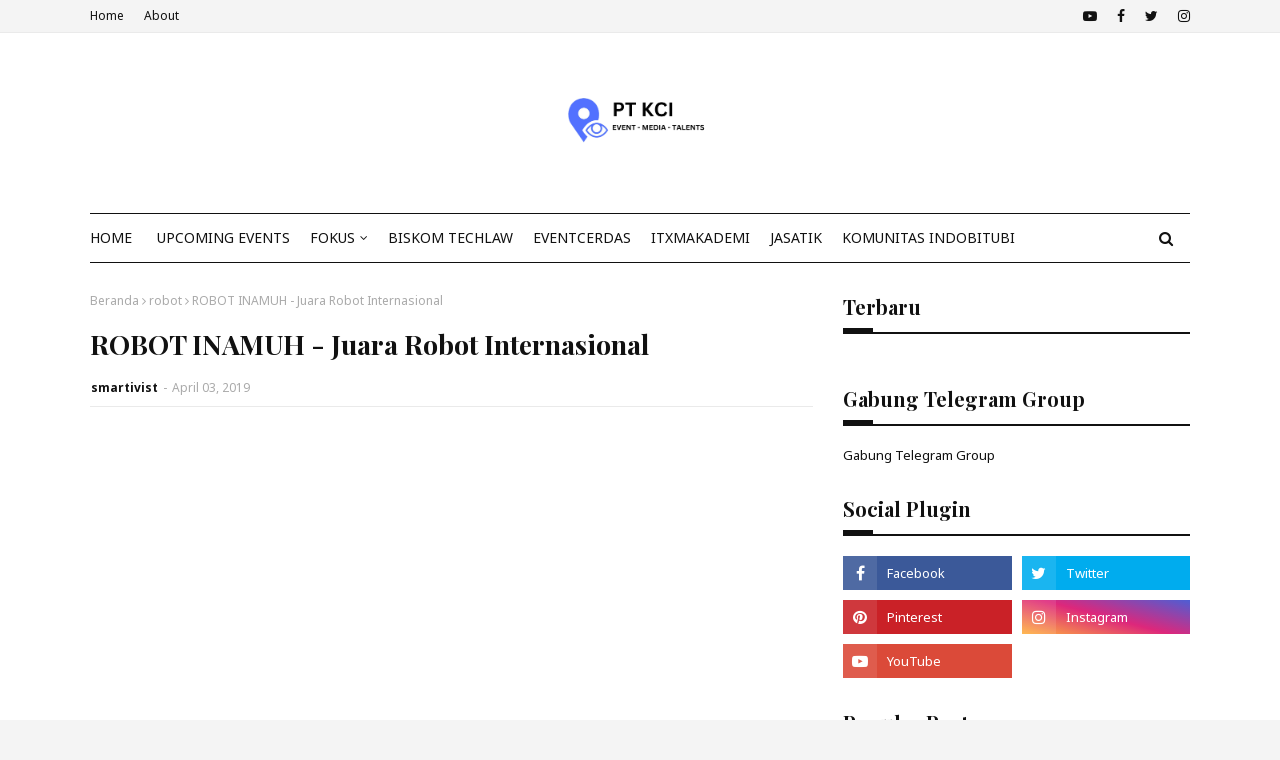

--- FILE ---
content_type: text/html; charset=utf-8
request_url: https://www.google.com/recaptcha/api2/aframe
body_size: 268
content:
<!DOCTYPE HTML><html><head><meta http-equiv="content-type" content="text/html; charset=UTF-8"></head><body><script nonce="4kAqvmDsmixBw3QFGmsMRQ">/** Anti-fraud and anti-abuse applications only. See google.com/recaptcha */ try{var clients={'sodar':'https://pagead2.googlesyndication.com/pagead/sodar?'};window.addEventListener("message",function(a){try{if(a.source===window.parent){var b=JSON.parse(a.data);var c=clients[b['id']];if(c){var d=document.createElement('img');d.src=c+b['params']+'&rc='+(localStorage.getItem("rc::a")?sessionStorage.getItem("rc::b"):"");window.document.body.appendChild(d);sessionStorage.setItem("rc::e",parseInt(sessionStorage.getItem("rc::e")||0)+1);localStorage.setItem("rc::h",'1768832476775');}}}catch(b){}});window.parent.postMessage("_grecaptcha_ready", "*");}catch(b){}</script></body></html>

--- FILE ---
content_type: text/javascript; charset=UTF-8
request_url: https://www.smartcityindo.com/feeds/posts/default/-/robot?alt=json-in-script&max-results=3&callback=jQuery11240665476523218933_1768832473967&_=1768832473968
body_size: 47964
content:
// API callback
jQuery11240665476523218933_1768832473967({"version":"1.0","encoding":"UTF-8","feed":{"xmlns":"http://www.w3.org/2005/Atom","xmlns$openSearch":"http://a9.com/-/spec/opensearchrss/1.0/","xmlns$blogger":"http://schemas.google.com/blogger/2008","xmlns$georss":"http://www.georss.org/georss","xmlns$gd":"http://schemas.google.com/g/2005","xmlns$thr":"http://purl.org/syndication/thread/1.0","id":{"$t":"tag:blogger.com,1999:blog-1043056321966582841"},"updated":{"$t":"2026-01-04T18:59:33.073-08:00"},"category":[{"term":"Smart City"},{"term":"smartcity"},{"term":"IKN"},{"term":"kota cerdas"},{"term":"IoT"},{"term":"Internet of Things (IoT)"},{"term":"EVENTCERDAS"},{"term":"Indonesia"},{"term":"INTERNET OF THINGS"},{"term":"Artificial Intelligence (AI)"},{"term":"Industri 4.0"},{"term":"APTIKNAS"},{"term":"berita smart city"},{"term":"Kota Cerdas Indonesia"},{"term":"Teknologi"},{"term":"Era Revolusi Industri 4.0"},{"term":"EBT"},{"term":"Energi Terbarukan"},{"term":"Jakarta"},{"term":"AI"},{"term":"INTERNET OF THING"},{"term":"Revolusi Industri 4.0"},{"term":"Industry 4.0"},{"term":"kecerdasan buatan"},{"term":"kota pintar"},{"term":"kominfo"},{"term":"OIKN"},{"term":"Transformasi Digital"},{"term":"Cloud"},{"term":"data center"},{"term":"PLN"},{"term":"DKI JAKARTA"},{"term":"UMKM"},{"term":"Industri4.0"},{"term":"COVID-19"},{"term":"Robotic"},{"term":"Cyber Security"},{"term":"SmartCityIndo"},{"term":"berita smartcity"},{"term":"Cybersecurity"},{"term":"IT"},{"term":"Digitalisasi"},{"term":"diskominfo"},{"term":"PUPR"},{"term":"SDM"},{"term":"5G"},{"term":"Nusantara"},{"term":"digital"},{"term":"ESDM"},{"term":"Era Teknologi"},{"term":"AnalisisInternetofThings(IoT)dalamEnergiPasar"},{"term":"kota Nusantara"},{"term":"PLTS"},{"term":"jokowi"},{"term":"Ibu Kota Nusantara"},{"term":"#datacenter"},{"term":"energiterbarukan"},{"term":"Artificial Intellegence"},{"term":"Digital Transformation"},{"term":"Startup"},{"term":"Era Industri 4.0"},{"term":"Era Digital"},{"term":"New Normal"},{"term":"Kemenperin"},{"term":"SEMINAR"},{"term":"#data"},{"term":"CCTV"},{"term":"Internet"},{"term":"IndoSmartCity"},{"term":"Net zero"},{"term":"kominfo RI"},{"term":"ASN"},{"term":"BUMN"},{"term":"Inovasi teknologi"},{"term":"Pandemi"},{"term":"robot"},{"term":"smart city indonesia"},{"term":"Robotik"},{"term":"internetofthings"},{"term":"telkom"},{"term":"Ekonomi"},{"term":"bandung"},{"term":"OPD"},{"term":"Yogyakarta"},{"term":"Industri"},{"term":"big data"},{"term":"Bisnis"},{"term":"Investasi"},{"term":"bimtek"},{"term":"AIoT"},{"term":"Making Indonesia 4.0"},{"term":"gedung cerdas"},{"term":"Industrial IoT"},{"term":"StartSmeUp"},{"term":"surabaya"},{"term":"Event"},{"term":"Gerakan 100 Smart City"},{"term":"IISMEX"},{"term":"Ibu Kota"},{"term":"Kemenkominfo"},{"term":"Kesehatan"},{"term":"aplikasi"},{"term":"inovasi"},{"term":"Jiexpo Kemayoran"},{"term":"Webinar"},{"term":"UKM"},{"term":"ekonomi digital"},{"term":"smart home"},{"term":"AI-IoT"},{"term":"Artificial Intelligence"},{"term":"KOTACERDAS"},{"term":"Pertamina"},{"term":"INDONESIA NEW NORMAL"},{"term":"PRTG"},{"term":"Smart Manufacturing"},{"term":"Digital Talent"},{"term":"Gerakan Menuju 100 Smart City"},{"term":"IKM"},{"term":"Mobil Listrik"},{"term":"Teknologi AI"},{"term":"jaringan 5G"},{"term":"makassar"},{"term":"ITB"},{"term":"Telkomsel"},{"term":"2024"},{"term":"Metaverse"},{"term":"PLTU"},{"term":"artifical intelligence"},{"term":"panel surya"},{"term":"pembangkit listrik"},{"term":"semarang"},{"term":"workshop"},{"term":"Cloud Computing"},{"term":"Kementan"},{"term":"Smart Farming"},{"term":"covid19"},{"term":"pemkab"},{"term":"solar"},{"term":"Berita Smart  City"},{"term":"IAIS"},{"term":"InternetofThings(IoT)"},{"term":"qlue"},{"term":"ASEAN"},{"term":"BLOCKCHAIN"},{"term":"Machine Learning"},{"term":"Malang"},{"term":"Menkominfo"},{"term":"PU"},{"term":"smart building"},{"term":"KIPP"},{"term":"keamanan siber"},{"term":"Microsoft"},{"term":"batubara"},{"term":"kalimantan"},{"term":"mahasiswa"},{"term":"ASISINDO"},{"term":"Teknologi 5G"},{"term":"e-commerce"},{"term":"listrik"},{"term":"prabowo"},{"term":"bangunan cerdas"},{"term":"emisi karbon"},{"term":"etle"},{"term":"DPR RI"},{"term":"Smart Factory"},{"term":"TIK"},{"term":"Teknologi Informasi"},{"term":"global"},{"term":"jakarta smart city"},{"term":"Biskom"},{"term":"CCTV Flame Detection"},{"term":"Inovasi  Teknologi"},{"term":"Kota Malang"},{"term":"Mou"},{"term":"Net Zero Emission"},{"term":"PT Telkom"},{"term":"Robotika"},{"term":"cctv analitic"},{"term":"digital smart"},{"term":"pati"},{"term":"pertanian"},{"term":"society 5.0"},{"term":"APBN"},{"term":"Bali"},{"term":"DIGITALISASI UMKM"},{"term":"HUT RI"},{"term":"ICT"},{"term":"ITS"},{"term":"JIExpoKemayoran"},{"term":"ManufacturingIndonesia2024"},{"term":"UGM"},{"term":"plta"},{"term":"smart living"},{"term":"#iot"},{"term":"DCMSOLUSI"},{"term":"DigitalTransformation"},{"term":"EVENTS"},{"term":"Kaltim"},{"term":"Persero"},{"term":"Revolusi Industry 4.0"},{"term":"kompetisirobotic"},{"term":"xiaomi"},{"term":"Artifical Intelegence"},{"term":"BNI"},{"term":"DPR"},{"term":"DPRD"},{"term":"Denpasar"},{"term":"FGD"},{"term":"Google"},{"term":"PUSAT DATA"},{"term":"Pemkot"},{"term":"SPBE"},{"term":"Smartivist"},{"term":"TREN2021"},{"term":"Teknologi Digital"},{"term":"transformasidigital"},{"term":"Presiden RI"},{"term":"banyuwangi"},{"term":"jepang"},{"term":"kecerdasaan buatan"},{"term":"kemendagri"},{"term":"konsep smart city"},{"term":"kotacerdasindonesia"},{"term":"migas"},{"term":"monitoring"},{"term":"pekanbaru"},{"term":"Arus Data"},{"term":"BBM"},{"term":"Bogor"},{"term":"ELEKTRONIK"},{"term":"HUAWEI"},{"term":"INDI 4.0"},{"term":"Indonesia 4.0"},{"term":"JASATIK"},{"term":"JIExpo"},{"term":"Kementrian Komunikasi dan Informatika"},{"term":"PLTS atap"},{"term":"PlasticAndRubber2024"},{"term":"Satu data"},{"term":"cirebon"},{"term":"inovasi mahasiswa"},{"term":"masyarakat"},{"term":"pendidikan"},{"term":"program kota cerdas"},{"term":"solusi smart city"},{"term":"tangerang"},{"term":"10 kota cerdas"},{"term":"Bupati"},{"term":"Edge Computing"},{"term":"G20"},{"term":"IBM"},{"term":"Indonesia Innovation Award"},{"term":"Manado"},{"term":"NZE"},{"term":"Panas Bumi"},{"term":"Saham"},{"term":"XL Axiata"},{"term":"implementasi SmartCity"},{"term":"perbankan"},{"term":"presiden"},{"term":"vaksin"},{"term":"Bandara"},{"term":"Business"},{"term":"Inovasi Smart City"},{"term":"OJK"},{"term":"PLTB"},{"term":"Pembangunan"},{"term":"Petani Milenial"},{"term":"SMK"},{"term":"Smart Hospital"},{"term":"Solo"},{"term":"Taitra"},{"term":"Teknologi 2019"},{"term":"batu bara"},{"term":"energi listrik"},{"term":"investor"},{"term":"kemenkominfo RI"},{"term":"pemerintah"},{"term":"ArtifcalIntelligence"},{"term":"DIGITAL TRANSFORMASI"},{"term":"Ekosistem Digital"},{"term":"Era Revolusi Industrio 4.0"},{"term":"INDOSAT"},{"term":"Iklim"},{"term":"KPK"},{"term":"Kemenhub"},{"term":"Medan"},{"term":"Millenial"},{"term":"NTT"},{"term":"Startup Indonesia"},{"term":"TKDN"},{"term":"YORINDO"},{"term":"banda aceh"},{"term":"bekasi"},{"term":"china"},{"term":"depok"},{"term":"e-Government"},{"term":"energi fosil"},{"term":"internet of Things(IoT)"},{"term":"jalan tol"},{"term":"jambi"},{"term":"kendaraan listrik"},{"term":"master plan"},{"term":"perubahan iklim"},{"term":"smart transportation"},{"term":"2060"},{"term":"APJII"},{"term":"ArtificialIntelligence"},{"term":"Asia"},{"term":"BRIN"},{"term":"CNBC"},{"term":"Dukungan Teknologi"},{"term":"Epson"},{"term":"IT Monitoring"},{"term":"ITXMAkademi"},{"term":"Infrastruktur"},{"term":"Kementerian Pertanian"},{"term":"Konsep smartcity"},{"term":"Kota Bandung"},{"term":"NVIDIA"},{"term":"PT Kota Cerdas Indonesia"},{"term":"Pariwisata"},{"term":"Pasar IoT"},{"term":"Pemilu 2024"},{"term":"RUPTL"},{"term":"SMARTPHONE"},{"term":"Smart Technology"},{"term":"Tilang Elektronik"},{"term":"bahan bakar"},{"term":"banjarmasin"},{"term":"capital city"},{"term":"data"},{"term":"digital marketing"},{"term":"e-Goverment"},{"term":"energi bersih"},{"term":"implementasi"},{"term":"inovasi Artificial Intelligence (AI)"},{"term":"otorita"},{"term":"pemko"},{"term":"pontianak"},{"term":"samsung"},{"term":"smart cities"},{"term":"smarthome"},{"term":"transisi energi"},{"term":"transportasi"},{"term":"AI Tecnology"},{"term":"APTIKNASTALK"},{"term":"ART"},{"term":"ASIOTI"},{"term":"Advantech"},{"term":"Alibaba Cloud"},{"term":"BPJS"},{"term":"Diskominfotik"},{"term":"Google Cloud"},{"term":"ITSM"},{"term":"Indonesia maju"},{"term":"Indosat Ooredo"},{"term":"Jakarta Fair"},{"term":"Kadiskominfo"},{"term":"Kota"},{"term":"Lomba Robotik Internasional"},{"term":"Millenials Indonesia"},{"term":"Oppo"},{"term":"PLTN"},{"term":"PNS"},{"term":"PREDIKSI2020"},{"term":"PT PLN"},{"term":"PT Telkom Indonesia"},{"term":"Palembang"},{"term":"Pelayanan Publik"},{"term":"Smart Village"},{"term":"TI"},{"term":"Telekomunikasi"},{"term":"Tenaga Surya"},{"term":"W.MEDIA"},{"term":"aplikasi smart city"},{"term":"digital city"},{"term":"energi baru terbarukan"},{"term":"event smart city"},{"term":"festifal robotic"},{"term":"padang"},{"term":"petani"},{"term":"starup"},{"term":"trading"},{"term":"5G Indonesia"},{"term":"ACCI"},{"term":"AHY"},{"term":"APTIKNAS CYBERSECURITY CHAPTER"},{"term":"BPS"},{"term":"Bisnis Digital"},{"term":"DESA DIGITAL"},{"term":"Data Pribadi"},{"term":"Digital Infrastruktur"},{"term":"Disaster Recovery"},{"term":"Education"},{"term":"Era Digitalisasi"},{"term":"Groundbreaking"},{"term":"IKN smart city"},{"term":"IT IN THE REAL WORLD"},{"term":"Jawa Timur"},{"term":"Kabupaten"},{"term":"Menhub"},{"term":"PANDEMIC"},{"term":"PBB"},{"term":"PP82"},{"term":"Pajak"},{"term":"Pasar Global"},{"term":"Pelatihan Robotik"},{"term":"Pendidikan 4.0"},{"term":"Polri"},{"term":"Skill"},{"term":"Smart Factory 4.0"},{"term":"Surabaya Smart City"},{"term":"TNI"},{"term":"Taiwan Excellence"},{"term":"Talenta Digital"},{"term":"WFH"},{"term":"ai teknologi"},{"term":"bandar lampung"},{"term":"bank indonesia"},{"term":"berita smart home"},{"term":"biomassa"},{"term":"ebtke"},{"term":"inovasi Digital"},{"term":"lampung"},{"term":"nuklir"},{"term":"paessler"},{"term":"pltp"},{"term":"tesla"},{"term":"traffic light"},{"term":"ACCURATE"},{"term":"APBD"},{"term":"AS"},{"term":"ASCN"},{"term":"Aceh"},{"term":"Anies Baswedan"},{"term":"ArtificalIntelligence"},{"term":"BANTU UMKM"},{"term":"BMKG"},{"term":"BPPT"},{"term":"BSSN"},{"term":"Balikpapan"},{"term":"CCTV Network Engineer"},{"term":"DATACENTER"},{"term":"DCMS"},{"term":"DKI"},{"term":"DataInternet"},{"term":"Energi"},{"term":"Epson Indonesia"},{"term":"Exhibitor IEAE"},{"term":"Fintech"},{"term":"GOJEK"},{"term":"Hacker"},{"term":"IEAE"},{"term":"Industri Manufaktur"},{"term":"Institut Teknologi Telkom"},{"term":"Jember"},{"term":"KRI"},{"term":"Kemenko"},{"term":"Kota Semarang"},{"term":"MediaTek"},{"term":"POC"},{"term":"Pertanian 4.0"},{"term":"Polres Pati"},{"term":"RUU"},{"term":"Ransomware"},{"term":"SNI PUSAT DATA"},{"term":"Sekda"},{"term":"Sinar mas Land"},{"term":"Smart Government"},{"term":"Smart Grid"},{"term":"Software"},{"term":"TAIWAN"},{"term":"TCA"},{"term":"Tangsel"},{"term":"Transformasi"},{"term":"Virus Corona"},{"term":"aplikas smart city"},{"term":"command center"},{"term":"ekosistem"},{"term":"energi ramah lingkungan"},{"term":"energi tenaga surya"},{"term":"era society 5.0"},{"term":"fiber optic"},{"term":"gas rumah kaca"},{"term":"kementrian esdm"},{"term":"kemnaker"},{"term":"layanan kesehatan"},{"term":"papua"},{"term":"pemkot malang"},{"term":"schneider electric"},{"term":"#IKN #Kalimantan #kotapintar #kotacerdas #datacenter #capitalcity"},{"term":"#IKN #kotaNusantara #kotapintar #kotacerdas"},{"term":"#gedungcerdas #bangunancerdas #IKN #smartcity"},{"term":"Alibaba"},{"term":"Amerika"},{"term":"BAKTI"},{"term":"BSD City"},{"term":"BSN"},{"term":"Bank"},{"term":"Bank BJB"},{"term":"Bappebti"},{"term":"Batam"},{"term":"CEO"},{"term":"Chatbot"},{"term":"Cyber Crime"},{"term":"DNA"},{"term":"Digital Transformation Captain"},{"term":"Digitalisasi Industry"},{"term":"Evaluasi"},{"term":"GROWTECH"},{"term":"Generasi Millenial"},{"term":"HUT"},{"term":"IKN Nusantara"},{"term":"INDOBUILDTECH"},{"term":"INDRAMAYU"},{"term":"IPO"},{"term":"Indeks Kota Cerdas Indonesia (ICKI)"},{"term":"Industry 4"},{"term":"IoT Platform"},{"term":"Jakarta Fair 2019"},{"term":"Jaringan"},{"term":"Kemen PUPR"},{"term":"Kementrian"},{"term":"Kementrian Perindustrian"},{"term":"Kemkominfo"},{"term":"Kota Tanjung Pinang"},{"term":"Lintasarta"},{"term":"MOTADATA"},{"term":"Making Industri 4.0"},{"term":"Manufacturing"},{"term":"Manufaktur"},{"term":"ObjectBlocks"},{"term":"PPU"},{"term":"Pekalongan"},{"term":"Pemkab Pati"},{"term":"Penghargaan"},{"term":"Santri"},{"term":"SendQuick"},{"term":"Sidoarjo"},{"term":"Singapura"},{"term":"Sistem Informasi"},{"term":"Smart Economy"},{"term":"Smart Manufacture 4.0"},{"term":"UI"},{"term":"VIRTUAL EVENT"},{"term":"Wifi"},{"term":"australia"},{"term":"bappenas"},{"term":"hybrid cloud"},{"term":"infraon"},{"term":"karbon"},{"term":"pelayanan masyarakat"},{"term":"pemprov"},{"term":"proyek"},{"term":"robotic AI"},{"term":"ruen"},{"term":"serangan Siber"},{"term":"sistem robotik"},{"term":"smart branding"},{"term":"syber security"},{"term":"100 smart city"},{"term":"4IR technologies"},{"term":"ACC"},{"term":"APTIKNAS DKI JAKARTA"},{"term":"Anggaran"},{"term":"Apple"},{"term":"Artifical Intellegence"},{"term":"Cisco"},{"term":"Cloud Ace"},{"term":"Daring"},{"term":"Data Science"},{"term":"Digitalisasi Pertanian"},{"term":"Electronic \u0026 Smart Appliance"},{"term":"Gas Bumi"},{"term":"Go Smart City"},{"term":"HGU"},{"term":"Hybrid"},{"term":"INDY"},{"term":"ITE"},{"term":"Indonesia 4.0 Conference \u0026 Expo"},{"term":"Industry4.0"},{"term":"Jaringan 4G"},{"term":"Jatim"},{"term":"KEK"},{"term":"KTT ASEAN"},{"term":"Kalimantan timur"},{"term":"Komputer"},{"term":"Korea Selatan"},{"term":"Kota Jambi"},{"term":"Kota Kediri"},{"term":"Literasi Digital"},{"term":"Mendagri"},{"term":"Menkeu"},{"term":"Menteri PUPR"},{"term":"Mentri ESDM"},{"term":"NCC"},{"term":"PANRB"},{"term":"PLN Mobile"},{"term":"PSBB"},{"term":"PT. Astra Otoparts Tbk"},{"term":"Parepare"},{"term":"Pemasangan CCTV"},{"term":"Pemkot Surabaya"},{"term":"Penerapan AI"},{"term":"Perusahaan"},{"term":"Qualcomm"},{"term":"SDGs"},{"term":"SDM TIK"},{"term":"Samarinda"},{"term":"Satelit"},{"term":"Smart Education"},{"term":"Solusi IoT"},{"term":"Tanjung Pinang"},{"term":"Technology"},{"term":"Teknologi IoT"},{"term":"Telkom Group"},{"term":"Transportasi Cerdas"},{"term":"Urbanisasi"},{"term":"Vcloudpoint"},{"term":"WSCE"},{"term":"ZETTAGRID"},{"term":"berita smart living"},{"term":"berita smart transportation"},{"term":"e2ecommerce"},{"term":"edukasi"},{"term":"energi baru"},{"term":"energi hijau"},{"term":"energibaruterbarukan"},{"term":"gas"},{"term":"humaniora"},{"term":"jabar"},{"term":"kelapa sawit"},{"term":"kementerian esdm"},{"term":"korsel"},{"term":"lampu jalan"},{"term":"layanan 5g telkomsel"},{"term":"minyak"},{"term":"pemerintahindonesia"},{"term":"pltd"},{"term":"program 100 smart city"},{"term":"pusat data center"},{"term":"ruang server"},{"term":"rusia"},{"term":"satelit Indonesia"},{"term":"solar panel"},{"term":"sosialmedia"},{"term":"#gedungcerdas #bangunancerdas #IKN #programkotacerdas"},{"term":"0"},{"term":"2025"},{"term":"4G"},{"term":"521INDONESIA"},{"term":"5G di Indonesia"},{"term":"ADB"},{"term":"ASEAN Smart City Network (ASCN)"},{"term":"ASECH"},{"term":"Android"},{"term":"Aruba"},{"term":"Asosiasi IoT Indonesia"},{"term":"B2BTALK"},{"term":"BCA"},{"term":"BGC"},{"term":"BNPT"},{"term":"BRI"},{"term":"BUMN 4.0"},{"term":"BUPR"},{"term":"Basuki"},{"term":"Blitar"},{"term":"Climate Change"},{"term":"Cyber"},{"term":"DTI-CX"},{"term":"Digital Lifestyle"},{"term":"Digital Startup"},{"term":"Digitech"},{"term":"Dirjen"},{"term":"E-HEALTH"},{"term":"E-Learning"},{"term":"EV"},{"term":"Erick Tohir"},{"term":"FOREX"},{"term":"GCR"},{"term":"GPS Tracker"},{"term":"Gresik"},{"term":"Gubernur DKI JAKARTA"},{"term":"Hotel"},{"term":"IEAE 2024"},{"term":"IPTEK"},{"term":"ITMG"},{"term":"ITS Surabaya"},{"term":"Ibu Kota Negara"},{"term":"Implementasi Industri 4.0"},{"term":"Indo Telko"},{"term":"Indonesia Internet Expo \u0026 Summit"},{"term":"Indosat Ooredoo"},{"term":"Inovasi OPD"},{"term":"InovasiMasaDepandiInternetofThings(IoT)dalamEnergiPasar"},{"term":"Jawa Tengah"},{"term":"Johnny g plate"},{"term":"KSP"},{"term":"Kabupaten Pati"},{"term":"Kediri"},{"term":"Kemenparekraf"},{"term":"Klaten"},{"term":"Kolaborasi"},{"term":"Kota Banjar"},{"term":"Kota Ceras Indonesia"},{"term":"LSP SDMTIK"},{"term":"Layanan Cloud"},{"term":"Lumbung Pangan"},{"term":"MANUFACTURING INDONESIA"},{"term":"Madiun"},{"term":"Mojokerto"},{"term":"Motor Listrik"},{"term":"NASA"},{"term":"NEWNORMAL"},{"term":"Olimpiade Standardisasi Internasional"},{"term":"PDB"},{"term":"PTM"},{"term":"PUSAT DATA NASIONAL"},{"term":"Pasifik satelit nusantara"},{"term":"Pasuruan"},{"term":"Penerapan IoT"},{"term":"Perangkat IoT"},{"term":"Pusat Data Indonesia"},{"term":"Ridwan Kamil"},{"term":"Ruang Hijau"},{"term":"Rumah Sakit"},{"term":"SMA Katolik St.Louis 1 Surabaya"},{"term":"SNI 8799"},{"term":"Sandiaga Uno"},{"term":"Smart e-Services"},{"term":"Smartfren"},{"term":"Smartphone 5G"},{"term":"Social Media"},{"term":"Sukabumi"},{"term":"Sumut"},{"term":"TP PKK"},{"term":"Taiwan Expo"},{"term":"Teknologi Huawei"},{"term":"Teknologi Industri 4.0"},{"term":"TeknologiManufaktur"},{"term":"Telkom University"},{"term":"Trends"},{"term":"UIN"},{"term":"UMM"},{"term":"UNDIP"},{"term":"UNS"},{"term":"Universitas"},{"term":"Universitas Gajah Mada"},{"term":"Universitas Indonesia"},{"term":"Vexanium"},{"term":"Virtual Reality"},{"term":"WORK FROM HOME"},{"term":"XL IoT"},{"term":"amazon"},{"term":"aplikasi qlue"},{"term":"asia tenggara"},{"term":"bangunan gedung cerdas"},{"term":"bank digital"},{"term":"bank mandiri"},{"term":"bengkulu"},{"term":"bigdata"},{"term":"chat GPT"},{"term":"cimahi"},{"term":"cloud UMKM"},{"term":"content marketing"},{"term":"dcmgroup"},{"term":"diskominfotik dki jakarta"},{"term":"energi surya"},{"term":"entrepreneur"},{"term":"fosil"},{"term":"game online"},{"term":"green smartcity"},{"term":"hoaks"},{"term":"industri kreatif"},{"term":"industri otomotif"},{"term":"kadin"},{"term":"kebocoran data"},{"term":"kemenag"},{"term":"korea"},{"term":"kota Makassar"},{"term":"kota baru"},{"term":"kotapintar"},{"term":"kulonprogo"},{"term":"luwu timur"},{"term":"makasar"},{"term":"nikel"},{"term":"oracle cloud"},{"term":"otomotif"},{"term":"ppkm"},{"term":"sampah"},{"term":"sekolah"},{"term":"singapore"},{"term":"smart"},{"term":"smart enviroment"},{"term":"sri mulyani"},{"term":"tambang"},{"term":"tanggerang"},{"term":"walikota PekanBaru"},{"term":"wisata"},{"term":"wonosobo"},{"term":"#IKN #Nusantara #kotapintar #Indonesiamaju #Ibukota"},{"term":"#ruangserver"},{"term":"#software"},{"term":"6G"},{"term":"ACER"},{"term":"APEKSI"},{"term":"APTIKNAS BOGOR"},{"term":"ASCI"},{"term":"ATR\/BPN"},{"term":"Air"},{"term":"Akademi"},{"term":"Ambon"},{"term":"Anak Bangsa"},{"term":"AnalisisSWOTPasarInternetofThings(IoT)dalamEnergi"},{"term":"Aplikasi OPD"},{"term":"Application Programming Interface (API)"},{"term":"Asisten Bisnis Online"},{"term":"BEI"},{"term":"BERLIN"},{"term":"BGH"},{"term":"BIznet"},{"term":"Badan Standardisasi Nasional"},{"term":"Baterai Mobil Listrik"},{"term":"Bimbingan Teknis"},{"term":"Binus"},{"term":"Budaya"},{"term":"CIKARANG INDUSTRIAL EXPO"},{"term":"Cybercrime"},{"term":"DEN"},{"term":"DLA"},{"term":"DPP"},{"term":"Data Scientist"},{"term":"Digital Expo"},{"term":"Dirjen Aptika"},{"term":"Dorong Pertanian Modern"},{"term":"Dunia Virtual"},{"term":"ELEKTRONIKA"},{"term":"Enegi terbarukan"},{"term":"Energi Panas Bumi"},{"term":"Energy Monitoring"},{"term":"FIBERNET"},{"term":"FRESHSERVICE"},{"term":"Festival Ekonomi Digital"},{"term":"Finlandia"},{"term":"GREEN DATA CENTER"},{"term":"GSEI"},{"term":"Google Assistant"},{"term":"Gowa"},{"term":"Green City"},{"term":"HIPMI"},{"term":"Haryanto"},{"term":"Huawei ICT Academy"},{"term":"ICT for Climate Change"},{"term":"IDC"},{"term":"IEA"},{"term":"IIXS"},{"term":"INDUSTRIAL TRANSFORMATION"},{"term":"IP Camera"},{"term":"IRSA 2018"},{"term":"ITAP"},{"term":"ITS. inovasi mahasiswa"},{"term":"India"},{"term":"Industri Perkebunan"},{"term":"Informatika"},{"term":"Internet 5G"},{"term":"Internet of Thing-IoT"},{"term":"IoT Security"},{"term":"JAKI"},{"term":"Jateng"},{"term":"Jepara"},{"term":"KCI"},{"term":"KPI"},{"term":"KPU"},{"term":"Kabupaten Malang"},{"term":"Karanganyar"},{"term":"Keamanan Digital"},{"term":"Kecerdasan artifisial"},{"term":"Kendal"},{"term":"Kesehatan digital"},{"term":"Ketua DPR"},{"term":"Kota Blitar"},{"term":"Kota Madiun"},{"term":"Kota Magelang"},{"term":"Kota Pekanbaru"},{"term":"Kota Serang"},{"term":"LEGRAND"},{"term":"LIPI"},{"term":"LOGISTIK"},{"term":"MNC Group"},{"term":"MOU Smartcity"},{"term":"MPP"},{"term":"Marketplace"},{"term":"Masalah Sampah"},{"term":"Masyarakat 5.0"},{"term":"Meta"},{"term":"Minahasa"},{"term":"NIPA"},{"term":"NRE"},{"term":"NTB"},{"term":"NU"},{"term":"Nvidia Jetson Edge AI System"},{"term":"Operator Seluler"},{"term":"PAMERINDO"},{"term":"PDIP"},{"term":"PDN"},{"term":"PMK"},{"term":"PPN"},{"term":"PROSPERA"},{"term":"PT Daya Cipta Mandiri Solusi"},{"term":"PTPP"},{"term":"PTXLAxiata Tbk"},{"term":"Pasifik satelit"},{"term":"Pejabat publik"},{"term":"Pemkot Bandung"},{"term":"Pemkot Banjar"},{"term":"Pemkot Kupang"},{"term":"Penyusunan Masterplan"},{"term":"Perpres"},{"term":"Polda DIY"},{"term":"Produktivitas"},{"term":"Prosa.AI"},{"term":"Protokol Kesehatan"},{"term":"RAPBN"},{"term":"RI"},{"term":"RKCI"},{"term":"ROBOT SERVICE"},{"term":"RUU PDP"},{"term":"Realme"},{"term":"Revolusi Industri"},{"term":"Riau"},{"term":"Robot AI"},{"term":"Ruang Digital"},{"term":"SDI"},{"term":"SIG"},{"term":"SKPD"},{"term":"SMART OFFICE"},{"term":"Siswa Berprestasi"},{"term":"Smart Society"},{"term":"Smart Toll Way"},{"term":"SmartCity 4.0"},{"term":"SmartFarming"},{"term":"Sragen"},{"term":"TMC"},{"term":"TNI AU"},{"term":"TOKOPEDIA"},{"term":"Tanda Tangan Elektronik"},{"term":"The International Standards Olympiad"},{"term":"UBSI"},{"term":"UKM Go Online"},{"term":"UMKM Berbasis Digital"},{"term":"UMKM Digital"},{"term":"Universitas Brawijaya"},{"term":"Urban Farming"},{"term":"WATCHGUARD"},{"term":"Wakil Presiden"},{"term":"Walikota Malang"},{"term":"WiFi gratis"},{"term":"ZOOM"},{"term":"ZTE"},{"term":"Zyrex"},{"term":"airlangga hartarto"},{"term":"apkomindo"},{"term":"badan penyuluhan dan pengembangan SDM pertanian"},{"term":"banjir"},{"term":"baterai"},{"term":"berita smarthome"},{"term":"bikesharing"},{"term":"biodesel"},{"term":"bisnis cloud"},{"term":"cloud gaming"},{"term":"dci indonesia"},{"term":"dcmmonitoring"},{"term":"e-Budgeting"},{"term":"eFishery"},{"term":"game"},{"term":"geothermal"},{"term":"grab"},{"term":"inggris"},{"term":"investor IKN"},{"term":"jayapura"},{"term":"keamanan"},{"term":"keamanan syber"},{"term":"kemendag"},{"term":"kemenpanrb"},{"term":"kota batu"},{"term":"kota sukabumi"},{"term":"kotamobagu"},{"term":"lUMKM Go Digital"},{"term":"layanan digital"},{"term":"lyfe"},{"term":"magelang"},{"term":"marketing"},{"term":"marufamin"},{"term":"multipolar technology"},{"term":"oppo watch"},{"term":"panel surya atas"},{"term":"pasar"},{"term":"pemprov dki"},{"term":"ponsel"},{"term":"probolinggo"},{"term":"psi"},{"term":"rendah karbon"},{"term":"robot trading"},{"term":"siak"},{"term":"smart governance"},{"term":"smart regency"},{"term":"smart urban"},{"term":"smartfactory"},{"term":"smartycity"},{"term":"sukoharjo"},{"term":"traffic priority"},{"term":"whatsapp"},{"term":"#aptiknassmartnation #smartcity #digitalcity #kotacerdas #kotapintar"},{"term":"17 Agustus"},{"term":"2030"},{"term":"3G"},{"term":"4.0"},{"term":"AESI"},{"term":"AIS"},{"term":"AKCP"},{"term":"API"},{"term":"APJII Academy"},{"term":"APKASI"},{"term":"APTIKNAS Jatim"},{"term":"ASEAN Smart Cities Network (ASCN)"},{"term":"ASMAG"},{"term":"ASN Pemkot Jambi"},{"term":"ASN Pemprov DKI"},{"term":"ASPI"},{"term":"ATURTOKO"},{"term":"AWS"},{"term":"AWS Cloud"},{"term":"Acronis"},{"term":"Algoritma"},{"term":"Aplikasi JAKI"},{"term":"Augmented Readlity"},{"term":"Automation"},{"term":"B2B"},{"term":"BDx"},{"term":"BKPM"},{"term":"BPOM"},{"term":"BPSDM"},{"term":"BSI"},{"term":"BUMDes"},{"term":"BYD"},{"term":"Bamsoet"},{"term":"Bank Sinarmas"},{"term":"Banyumas"},{"term":"Be Smart"},{"term":"Berita BSSN"},{"term":"Bluebird"},{"term":"Bobobox"},{"term":"Bontang"},{"term":"BuildTechAsia"},{"term":"BupatiPati"},{"term":"Bus"},{"term":"CPO"},{"term":"CSCO"},{"term":"Cisco Umbrella"},{"term":"Cloud IT Infrastructure Market Forecast"},{"term":"Cloud VR"},{"term":"Command Center 112"},{"term":"Cyber Security for Yoour Daily Life"},{"term":"DAYACIPTAMANDIRI SOLUSI"},{"term":"DCM"},{"term":"DIGITAL ECONOMY"},{"term":"DIGITAL MANUFACTURING"},{"term":"DIGITALKS"},{"term":"DNE TECH"},{"term":"DPD RI"},{"term":"DTC"},{"term":"DTS"},{"term":"DUBES RI"},{"term":"Data cloud"},{"term":"Desain"},{"term":"Digital Business"},{"term":"Digital Monetization Platform"},{"term":"Digital Transformation Network"},{"term":"Dinas Kesehatan"},{"term":"Dinkes"},{"term":"Distribusi Cerdas"},{"term":"Ditjen Aptika"},{"term":"Duta Besar RI"},{"term":"ECS Huawei"},{"term":"EXCL"},{"term":"Economy"},{"term":"Ekonomi Kreatif"},{"term":"Ekspor"},{"term":"Eni Eropa"},{"term":"Equnix"},{"term":"Ericsson"},{"term":"Event Industry 4.0"},{"term":"Expo"},{"term":"FAULT TOLERANCE SYSTEM"},{"term":"FINference 2019"},{"term":"FiberStar"},{"term":"Fox Logger"},{"term":"Freelance"},{"term":"GARTNER"},{"term":"GMT"},{"term":"Gadget"},{"term":"Gaming"},{"term":"General motors"},{"term":"Generasi Muda"},{"term":"Generasi Unggulan"},{"term":"Global Microsoft"},{"term":"Google Cloud Platfrom"},{"term":"Google Home"},{"term":"HAISTAR"},{"term":"HANNOVER MESSE"},{"term":"HUT RI 79"},{"term":"Hacking"},{"term":"Hadirr"},{"term":"Halal"},{"term":"Huawei Cloud"},{"term":"Hyundai"},{"term":"ICAO"},{"term":"ICEE"},{"term":"ICT BUSINESS PARTNERSHIP"},{"term":"ICT Expo 2018"},{"term":"IEEE"},{"term":"IKN Indonesia"},{"term":"IKN kota cerdas"},{"term":"IPA"},{"term":"IPM"},{"term":"ISAT"},{"term":"ISNA"},{"term":"IT Solution"},{"term":"ITIL"},{"term":"ITNY"},{"term":"Implementasi Jaringan 5G"},{"term":"Industri 4"},{"term":"Informasi dan Komunikasi (TIK)"},{"term":"Infrastructure Bank Digital"},{"term":"Inovasi AI"},{"term":"InternalOfThings"},{"term":"Investasi IT"},{"term":"IoT Learning Platform"},{"term":"Istana Garuda"},{"term":"Jakarta Convention Center"},{"term":"Jasa Marga"},{"term":"Jember Smart City"},{"term":"Jogja Tronik"},{"term":"Jusuf Kalla"},{"term":"KASPERSKY"},{"term":"KBRI"},{"term":"KKP"},{"term":"KLHK"},{"term":"Kabupaten Blitar"},{"term":"Kabupaten Tabalong"},{"term":"Kampus Merdeka"},{"term":"KapolresPati"},{"term":"Kecerdasan Buaatan"},{"term":"Kemenaker"},{"term":"Kemendikbud"},{"term":"Kemenkumham"},{"term":"Kemenprin"},{"term":"Kementerian Pekerjaan Umum dan Perumahan Rakyat"},{"term":"Kendaraan Smart City"},{"term":"Ketapang"},{"term":"Ketenagakerjaan"},{"term":"Kewirausahaan"},{"term":"Klaster pangan"},{"term":"Konsep Jaringan Smart City"},{"term":"Koperasi"},{"term":"Korlantas Polri"},{"term":"Kota Balikpapan"},{"term":"LSP"},{"term":"Laboratorium"},{"term":"Laptoppedia"},{"term":"Layanan"},{"term":"Layanan IoT"},{"term":"Lifestyle"},{"term":"Linux"},{"term":"Logistic"},{"term":"Logistik 4.0"},{"term":"MGN"},{"term":"MNC Bank"},{"term":"MRT"},{"term":"Malaysia"},{"term":"Manfaat IoT"},{"term":"Media"},{"term":"Media Sosial"},{"term":"Menristek"},{"term":"Microsoft 365"},{"term":"Milenial"},{"term":"Mobile Banking"},{"term":"Muba"},{"term":"NAPINDO"},{"term":"NETMONK"},{"term":"NTT Things Cloud"},{"term":"Nissan"},{"term":"Nongsa Digital Park"},{"term":"Nutanix"},{"term":"OPPO Reno"},{"term":"Oracle"},{"term":"PAPER.ID"},{"term":"PDAM"},{"term":"PGE"},{"term":"PGN"},{"term":"PKB"},{"term":"PKS"},{"term":"PLTH"},{"term":"POLITEKNIK"},{"term":"PONSEL PINTAR"},{"term":"PPSDM KEBTKE"},{"term":"PSE"},{"term":"PSSI"},{"term":"PT 521 Teknologi Indonesia"},{"term":"PT Daya Cipta Mandiri Monitoring"},{"term":"PT. Daya Cipta Mandiri"},{"term":"PT521TeknologiIndonesia"},{"term":"PTBA"},{"term":"Palangka Raya"},{"term":"Pameran Smart Home City 2018"},{"term":"Pangkalpinang"},{"term":"Pelaku Usaha"},{"term":"Pemkot Palembang"},{"term":"Perangkat Cerdas"},{"term":"Perangkat Lunak"},{"term":"Perpustakaan"},{"term":"Pertahanan"},{"term":"Program"},{"term":"Proyek IoT"},{"term":"Purwokerto"},{"term":"QRIS"},{"term":"QWORDS"},{"term":"REGULASI"},{"term":"RFID"},{"term":"ROBOTIC PROCESS AUTOMATION"},{"term":"RSUI"},{"term":"RTH"},{"term":"RUU EBT"},{"term":"SD WAN"},{"term":"SDA"},{"term":"SDM Digital"},{"term":"SHINTAVR"},{"term":"SKK migas"},{"term":"SMA"},{"term":"SMART AGRICULTURE"},{"term":"SMS"},{"term":"SNI8977"},{"term":"SOLUTIONS"},{"term":"STARTUPS"},{"term":"STEM"},{"term":"SejarahIoT"},{"term":"Sekda DKI"},{"term":"Sektor Industri"},{"term":"Sektor perikanan"},{"term":"Seoul"},{"term":"Server"},{"term":"Silicon Valley"},{"term":"Singkawang"},{"term":"Situbondo"},{"term":"Smart Green House"},{"term":"Smart Infrastructure"},{"term":"Smart IoT"},{"term":"Smart Province"},{"term":"Smart System"},{"term":"Smart citizen"},{"term":"Smart engineering"},{"term":"Sulawesi Selatan"},{"term":"Sumatra Utara"},{"term":"Sumber Daya Manusia"},{"term":"Sumber daya"},{"term":"Sunmi Indonesia"},{"term":"SynnexMetrodata"},{"term":"TELKOM IOT"},{"term":"TLKM"},{"term":"TPS"},{"term":"TREN"},{"term":"TRON"},{"term":"Tabanan"},{"term":"Tanjungpinang"},{"term":"Tasikmalaya"},{"term":"Tegal"},{"term":"Teknologi Geospasial"},{"term":"Teknologi smartphone"},{"term":"TelkomGroup"},{"term":"Ternate"},{"term":"Trigatra"},{"term":"Trusti"},{"term":"Tuban"},{"term":"UB"},{"term":"UEA"},{"term":"UMY"},{"term":"UNAIR"},{"term":"UNM"},{"term":"UNY"},{"term":"UPTD"},{"term":"Universitas Bina Sarana Informatika"},{"term":"VR"},{"term":"WIKA"},{"term":"Wali Kota"},{"term":"Workshop For Industrial Equipment (WINTEQ)"},{"term":"akselerasi"},{"term":"aliran listrik"},{"term":"aplikasi kesehatan"},{"term":"arabsaudi"},{"term":"area31"},{"term":"artificial intelligence(AI)"},{"term":"asosiasi game indonesia"},{"term":"astro"},{"term":"b30"},{"term":"bandung smart city"},{"term":"binis cloud"},{"term":"birokrasi"},{"term":"bisnis 5G"},{"term":"bph migas"},{"term":"bumiresources"},{"term":"call center"},{"term":"cerdas cermat"},{"term":"cloud microsoft"},{"term":"covid"},{"term":"demak"},{"term":"desa"},{"term":"destinasi wisata"},{"term":"digital leadership academy"},{"term":"digitalculture"},{"term":"digitalsafety"},{"term":"dosen"},{"term":"dunia kerja"},{"term":"e-Payment"},{"term":"e-Retribusi"},{"term":"e-Sports"},{"term":"egovernment"},{"term":"electricvehicle"},{"term":"elon musk"},{"term":"energi matahari"},{"term":"eropa"},{"term":"everestIMS"},{"term":"facebook"},{"term":"finansial"},{"term":"forest city"},{"term":"gorontalo"},{"term":"harga batu bara"},{"term":"hidroponik"},{"term":"ibu kota baru"},{"term":"iesr"},{"term":"influencer"},{"term":"infrasktruktur"},{"term":"jaringan internet"},{"term":"jaringan listrik"},{"term":"jobfair"},{"term":"jurusan"},{"term":"kecerdasanbuatan"},{"term":"kelistrikan"},{"term":"kemacetan"},{"term":"kendaraan"},{"term":"keppres"},{"term":"konsumen"},{"term":"kota digital"},{"term":"kutai timur"},{"term":"layanan keuangan"},{"term":"literasi"},{"term":"logam"},{"term":"luhut"},{"term":"lumajang"},{"term":"madrasah"},{"term":"matahari"},{"term":"mentri"},{"term":"minyak sawit"},{"term":"mobil otonom"},{"term":"oppo band"},{"term":"pasar cloud"},{"term":"pembangkitlistrik"},{"term":"pemda"},{"term":"pemdakab"},{"term":"penghargaan Indeks Kota Cerdas Indonesia (IKCI)"},{"term":"pengolahan sampah"},{"term":"penipuan  online"},{"term":"perkotaan cerdas"},{"term":"pertambangan"},{"term":"pltmh umm"},{"term":"polresketapang"},{"term":"polusi udara"},{"term":"progres"},{"term":"pupuk kaltim"},{"term":"quick win"},{"term":"remisi"},{"term":"robot tempur"},{"term":"ruangkelas"},{"term":"satgas"},{"term":"sektor energi"},{"term":"sepeda listrik"},{"term":"serangan syber"},{"term":"sidang kabinet"},{"term":"sistem smart city"},{"term":"smart people"},{"term":"smart transportasi"},{"term":"smartcity indonesia"},{"term":"surakarta"},{"term":"sutiaji"},{"term":"tabalong"},{"term":"tokyo"},{"term":"transaksi digital"},{"term":"tribunjateng.com"},{"term":"vms"},{"term":"walikota"},{"term":"walikota semarang"},{"term":"wapres"},{"term":"wwf"},{"term":"#IKN #AI #kotacerdas #OIKN #nusantara"},{"term":"#IKN #kotaNusantara #kotapintar #kotacerdas #OIKN"},{"term":"#IKN #kotaNusantara #kotapintar #kotacerdas #OIKN #smartcity"},{"term":"#IKN #smartcity #indonesia #kotapintar"},{"term":"#OIKN #Nusantara #ibukota #smartbuilding #kotapintar"},{"term":"#jurusan #kuliah #kerjaan2025"},{"term":"2018"},{"term":"2020"},{"term":"2021"},{"term":"3T"},{"term":"521 TALENTA"},{"term":"521Talenta"},{"term":"ACS Group"},{"term":"ADRO"},{"term":"AI.kecerdasan buatan"},{"term":"ALFI"},{"term":"ALISTAN"},{"term":"APAC"},{"term":"APTIKNAS BALI"},{"term":"APTIKNAS DPD BOGOR"},{"term":"APTIKOM"},{"term":"AR\/VR"},{"term":"ATM"},{"term":"ATR"},{"term":"ATSI"},{"term":"Aceh tengah"},{"term":"Adaptive Circular Cities"},{"term":"Adopsi"},{"term":"Aeon Matrix"},{"term":"Agus Sugiarto"},{"term":"Ahli Digital"},{"term":"Akuntansi"},{"term":"Alat Medis"},{"term":"Aliansi Sakti"},{"term":"Alibaba Group Holding Limited"},{"term":"Apindo"},{"term":"Aplikasi Anak Negeri"},{"term":"Aplikasi HD City"},{"term":"Aplikasi MYCOOP"},{"term":"Application"},{"term":"Apresiasi"},{"term":"Arduino Uno"},{"term":"Asean Robotic Day 2021"},{"term":"Asia Pasifik"},{"term":"Asosiasi"},{"term":"Audio Visual"},{"term":"Augmented Reality"},{"term":"Autodesk"},{"term":"B2B Meetings Global Sources Consumer Electronic Show 2019"},{"term":"BBCA"},{"term":"BBITALK"},{"term":"BESS"},{"term":"BEV"},{"term":"BNPB"},{"term":"BNSP"},{"term":"BPBD Gunung Kidul"},{"term":"BPEBT"},{"term":"BPIP"},{"term":"BPJS KETENAGAKERJAAN"},{"term":"BPK"},{"term":"BSD"},{"term":"BSKDN"},{"term":"BTN"},{"term":"BUJT"},{"term":"BUMD"},{"term":"BUMooN"},{"term":"BUSINESS INTELLIGENCE"},{"term":"Badan Riset dan Inovasi Nasional (BRIN)"},{"term":"Badan Usaha Milik Negara"},{"term":"Balikpapan Smart City"},{"term":"Bank Sampah"},{"term":"Bank Tanah"},{"term":"Bantul"},{"term":"Bappeda"},{"term":"Belanja"},{"term":"BeritaTekno"},{"term":"Beritasatu Bisnis"},{"term":"Bima Arya"},{"term":"Binjai"},{"term":"Biodiesel"},{"term":"Bone"},{"term":"BriBrainAcademy"},{"term":"Buku Tamu Digital"},{"term":"Bupati Pati"},{"term":"Business Continuity \u0026 Disaster Recover Management"},{"term":"CAGR"},{"term":"CCAI"},{"term":"CDC"},{"term":"CELIOS"},{"term":"CHLORINE"},{"term":"CNN"},{"term":"COC"},{"term":"CRM"},{"term":"Cara KErja IoT"},{"term":"Ciamis"},{"term":"Cibinong"},{"term":"Cleantech solar"},{"term":"Cloud Storage"},{"term":"Cluster"},{"term":"Contoh penerapan AI"},{"term":"ContohpenerapanAI"},{"term":"Cortana"},{"term":"Cyber Attacking"},{"term":"Cyber Security Indonesia"},{"term":"DESA PINTAR"},{"term":"DEWG G20"},{"term":"DJP"},{"term":"DKJ"},{"term":"DMAS"},{"term":"DPPR RI"},{"term":"DPR\/MPR"},{"term":"Data Digital"},{"term":"Data base"},{"term":"Dekarbonisasi"},{"term":"Deliserdang"},{"term":"Demokrasi"},{"term":"Deteksi Cuaca"},{"term":"Digital Edition"},{"term":"Digital Health"},{"term":"Digital ID"},{"term":"Digital Parenting"},{"term":"Digital Security"},{"term":"Digital Signage"},{"term":"Digital Talent Scholarship 2019"},{"term":"DigitalManufacturing"},{"term":"Dinas Pendidikan"},{"term":"Direktur"},{"term":"Disdik"},{"term":"Diskominfo e-Absensi"},{"term":"Disperindag"},{"term":"Dubes"},{"term":"E-logistic"},{"term":"EDGE AI"},{"term":"EDGE DATA CENTER"},{"term":"ELSAM"},{"term":"ESE"},{"term":"EVP"},{"term":"Ecosystems"},{"term":"Edu Learning"},{"term":"Ekonomi Hijau"},{"term":"Ekosistem IoT"},{"term":"Elektro"},{"term":"Energi outlook 2021"},{"term":"Era 4.0"},{"term":"Era Revolusi Industri 4"},{"term":"Erajaya"},{"term":"Erick Thohir"},{"term":"Etika"},{"term":"FABA"},{"term":"FACILITY MANAGEMENT"},{"term":"FREELANCER"},{"term":"FUTURE WORK"},{"term":"Flame"},{"term":"Freeport"},{"term":"GANESHA"},{"term":"GATHERING"},{"term":"GBCI"},{"term":"GEMASTIK"},{"term":"GPS"},{"term":"GPU"},{"term":"Gerindra"},{"term":"Global Government Strategic Advisor SAS Institute"},{"term":"GoPay"},{"term":"Google Pixel"},{"term":"Google Solution"},{"term":"Google Station"},{"term":"GoogleTranslate"},{"term":"Government Cloud"},{"term":"Gunungkidul"},{"term":"HALODATA"},{"term":"HAM"},{"term":"HMI Digital"},{"term":"HOSPITAL NUSANTARA"},{"term":"HPE"},{"term":"HSS"},{"term":"Hannover Messe 2021"},{"term":"Health"},{"term":"Healthcare"},{"term":"Helm Pintar"},{"term":"Hijaunesia"},{"term":"Hilirisasi"},{"term":"Home Scenario"},{"term":"Hospitality"},{"term":"Hotel Kapsul"},{"term":"Hybrid Event"},{"term":"IDCloudHost"},{"term":"IEEFA"},{"term":"IGX"},{"term":"IHK"},{"term":"IHSG"},{"term":"IIOT"},{"term":"IKAPTK"},{"term":"IKD"},{"term":"IKN smartcity"},{"term":"IKP"},{"term":"IMEI"},{"term":"INDOBITUBI"},{"term":"INDONESIA NEW NORMAL PERHOTELAN"},{"term":"INDONETWORK"},{"term":"INDOTRADING"},{"term":"INFRASTRUCTURE"},{"term":"INSA"},{"term":"INTELLIGENT DATA STORAGE MANAGEMENT"},{"term":"INTI"},{"term":"INVESTOR ASING"},{"term":"IOT ASIA"},{"term":"IOT TALKS"},{"term":"IPB University"},{"term":"ISPE"},{"term":"IT Road Safety Expo 2020"},{"term":"ITAM"},{"term":"ITAP 2019"},{"term":"ITBC"},{"term":"ITE FORUM"},{"term":"ITERA"},{"term":"ITOM"},{"term":"ITU"},{"term":"IWAPI"},{"term":"Impact of Artificial Intelligence"},{"term":"Impact of infographic on social media"},{"term":"Indihome"},{"term":"Indika Energy"},{"term":"Indonesia Artificial Intelligence Summit 2020"},{"term":"Indonesia Education Supplies \u0026 Technology Virtual Expo"},{"term":"Indusrti 4.0"},{"term":"Indusrti Manufaktur"},{"term":"Industri Maritim"},{"term":"Industri Tekstil"},{"term":"Infrastruktur Digital"},{"term":"Inhil"},{"term":"Inkonsistensi Regulasi"},{"term":"Inovasi Edukasi"},{"term":"Inovasi Pelajar"},{"term":"InovasiManufaktur"},{"term":"Inpres"},{"term":"Inspirasi Usaha"},{"term":"Institut Teknologi Sepuluh Nopember"},{"term":"International Data Corporation (IDC)"},{"term":"Internet Security"},{"term":"IoT Hybrid"},{"term":"Iran"},{"term":"JABAR DESA DIGITAL"},{"term":"JAWA BARAT"},{"term":"JCC"},{"term":"JTTS"},{"term":"Jabar Smart Light"},{"term":"Jakarta 4.0"},{"term":"Jakarta AV Week 2019"},{"term":"Jakarta International Expo"},{"term":"Jangan Lewatkan"},{"term":"Jarak Jauh"},{"term":"KATALOQ"},{"term":"KBC"},{"term":"KEIN"},{"term":"KI"},{"term":"KIM"},{"term":"KKN"},{"term":"KLINIK"},{"term":"KOMPAS"},{"term":"KOMPASIANA"},{"term":"KOTA KEMBAR"},{"term":"KPTIK"},{"term":"KPop"},{"term":"KSP Kebal"},{"term":"Kabupaten Demak"},{"term":"Kabupaten Sinjai"},{"term":"Kalpolri"},{"term":"Kalsel"},{"term":"Kampung Digital"},{"term":"Kapal Pinisi"},{"term":"Kartini 4.0"},{"term":"Keamanan rumah"},{"term":"Kebocoran"},{"term":"Kecerdasan Buatan Startup"},{"term":"Kejahatan"},{"term":"Kemaritiman"},{"term":"Kemenkeu"},{"term":"Kemenko Bidang Kemaritiman dan Investasi RI"},{"term":"Kemenko Maritim"},{"term":"Kemenko Perekonomian"},{"term":"Kemenkop"},{"term":"Kemenpar"},{"term":"Kementerian Lingkungan Hidup dan Kehutan"},{"term":"Kementerian Perdagangan"},{"term":"Kementerian Perindustrian"},{"term":"Kendari"},{"term":"Kepala Dinas Pendidikan"},{"term":"Kerja Sama"},{"term":"Kerja Sama Indonesia China"},{"term":"Kesehatan China"},{"term":"Keuangan"},{"term":"Keuangan Otoritas"},{"term":"Kominfo Manado"},{"term":"Koperasi di Era Digital"},{"term":"Kota Ambon"},{"term":"Kota Denpasar"},{"term":"Kota Hutan"},{"term":"Kota Layak Anak"},{"term":"Kota Masa Depan"},{"term":"Kota Parepare"},{"term":"Kota Pariaman"},{"term":"Kreator Aplikasi"},{"term":"Kualitas Hidup"},{"term":"Kulon Progo"},{"term":"Kurikulum"},{"term":"LABKD"},{"term":"LENOVO"},{"term":"LIST BUILDING BOOK"},{"term":"LKPP"},{"term":"LO"},{"term":"LPSE"},{"term":"LPWAN"},{"term":"LRT"},{"term":"Labuan Bajo"},{"term":"Labuhan Bajo"},{"term":"LampuLED"},{"term":"Lansia"},{"term":"Lapangan kerja"},{"term":"Laptop"},{"term":"Layanan AI"},{"term":"Layanan Berbasis Teknologi"},{"term":"Layanan Birokrasi"},{"term":"Let it Flo"},{"term":"Lingkungan"},{"term":"Lingkungan Hidup"},{"term":"LoI"},{"term":"LockBit"},{"term":"Lokal"},{"term":"Lombok"},{"term":"London"},{"term":"MANAGEENGINE"},{"term":"MCKINSEY GLOBAL INSTITUTE"},{"term":"MEEBER"},{"term":"MFI"},{"term":"MICE"},{"term":"MICROTHINGS"},{"term":"MJO"},{"term":"MKI"},{"term":"MPR"},{"term":"MRI"},{"term":"MRO INDONESIA"},{"term":"MSP"},{"term":"MYC"},{"term":"MachineVision.Telkomsel"},{"term":"Manajemen"},{"term":"ManufacturingMessaging"},{"term":"Masa Depan"},{"term":"Medical"},{"term":"Medis VAR"},{"term":"Menristekdikti"},{"term":"Mentan"},{"term":"Menteri Pertanian"},{"term":"Metanesia"},{"term":"Metro Bisnis"},{"term":"Migration to Smart Hospital"},{"term":"Mitsubishi Electric"},{"term":"Modernisasi"},{"term":"Motor"},{"term":"Museum"},{"term":"Musi Banyuasin"},{"term":"NATIONAL CYBERSECURITY CONNECT"},{"term":"NBox"},{"term":"NDC"},{"term":"NEC"},{"term":"NGFW"},{"term":"NIU"},{"term":"NKRI"},{"term":"NMS"},{"term":"NeuCentrIX"},{"term":"News Teknologi"},{"term":"Nirsentuh"},{"term":"Nodeflux"},{"term":"OPEC"},{"term":"OSA"},{"term":"OT"},{"term":"Official Partner Country"},{"term":"Omnichannel"},{"term":"Onemap.id"},{"term":"Online"},{"term":"Otorita IKN"},{"term":"PAD"},{"term":"PASLON"},{"term":"PAUD"},{"term":"PBK"},{"term":"PBNU"},{"term":"PDI"},{"term":"PHE"},{"term":"PHK"},{"term":"PIDI"},{"term":"PINS"},{"term":"PJU"},{"term":"PLN NTB"},{"term":"PLT"},{"term":"PLTG"},{"term":"POPNET"},{"term":"PP"},{"term":"PPID"},{"term":"PPnBM"},{"term":"PRAKERJA"},{"term":"PRTG ON CLOUD"},{"term":"PSN"},{"term":"PT Alvasta Teknologi"},{"term":"PT Bamboomedia Cipta Persada"},{"term":"PT Infiniti PO"},{"term":"PT Meeber Teknologi Indonesia"},{"term":"PT Murni Solusindo Nusantara"},{"term":"PT Pertamina"},{"term":"PT Pos Indonesia"},{"term":"PT Putra Mandiri Informatika"},{"term":"PT Qwords Company International"},{"term":"PT Synnex Metrodata Indonesia"},{"term":"PT Sysware Indonesia"},{"term":"PT Xurya Daya Indonesia"},{"term":"PT. Kota Cerdas Indonesia"},{"term":"PTDI"},{"term":"PTDayaCiptaMandiriSolusi"},{"term":"PUGI"},{"term":"PWI"},{"term":"Pajak Online"},{"term":"Palo Alto"},{"term":"Pameran Anufood"},{"term":"Pandemi Covid-19"},{"term":"Panelo"},{"term":"Pariaman"},{"term":"Pasar Industri Teknologi"},{"term":"Pasar PC komersial"},{"term":"Pasero"},{"term":"Paskibraka"},{"term":"Pati Smartcity"},{"term":"Patroli"},{"term":"PeduliLingkungan"},{"term":"Pelabuhan"},{"term":"Pelestarian Lingkungan"},{"term":"Pembelajaran"},{"term":"Pembukaan Jakarta Fair Kemayoran"},{"term":"Pemkab Blitar"},{"term":"Pemkab Semarang"},{"term":"Pemkab Situbondo"},{"term":"Pemkot Depok"},{"term":"Pemkot Kendari"},{"term":"Pemkot semarang"},{"term":"Pemprov Jateng"},{"term":"Pendidikan Berbasis Teknologi"},{"term":"Pengusaha"},{"term":"Penipuan"},{"term":"Penyuluh Pertanian"},{"term":"Penyuluhan Publik"},{"term":"Perbankan Digital"},{"term":"Perguruan Tinggi"},{"term":"Perhotelan"},{"term":"Periklanan"},{"term":"Permenperin"},{"term":"Pers"},{"term":"Pertanian Cerdas"},{"term":"Pertanian Modern"},{"term":"Petani Milienial"},{"term":"Petanipahlawanku"},{"term":"Pilkada"},{"term":"Podcast"},{"term":"Polres"},{"term":"Ponorogo"},{"term":"Presidensi G20"},{"term":"Prestasi"},{"term":"Primata HR"},{"term":"Prime Resto"},{"term":"Prodi"},{"term":"Progam QRIS"},{"term":"Program Appceleration"},{"term":"Proklim"},{"term":"Purbalingga"},{"term":"Puspresnas"},{"term":"QONTAK"},{"term":"REC"},{"term":"REI"},{"term":"RPA"},{"term":"RPJPD"},{"term":"RRI"},{"term":"RTDI"},{"term":"Ramah Lingkungan"},{"term":"Raspberry"},{"term":"Razia"},{"term":"Realisasi"},{"term":"Red Hat"},{"term":"Revolusi Generasi"},{"term":"Riset"},{"term":"Robot Cerdas"},{"term":"Robotics"},{"term":"Rohil"},{"term":"Rozy"},{"term":"Rusun ASN"},{"term":"SAMS"},{"term":"SAP"},{"term":"SAS"},{"term":"SCADA"},{"term":"SCAPs"},{"term":"SCI"},{"term":"SD-WAN"},{"term":"SDM CYBERSECURITY"},{"term":"SECURITY"},{"term":"SEJARAH"},{"term":"SIGGAP"},{"term":"SINARMAS"},{"term":"SIPD"},{"term":"SLA"},{"term":"SMART AND SAFE CITY 2019"},{"term":"SMART NATION"},{"term":"SNI"},{"term":"SNI Data Center"},{"term":"SNI8799"},{"term":"SOLAR ENERGY"},{"term":"SOP"},{"term":"SPAM"},{"term":"STARTSUP"},{"term":"STEI"},{"term":"STFC"},{"term":"SUKSES SEJATI"},{"term":"SUN energy"},{"term":"SUNBIRDDCIM"},{"term":"SURVEY"},{"term":"Sangatta"},{"term":"Sangfor"},{"term":"Sektor UMKM Indonesia"},{"term":"Seminar Pendidikan"},{"term":"Serang"},{"term":"Service Provider"},{"term":"Siaran pers"},{"term":"Siber"},{"term":"Singapore Cloud \u0026 Data Center Digital Summit"},{"term":"Sinjai"},{"term":"Sleman"},{"term":"Smart Citizen Day"},{"term":"Smart City Asia Pasific IDC Awards"},{"term":"Smart Connection"},{"term":"Smart Home City"},{"term":"Smart Hospitality"},{"term":"Smart Kampung"},{"term":"Smart Network"},{"term":"Smart Parking"},{"term":"Smart Regency Expo \u0026 Forum 2019"},{"term":"Smart School"},{"term":"Smart Server"},{"term":"Smart Society 5.0"},{"term":"Smart Vertical"},{"term":"Smart Water"},{"term":"SmartCityTour"},{"term":"Smartwatch"},{"term":"Social Media Strategy"},{"term":"Socialmedia"},{"term":"Solusi Aplikasi Smart City Indonesia"},{"term":"Solution"},{"term":"Sosialisasi Internet"},{"term":"SpeedQ"},{"term":"Standard Operation Procedure (SOP)"},{"term":"Startup Jakarta"},{"term":"Startup4industry 2020"},{"term":"Strategic Technology"},{"term":"Stunting"},{"term":"Suap"},{"term":"Subang"},{"term":"Sumatera Selatan"},{"term":"Sumedang"},{"term":"Surveillance"},{"term":"Surya PV"},{"term":"Syahrul Yasin Limpo"},{"term":"TABLEAU"},{"term":"TALENT"},{"term":"TCC"},{"term":"TECHINASIA"},{"term":"TECHTALK"},{"term":"TNBB"},{"term":"TNI-Polri"},{"term":"TOURISM"},{"term":"TP KK"},{"term":"TPA"},{"term":"TPST"},{"term":"TREM OTONOM"},{"term":"TSPLUS"},{"term":"TUYA"},{"term":"Tata Kota"},{"term":"Tech Industry"},{"term":"Teknologi 'Jarvis'"},{"term":"Teknologi Cerdas"},{"term":"Teknologi Industri"},{"term":"Teknologi Kecerdasan Buatan"},{"term":"TeknologiDesain"},{"term":"Telkom Indonesia"},{"term":"TikTok data center"},{"term":"Tourism 4.0"},{"term":"Transformer"},{"term":"Transfromasi Digital"},{"term":"Transportasi umum"},{"term":"Traveloka Campus"},{"term":"Trend"},{"term":"Turbin Angin"},{"term":"UAM-AAM"},{"term":"UI\/UX"},{"term":"UKM Go Global"},{"term":"UKMentor"},{"term":"UMK"},{"term":"UMKN"},{"term":"UMN"},{"term":"UMP"},{"term":"UNKRIS"},{"term":"UNPAD"},{"term":"USM"},{"term":"UU IKN"},{"term":"Unicef"},{"term":"Unicorn"},{"term":"Universitas Muhammadiyah Gresik"},{"term":"VEEAM"},{"term":"VVIP"},{"term":"Virttual Reality"},{"term":"Virtual"},{"term":"Visual Communication"},{"term":"WEF"},{"term":"WRCC"},{"term":"WSKT"},{"term":"Wajo"},{"term":"Wakil Bupati Sinjai"},{"term":"Wakil Wali Kota Bandung"},{"term":"Walikota Depok"},{"term":"Walikota Madiun"},{"term":"Wamen"},{"term":"Web3"},{"term":"WilayahBirokrasiBersihdanMelayani(WBBM)"},{"term":"Work"},{"term":"Worklife"},{"term":"Xavier"},{"term":"Yana Mulyana"},{"term":"ZTECH INDONESIA"},{"term":"anacaman iklim"},{"term":"ancaman keamanan syber"},{"term":"ancaman syber"},{"term":"aplikasi bank data"},{"term":"aplikasi online"},{"term":"apoteker"},{"term":"b40"},{"term":"bahan bakar listrik"},{"term":"banjir di jakarta"},{"term":"bank data"},{"term":"bank nagari"},{"term":"bapenda"},{"term":"batan"},{"term":"batang"},{"term":"bauranenergi"},{"term":"bebas banjir"},{"term":"belanja modal IT"},{"term":"bimtek.master plan"},{"term":"biofuel"},{"term":"blora"},{"term":"bootcamp"},{"term":"bpBatam"},{"term":"bridgestone"},{"term":"broadband"},{"term":"capex IT"},{"term":"cimb niaga"},{"term":"cloud android"},{"term":"cofiring PLTU"},{"term":"cyberbullying"},{"term":"daerah"},{"term":"data application"},{"term":"data center Indonesia"},{"term":"database"},{"term":"dcii"},{"term":"dcmm"},{"term":"desa digital kuningan"},{"term":"dewan energi sosial"},{"term":"difabel netra"},{"term":"digital ocean"},{"term":"digital platform"},{"term":"digital start up"},{"term":"digitalethics"},{"term":"digitalskills"},{"term":"digtal smart"},{"term":"diplomasi"},{"term":"dishub"},{"term":"dishub Gresik"},{"term":"diskominfo makassar"},{"term":"dubai expo"},{"term":"dunia digital"},{"term":"e-KTP"},{"term":"e-Pajak"},{"term":"e-commerce marketing"},{"term":"e-ticketing"},{"term":"ecommerce"},{"term":"ekonomidigital"},{"term":"email marketing"},{"term":"emisi gas rumah kaca"},{"term":"emisikarbon"},{"term":"emiten tambang"},{"term":"enampilarpengembangansmartcity"},{"term":"energi alternatif"},{"term":"energi indonesia"},{"term":"energifosil"},{"term":"flash charging"},{"term":"fokuspasar"},{"term":"forum data"},{"term":"gedung cerdas indonesia"},{"term":"generasi milenial"},{"term":"generasi z"},{"term":"ges"},{"term":"global trend"},{"term":"globalisasi"},{"term":"green Economy"},{"term":"green cement"},{"term":"greenenergystation"},{"term":"gsma"},{"term":"harga listrik"},{"term":"harga minyak"},{"term":"hikvison"},{"term":"hutan lindung"},{"term":"iPhone"},{"term":"ibukota"},{"term":"ilmualamteknologi"},{"term":"infraondesk"},{"term":"infrastrukturchina"},{"term":"insight investment"},{"term":"institusi pendidikan"},{"term":"intelligence"},{"term":"internet of things iot"},{"term":"istana"},{"term":"jababeka"},{"term":"juaralomba"},{"term":"kabid"},{"term":"kalimantanutara"},{"term":"kawasan industri"},{"term":"keamanan data"},{"term":"keamanan data pribadi"},{"term":"kelautan"},{"term":"kereta"},{"term":"kereta otonom"},{"term":"komcad"},{"term":"komingfo"},{"term":"komisaris"},{"term":"kompetisistartup"},{"term":"kontraktor pertambangan"},{"term":"kota Bogor"},{"term":"kota cerdas bandung"},{"term":"kota cerdas nusantara"},{"term":"kota hijau"},{"term":"kreatifitas"},{"term":"kripto"},{"term":"krisis pasar tenaga kerja"},{"term":"kuliah"},{"term":"langsa"},{"term":"lidigBengkulu"},{"term":"limbah tahu"},{"term":"linode"},{"term":"literasidigital"},{"term":"lokalisasi"},{"term":"lokasi peringatan banjir"},{"term":"makincakapdigital"},{"term":"manfaat Internet of Things"},{"term":"martapura"},{"term":"masa pandemi"},{"term":"masjid"},{"term":"menko"},{"term":"menteri komunikasi dan informasi"},{"term":"merdeka belajar"},{"term":"militer"},{"term":"mimika"},{"term":"minerba"},{"term":"minyak mentah"},{"term":"mobil"},{"term":"oppo enco"},{"term":"optimalkan armada"},{"term":"papua barat"},{"term":"pasar cloud dan data center indonesia"},{"term":"password"},{"term":"pedagang"},{"term":"pegatron taiwan"},{"term":"pejabat"},{"term":"pelindungan konsumen"},{"term":"pemilu"},{"term":"pemkab Bantaeng"},{"term":"pemkot Manado"},{"term":"pemprov dki jakarta"},{"term":"pemulihan"},{"term":"pemulihan ekonomi"},{"term":"pendapatan daerah"},{"term":"penerangan"},{"term":"pengemudi ojek online"},{"term":"penggunaan energi terbarukan"},{"term":"pertemuanG20"},{"term":"pesantren hijau"},{"term":"petani modern"},{"term":"pilot project"},{"term":"politik"},{"term":"polres Banjar baru"},{"term":"premium content"},{"term":"produk"},{"term":"program RISE"},{"term":"program SDI"},{"term":"program designers lab"},{"term":"promo 2023 XL Axiata"},{"term":"proyek EV"},{"term":"proyek strategis"},{"term":"pt bank negara indonesia tbk"},{"term":"reksadana"},{"term":"rembang"},{"term":"router WiFi"},{"term":"ruuebt"},{"term":"safe city"},{"term":"saham IHSG"},{"term":"sektor kelistrikan"},{"term":"sertifikasi"},{"term":"server cloud"},{"term":"siaran tv digital"},{"term":"siberkreasi"},{"term":"sinar mas"},{"term":"smart  city"},{"term":"smart Industrial Estate"},{"term":"smart change"},{"term":"smart cities ASEAN"},{"term":"smart energy"},{"term":"smart healthcare"},{"term":"smart healthy city"},{"term":"smart indonesia"},{"term":"smart mobilty"},{"term":"smart pasar"},{"term":"smartcitizen"},{"term":"smartcity madani"},{"term":"smartcity tegal"},{"term":"smartcityindonesia"},{"term":"smartenergy"},{"term":"smartmobility"},{"term":"smartphone murah"},{"term":"smkpp"},{"term":"spbu"},{"term":"spklu"},{"term":"startup4industry2021"},{"term":"strategi digital marketing"},{"term":"sumbawa"},{"term":"sumber listrik"},{"term":"sumsel"},{"term":"sungai"},{"term":"syber attack"},{"term":"taipei computer association"},{"term":"taksi terbang"},{"term":"tech conference"},{"term":"techsummit"},{"term":"teguh prasetya"},{"term":"teknologi informasi dan komunikasi"},{"term":"teknologi komputer"},{"term":"teknologi marketing"},{"term":"tim cook"},{"term":"tranformasi digital"},{"term":"transformasi digital.internetofthings"},{"term":"transformasi industri"},{"term":"tugasdikompasiana"},{"term":"umkmbisa"},{"term":"umkmindonesia"},{"term":"vaksincovid19"},{"term":"virus"},{"term":"wanita"},{"term":"yoy"},{"term":"zapad"},{"term":"#AI #datacenter"},{"term":"#AI #datacenter #teknologi"},{"term":"#BakrieGroup"},{"term":"#Balikpapan #smartcity #indonesia #kotapintar"},{"term":"#IKN"},{"term":"#IKN #DPR #nusantara #kotapintar #smartcity"},{"term":"#IKN #HUTRI #PUPR"},{"term":"#IKN #ICONPlus #IbuKota #nusantara #smartcityindo"},{"term":"#IKN #Kalimantan #kotapintar #kotacerdas #datacenter #capitalcity #teknologi"},{"term":"#IKN #investasi #kotacerdas #OIKN #nusantara"},{"term":"#IKN #jakarta #DPR #kotapintar #smartcity"},{"term":"#IKN #kotaNusantara #kotapintar #kotacerdas #BI #smartcity"},{"term":"#IKN #smartcity #kotapintar #Indonesia #ibukota"},{"term":"#Infrastruktur"},{"term":"#KN #DPR #bangunancerdas #gedungpintar"},{"term":"#aptiknassmartnation #digital #industri #bisnis"},{"term":"#bangunanpintar #smartbuilding  #kotapintar"},{"term":"#bangunanpintar #smartbuilding #Prabowo #Gibran #kotapintar"},{"term":"#datacenter #Batam #BWDigital #Indonesia"},{"term":"#datacenter #digital #konektivitas #linknet"},{"term":"#datacenter #infrastructuremanagement #indonesia #Bitera"},{"term":"#datacenter #infrastructuremanagement #indonesia #DCIM"},{"term":"#datacenter #smartcity #IT"},{"term":"#datacenter #virtual #IT #AI"},{"term":"#datacenter #virtual #IT #aktivasi"},{"term":"#email"},{"term":"#environmentmonitoring #Papua #Demosh #lingkungan #pertamina"},{"term":"#expo2024 #smartcity #IT"},{"term":"#gedungcerdas #bangunancerdas #IKN #BNI #programkotacerdas"},{"term":"#gedungcerdas #bangunancerdas #IKN #Semen"},{"term":"#gedungcerdas #bangunancerdas #IKN #smartcity #Jokowi"},{"term":"#gedungcerdas #bangunancerdas #IKN #smartcity #Jokowi #BI"},{"term":"#gedungcerdas #bangunancerdas #smartcity"},{"term":"#jakarta #ibukota #kotapintar"},{"term":"#jokowi #datacenter #kominfo"},{"term":"#kemenkominfo #smartcity #digitalcity #kotacerdas #kotapintar #kotaBanjar"},{"term":"#kotacerdas #kotamasadepan #IKN #Indonesia #Kalimantan #Nusantara"},{"term":"#kotacerdasindonesia #jokowi #IKN #Kalimantan"},{"term":"#kotapintar #IKN #smartcity #perkotaancerdas #indonesia"},{"term":"#kotapintar #IbuKota #Nusantara #theEconomist #kotacerdas"},{"term":"#kotapintar #kotacerdas #Batam #indonesia #smartcity"},{"term":"#kotapintar #kotacerdas #IKN #Nusantara #ibukota"},{"term":"#kotapintar #kotacerdas #IKN #Nusantara #ibukota #bangunancerdas"},{"term":"#monitoring #datacenter #IT #strategi"},{"term":"#pertamina"},{"term":"#smartcity #bangunanpintar #indonesia #kotapintar"},{"term":"#solusikotapintar #solusipintar #Aceh #teknologi #MPPdigital"},{"term":"#solusismartcity #smartcity"},{"term":"."},{"term":"100 Kota"},{"term":"100 Mbps"},{"term":"112"},{"term":"13 Kegiatan Strategis"},{"term":"17Agustus2024"},{"term":"2022"},{"term":"2022 Skills Outlook"},{"term":"2023"},{"term":"2045"},{"term":"3D Zaiku Indonesia"},{"term":"3D visual"},{"term":"3M"},{"term":"3TP"},{"term":"4TH DIGITAL SUMMIT SEA"},{"term":"5 emerging"},{"term":"5AxisMachining"},{"term":"5G Mining"},{"term":"5G SA"},{"term":"5G Smart Pole"},{"term":"5Trends"},{"term":"6estates"},{"term":"933 juta"},{"term":"ABB"},{"term":"ABB Power Grids"},{"term":"ABDI"},{"term":"ABO"},{"term":"ABU"},{"term":"ACE"},{"term":"ACEN"},{"term":"ACER SMART SCHOOL 2024"},{"term":"ACI"},{"term":"ACOBA"},{"term":"ACRF"},{"term":"ACUNETIX"},{"term":"ACWA Power"},{"term":"ADA"},{"term":"ADA 2024"},{"term":"ADHOUSE"},{"term":"ADMINISTRASI"},{"term":"ADPMET"},{"term":"ADPPI"},{"term":"ADVOKAI"},{"term":"AEC"},{"term":"AFA Tech"},{"term":"AFC"},{"term":"AFF"},{"term":"AFP"},{"term":"AGILE"},{"term":"AGRO"},{"term":"AHM"},{"term":"AI\u0026IOT"},{"term":"AIBP"},{"term":"AIKID"},{"term":"AIR PINTAR"},{"term":"AIS 2020"},{"term":"AISIKONDO"},{"term":"AImeta"},{"term":"AKBP"},{"term":"AKEN"},{"term":"AKRA"},{"term":"ALDO"},{"term":"ALVASTA"},{"term":"AMR"},{"term":"ANC"},{"term":"ANO"},{"term":"AOBN"},{"term":"APAC AI Conclave"},{"term":"APBDN"},{"term":"APD"},{"term":"APDI"},{"term":"APEX"},{"term":"APIC"},{"term":"APILL"},{"term":"APJ"},{"term":"APJI"},{"term":"APJI Sumsel"},{"term":"APL"},{"term":"APN"},{"term":"APT"},{"term":"APTIK NAS"},{"term":"APTIKNAS DATA BREACH DISCUSSION \u0026 SOLUTIONS - 02 JULI 2020"},{"term":"APTIKNAS IAISJIExpoKemayoran"},{"term":"APTIKNAS INDONESIA NEW NORMAL FOR HOTEL \u0026 TOURISM 25 JUNI 2020"},{"term":"APTIKNAS INDONESIA NEW NORMAL FOR UKM \u0026 RETAILER 4 JUNI 2020"},{"term":"APTIKNAS SMART NATION"},{"term":"APTIKNAS SMART NATION: Menuju Smart Nation"},{"term":"APTIKNAS SUMATERA UTARA"},{"term":"APTIKNAS TALK"},{"term":"APTS"},{"term":"ARA"},{"term":"ARBIT"},{"term":"ARG"},{"term":"ARM"},{"term":"ARSITEKTUR HIJAU"},{"term":"ARSSI"},{"term":"ARUNIKA"},{"term":"ASDP"},{"term":"ASEAN."},{"term":"ASIA IOT BUSINESS PLATFORM"},{"term":"ASIS"},{"term":"ASN smartcity"},{"term":"ASO"},{"term":"ASOSIASI PERPADI"},{"term":"ASPILUKI"},{"term":"ASSET MANAGEMENT"},{"term":"ASSETEXPLORER"},{"term":"ASTEM"},{"term":"ASUF"},{"term":"AS[I"},{"term":"ATM Beras"},{"term":"ATM MONITORING"},{"term":"ATP"},{"term":"ATPMS"},{"term":"ATVI"},{"term":"ATVSI"},{"term":"AVC"},{"term":"AVMS"},{"term":"AXIOO"},{"term":"Abem Consulting"},{"term":"Adir Ginting"},{"term":"Administrator"},{"term":"Adoro"},{"term":"Advertorial Gov"},{"term":"Agrikultur"},{"term":"Agustifo Tumundo"},{"term":"AiMS"},{"term":"Air Pertanian"},{"term":"Airlangga"},{"term":"Airsys"},{"term":"Akamai 2023"},{"term":"Akselerasi Inovasi"},{"term":"Aktivis Jaringan Advokasi Tambang (Jatam)"},{"term":"Akuntabilitas"},{"term":"Akuntan"},{"term":"Al Azhar"},{"term":"Alat Timbang Kontainer"},{"term":"Alat Transkrip"},{"term":"Alat bantu"},{"term":"Alat penyiram otomatis"},{"term":"Alat periksa"},{"term":"Alef Education"},{"term":"Alef Platform"},{"term":"Alfamart"},{"term":"Alga"},{"term":"Algoritma AI"},{"term":"Alibaba Cloud Indonesia"},{"term":"Alibaba Group"},{"term":"Alita"},{"term":"All In One"},{"term":"All-Photonics Networks"},{"term":"All-in-One"},{"term":"Allo Bank Indonesia"},{"term":"Alpha Go"},{"term":"Alsintan"},{"term":"Alun-Alun Kembangjoyo Pati"},{"term":"Alun-alun Kembangjoyo"},{"term":"Amar Bank"},{"term":"Ambiguity."},{"term":"Amerika Serikat"},{"term":"Anak muda kritis"},{"term":"Analisis"},{"term":"Analisis Data"},{"term":"Analog"},{"term":"Android 10"},{"term":"Anggika Rahmadiani"},{"term":"Anggur"},{"term":"Angka Kemiskinan"},{"term":"Angkot Listrik"},{"term":"Anies"},{"term":"Anisa Pratita Mantovani"},{"term":"Anyar"},{"term":"Apa Itu Smart City dan Tantangan Penerapannya di Indonesia"},{"term":"Apigee"},{"term":"Aplikasi DPR Now"},{"term":"Aplikasi GO PLOONG"},{"term":"Aplikasi Hallo Palembang"},{"term":"Aplikasi JSS"},{"term":"Aplikasi LAKSA"},{"term":"Aplikasi Pesan Chat"},{"term":"Aplikasi Primero"},{"term":"Aplikasi SAMPAN"},{"term":"Aplikasi SENJANG"},{"term":"Aplikasi SIMAYA"},{"term":"Aplikasi Si-Hebat"},{"term":"Aplikasi SiPERLU"},{"term":"Aplikasi Simaskumbang"},{"term":"Aplikasi Sistem Perizinan Elektronik (Si Peri Etnik)"},{"term":"Aplikasi Suwarga"},{"term":"Aplikasi Tabanan"},{"term":"Aplikasi TangGap Bencana (TGB)"},{"term":"Aplikasi Tarliju Okke"},{"term":"Aplikasi Teknologi"},{"term":"Aplikasi Usul Mas"},{"term":"Aplikasi e-kinerja"},{"term":"Apple Car"},{"term":"Aprindo"},{"term":"Apsara Developer"},{"term":"Aptika"},{"term":"Arab Saudi"},{"term":"Arcanda"},{"term":"Arcandra Tahar"},{"term":"ArcticSecurity"},{"term":"Arief Prasetyo"},{"term":"Arizon RFID Technology"},{"term":"ArtificalInteligence"},{"term":"Artificial  Intelligence"},{"term":"ArtificialIntelegence"},{"term":"ArtificialIntelligenceSpecialist"},{"term":"ArtificialIntelligenceadalah"},{"term":"Aruba Atmosphere'22"},{"term":"Asesmen IT Maturity"},{"term":"Asisten"},{"term":"Asisten Suara Virtual"},{"term":"Asisten virtual"},{"term":"AskaraDaulatDesa"},{"term":"Askrindo"},{"term":"Asset Explorer Overview Event"},{"term":"Asuransi"},{"term":"Athena"},{"term":"Aturan IMEI"},{"term":"Audit"},{"term":"Auditor Keuangan"},{"term":"Authentication"},{"term":"Autoconz"},{"term":"AutodeskInventor"},{"term":"AutodeskSolutions"},{"term":"Automasi ISO 27001"},{"term":"Awingu"},{"term":"Azerbaijan"},{"term":"BABINSA"},{"term":"BAIS"},{"term":"BANTEN"},{"term":"BARANG BEKAS"},{"term":"BAZNAS JATENG"},{"term":"BBHI"},{"term":"BBKSDA"},{"term":"BBN"},{"term":"BBPK"},{"term":"BBRI"},{"term":"BBSPJPPI"},{"term":"BBTPPI Semarang"},{"term":"BCC"},{"term":"BCP"},{"term":"BCR"},{"term":"BDDC"},{"term":"BDXx"},{"term":"BEA"},{"term":"BEASISWA"},{"term":"BELAJAR BERSAMA MENJADI"},{"term":"BENCOOLEN COFFEE"},{"term":"BERINVESTASI"},{"term":"BFree"},{"term":"BGR"},{"term":"BHG"},{"term":"BIG"},{"term":"BIG BEND"},{"term":"BIMBEL"},{"term":"BIMP-EAG"},{"term":"BIMP-EAGA"},{"term":"BIN"},{"term":"BIOPORI"},{"term":"BITDEFENDER"},{"term":"BI_FAST"},{"term":"BJB Syariah"},{"term":"BJJ"},{"term":"BKI"},{"term":"BKKBN"},{"term":"BKMT"},{"term":"BKN"},{"term":"BKTKP"},{"term":"BLK"},{"term":"BLKK"},{"term":"BLOGGER"},{"term":"BMB"},{"term":"BMI"},{"term":"BMI Jabar"},{"term":"BMI Kab Bandung"},{"term":"BMM"},{"term":"BMP"},{"term":"BMRI"},{"term":"BMW Motorrad Definition CE 04"},{"term":"BNPP"},{"term":"BOS"},{"term":"BP2MI Semarang"},{"term":"BPBD"},{"term":"BPBD-Kelapa Sawit"},{"term":"BPJS JAMSOSTEK"},{"term":"BPJT"},{"term":"BPKM"},{"term":"BPKP"},{"term":"BPN"},{"term":"BPN Kabupaten Pati"},{"term":"BPP"},{"term":"BPP Lampung"},{"term":"BPPRD"},{"term":"BPPW"},{"term":"BPRS"},{"term":"BPSDM Kominfo"},{"term":"BPW KKSS"},{"term":"BRIDA"},{"term":"BRIN-PT"},{"term":"BRIcabangpalu"},{"term":"BRT"},{"term":"BSKJI"},{"term":"BSKJI Kemenperin"},{"term":"BUDIDAYA LEBAH"},{"term":"BUMDes Mart"},{"term":"BUMN Indonesia mendunia"},{"term":"BUMN PGE"},{"term":"BUMO"},{"term":"BURT"},{"term":"BUSINESS CONTINUITY"},{"term":"BUSINESS MATCHING"},{"term":"BUSINESS PROCESS"},{"term":"BUSINESS PROCESS AUTOMATION"},{"term":"BWIKabupatenPati"},{"term":"Baba Rafi"},{"term":"Backu"},{"term":"BackupSystem"},{"term":"Badan Pengelola Kawasan Kota Lama (BPK2L)"},{"term":"Badan Pengembangan Sumber Daya Manusia"},{"term":"BadanPengusahaanBadan"},{"term":"Bahan Bakar Alternatif"},{"term":"Bahar"},{"term":"Bahasa"},{"term":"Bakesbangpol"},{"term":"Baleg"},{"term":"Balitbangtan"},{"term":"Bandara Nusantara"},{"term":"Bandara Nusantara Airport"},{"term":"Bandara Sepinggan"},{"term":"Bangka"},{"term":"Bangunan"},{"term":"Banjarbaru."},{"term":"Bank Bengkulu"},{"term":"Bank DBS"},{"term":"Bank Net Indonesia Syariah"},{"term":"BankMandiri"},{"term":"Bantaeng"},{"term":"Bapelitbangda"},{"term":"Bappedalitbang"},{"term":"Battery Corporation"},{"term":"Battery storage"},{"term":"Batu Malang"},{"term":"Bauran Energi"},{"term":"Bayi-bayiPandemi"},{"term":"BayuJayasukma"},{"term":"Baznas"},{"term":"Bedah"},{"term":"Bee Smart City"},{"term":"Bekasi Cyberpark"},{"term":"Bekraf"},{"term":"Belajar"},{"term":"Belanda"},{"term":"Bendungan"},{"term":"Berita"},{"term":"Berita Hortikultura"},{"term":"Berita Pati"},{"term":"Berita Solo Raya"},{"term":"Bidan"},{"term":"Bidang Artificial Intelligence"},{"term":"Bidang Energi"},{"term":"Bidang Penataan RTH dan PKLH"},{"term":"Bina Bangsa"},{"term":"Bio-CNG"},{"term":"Biodersitas"},{"term":"Biogas"},{"term":"Biogas Komunal"},{"term":"Bisnis Data center"},{"term":"Bisnis Penerbangan"},{"term":"BisnisOnline"},{"term":"Bitcoin"},{"term":"Biznet Gio"},{"term":"BlackMamba"},{"term":"Boalemo"},{"term":"Bondowoso"},{"term":"Book Fair 2019"},{"term":"Boston Dynamics"},{"term":"Boyolali"},{"term":"BrandingDigital"},{"term":"Brasil"},{"term":"Briket"},{"term":"British Pretloeum"},{"term":"Broadband Province"},{"term":"Bromo"},{"term":"Budaya Digital"},{"term":"Budaya Lokal"},{"term":"Budidaya Melon"},{"term":"Budidaya Udang"},{"term":"Build"},{"term":"Build your personal branding"},{"term":"Building Integrated Photovoltaic"},{"term":"BuildingBlocks"},{"term":"Bukit Algoritma"},{"term":"Bukittinggi"},{"term":"BukuBandung"},{"term":"Buleleng"},{"term":"Bupati Bandung"},{"term":"Bupati Demak M Natsir"},{"term":"Bupati Haryanto"},{"term":"Bupati Pati Haryanto"},{"term":"Bupati Tabanan Bali"},{"term":"BupatiHaryanto"},{"term":"Bus Listrik"},{"term":"Bus Trans Jatim"},{"term":"Business4.0"},{"term":"Buy The Service"},{"term":"CABLE MANAGEMENT"},{"term":"CAI"},{"term":"CAM"},{"term":"CAPEX"},{"term":"CARRO"},{"term":"CASN"},{"term":"CCS\/CCUS"},{"term":"CCSN"},{"term":"CCU"},{"term":"CDR"},{"term":"CED"},{"term":"CEIA"},{"term":"CEO Apple"},{"term":"CEO Mobilman"},{"term":"CES"},{"term":"CES 2021"},{"term":"CES2021"},{"term":"CF"},{"term":"CGMS"},{"term":"CHT INFINITY"},{"term":"CITY HUB"},{"term":"CLOUD JOURNEY"},{"term":"CM-19"},{"term":"CNN Indonesia"},{"term":"CONNECTECHASIA"},{"term":"COP29"},{"term":"CPAP"},{"term":"CPB"},{"term":"CROWDO"},{"term":"CRRC"},{"term":"CRUR"},{"term":"CSE"},{"term":"CSS"},{"term":"CUBIC"},{"term":"CUS"},{"term":"CUTO"},{"term":"CV.Entwo"},{"term":"CWE"},{"term":"CXRUS"},{"term":"CYBER RESILIENCE"},{"term":"CYBER SECURITY INDUSTRY"},{"term":"CYBERS"},{"term":"CYBERTALK"},{"term":"CadanganEnergi"},{"term":"Cagar Biosfer"},{"term":"Cagar Budaya"},{"term":"Caltech"},{"term":"Capital Economic"},{"term":"Car Call"},{"term":"Carbon Trading"},{"term":"Cartenz Group"},{"term":"Cashflow"},{"term":"Cek Fakta"},{"term":"Cek Fakta Liputan6.com"},{"term":"CekProgresIoT"},{"term":"Cerdas Lingkungan"},{"term":"CeritaOrangBandung"},{"term":"Chipset Snapdragon 888"},{"term":"Cikarang"},{"term":"Cilegon"},{"term":"Cinta Budaya"},{"term":"Citizen Relation"},{"term":"City of the future"},{"term":"Claroty"},{"term":"Cllimate Insititute"},{"term":"Cloud AutoML"},{"term":"Cloud Base"},{"term":"Cloud Provider"},{"term":"Cloud Server"},{"term":"Cloud Service"},{"term":"CloudConnect"},{"term":"CloudInfrastructure"},{"term":"CoE smart city"},{"term":"Cognitive Foundation"},{"term":"Cold Storage\""},{"term":"Combine Harvester"},{"term":"Comment Center"},{"term":"Community"},{"term":"Company"},{"term":"Complexity"},{"term":"Connected house"},{"term":"Conprosys"},{"term":"Contect"},{"term":"Content"},{"term":"Content Creator"},{"term":"Contoh Artificial"},{"term":"Control"},{"term":"Course-Net"},{"term":"Covid-1"},{"term":"Cracker"},{"term":"Crime"},{"term":"Cryber Crime"},{"term":"Crypto"},{"term":"Cryptocurrency"},{"term":"Customer"},{"term":"Cyber Bullying"},{"term":"Cyber Indonesia"},{"term":"Cyber Securiy"},{"term":"Cyber attack"},{"term":"CyberCorner"},{"term":"CyberHub Fest"},{"term":"D ata Center"},{"term":"D-link"},{"term":"DASAN"},{"term":"DAYA SAING EKONOMI"},{"term":"DCMG"},{"term":"DDA"},{"term":"DEB"},{"term":"DEBINDO"},{"term":"DED"},{"term":"DEEPGREEN"},{"term":"DELIVERED"},{"term":"DEM"},{"term":"DEVELOPMENT"},{"term":"DEVLYMPICS 2021"},{"term":"DEWG"},{"term":"DFI"},{"term":"DFSK"},{"term":"DICODING"},{"term":"DIGITAL BANK"},{"term":"DIGITAL BIROKRASI"},{"term":"DIGITAL LEADERSHIP"},{"term":"DIGITAL NATION"},{"term":"DIGITAL TALENTS"},{"term":"DIGITAL TWINS"},{"term":"DIGITAL WEEK"},{"term":"DIGITAL WEEK 2021"},{"term":"DIGITAL WORKPLACE"},{"term":"DIGITALISASI MESIN"},{"term":"DIPA"},{"term":"DISPENDIK"},{"term":"DIV TIK Polri"},{"term":"DJKN"},{"term":"DJPI"},{"term":"DK Consulting"},{"term":"DKST"},{"term":"DLP System"},{"term":"DNSWatchGo"},{"term":"DOJ"},{"term":"DOWNLOAD APP"},{"term":"DP3APM"},{"term":"DPD"},{"term":"DPD APTIKNAS"},{"term":"DPD JAWA BARAT"},{"term":"DPITM"},{"term":"DPMPTSP"},{"term":"DPP PKS"},{"term":"DPR ITB"},{"term":"DPR MPR"},{"term":"DPR.MK RAMPUNG"},{"term":"DPSP"},{"term":"DPUPRPKP"},{"term":"DRONE"},{"term":"DTECHCORP"},{"term":"DTI"},{"term":"DTKS"},{"term":"DUNIA"},{"term":"DXC"},{"term":"DZS"},{"term":"Dahua"},{"term":"Danang Wikanto"},{"term":"Dashboard"},{"term":"Dashcam"},{"term":"Data Analyst"},{"term":"Data Breach"},{"term":"Data Centres"},{"term":"Data Hilang"},{"term":"Data Protection"},{"term":"Data Real-Time"},{"term":"Data Security"},{"term":"Data Warehouse"},{"term":"Data center Convention"},{"term":"Data drive"},{"term":"DataBandung"},{"term":"Datacomm"},{"term":"DatacommDiangraha"},{"term":"Daya saing"},{"term":"DayaCiptaMandiri"},{"term":"Dedy Mardhianto"},{"term":"Deep Learning"},{"term":"Deglobalisasi"},{"term":"Delta"},{"term":"DeltamasGIIC"},{"term":"Demo Tolak Tambang"},{"term":"Dencity"},{"term":"Denpasar Cyber Monitor"},{"term":"DesainManufaktur"},{"term":"DesignAccelerator"},{"term":"Desk Keterisian Review Data"},{"term":"Deteksi Kebakaran"},{"term":"Developing IT"},{"term":"Dewanti Rumpoko"},{"term":"Dewaweb"},{"term":"Diagnos"},{"term":"DieAndMoldModelling"},{"term":"DigiThon"},{"term":"Digides"},{"term":"Digiserve"},{"term":"Digital Adversting"},{"term":"Digital Agility Index (DAI)"},{"term":"Digital Economy Working Group (DEWG)"},{"term":"Digital Enabler"},{"term":"Digital Governance"},{"term":"Digital Growth Engine"},{"term":"Digital Melayani"},{"term":"Digital Mindset"},{"term":"Digital Payment"},{"term":"Digital Solution"},{"term":"Digital Telents"},{"term":"Digital Transformation Day 2019"},{"term":"Digital Transformation Indonesia"},{"term":"Digital Transformation for Rubber and Plastic Industry"},{"term":"Digital saku"},{"term":"DigitalBusiness"},{"term":"DigitalIdentity"},{"term":"Digitalisasi Tambak"},{"term":"DigitalisasiManufaktur"},{"term":"Diklat Satpam"},{"term":"Diktiristek"},{"term":"Dinas Lingkungan Hidup"},{"term":"Dinkopdag"},{"term":"Disaster Recovery Yogyakarta 4.0"},{"term":"Disdukcapil"},{"term":"Disdukcapil Kabupaten Pati"},{"term":"Dishut"},{"term":"Diskominfo Jatim"},{"term":"Diskominfo Kota Payakumbuh"},{"term":"Diskominfo Manado"},{"term":"Diskominfosatik"},{"term":"Dispersip"},{"term":"Display"},{"term":"Disrupsi"},{"term":"Disrupsi Digital"},{"term":"Distaru"},{"term":"Ditjen Bimas"},{"term":"Dkp Bogor"},{"term":"DoctorTool"},{"term":"DocuDign"},{"term":"Doktersiaga.com"},{"term":"DomainBranding"},{"term":"Dr.H Abdul Rivai"},{"term":"Dr.H.Ratiyono"},{"term":"Dubai"},{"term":"E-BPHTB"},{"term":"E-Baca"},{"term":"E-Board Elecrtric"},{"term":"E-Meterai"},{"term":"E-Office"},{"term":"E-Samsat"},{"term":"E-TPI"},{"term":"E-bike"},{"term":"E-waste"},{"term":"EAC"},{"term":"EBK"},{"term":"ECS"},{"term":"EDGE"},{"term":"EDU-GEARS"},{"term":"EDUGEARS"},{"term":"EHPS"},{"term":"EIT"},{"term":"EKONOM"},{"term":"EKSEKUTIF"},{"term":"ELITERY"},{"term":"ELTA"},{"term":"EMAIL SPAM"},{"term":"EMAS DIGITAL"},{"term":"EMBRAPII"},{"term":"EPI"},{"term":"EPP"},{"term":"EPPS"},{"term":"EPSS"},{"term":"ERAA"},{"term":"ERAFONE"},{"term":"ESG"},{"term":"ESM"},{"term":"ETLT"},{"term":"EUROPE"},{"term":"EVENTCERDAS. 521INDONESIA"},{"term":"EVM"},{"term":"EVYD"},{"term":"EWG II"},{"term":"EZVIZ"},{"term":"EasiShare"},{"term":"Easy Modular Data Center"},{"term":"Eco"},{"term":"Eco City"},{"term":"EcoStruxure"},{"term":"Edavos"},{"term":"Ede Learning"},{"term":"Eden strategi institute"},{"term":"Edenderry"},{"term":"Edu Gear Exhibition"},{"term":"Edu Gears"},{"term":"EduClass"},{"term":"Edukasi ISP"},{"term":"Efisiensi"},{"term":"Ekonomi Karbon"},{"term":"Ekosistem Cerdas"},{"term":"Ekosistem Digitall"},{"term":"Ekslusif"},{"term":"Ekspor Indonesia"},{"term":"Eksportir"},{"term":"Elangperdana Tryre Industry"},{"term":"Electronik"},{"term":"Elektrik Karting"},{"term":"Eletery"},{"term":"Elmeasure - Solusi Monitoring Energi dan Managemen"},{"term":"Elnusa"},{"term":"Elon Musik"},{"term":"ElonMusk"},{"term":"Emaar Properties"},{"term":"Embung KIPP"},{"term":"Emisi Nol Bersih"},{"term":"Emisi Rumah Kaca"},{"term":"Emission"},{"term":"Empower Your Employee"},{"term":"Empowering Data To Elevate Business Competitiveness oleh Viyona"},{"term":"Empowering Possibilities"},{"term":"Endemik"},{"term":"Energi Lisrtik"},{"term":"Energi dan Informasi"},{"term":"Energy Hijau"},{"term":"Enterpreneur"},{"term":"Enterprise technology"},{"term":"Enuma"},{"term":"Era Milenial"},{"term":"Era Revolusi 5.0"},{"term":"Era Terminator"},{"term":"Event Organizer"},{"term":"Evolved Cloud"},{"term":"Experiental retail"},{"term":"FACT"},{"term":"FAH"},{"term":"FAM2021"},{"term":"FASILITAS"},{"term":"FCDO"},{"term":"FDI"},{"term":"FH BUMN"},{"term":"FIBERCONNECT"},{"term":"FIFA"},{"term":"FINEREPORT"},{"term":"FIRLANDIA"},{"term":"FKP"},{"term":"FKPT"},{"term":"FMCG"},{"term":"FMIPA"},{"term":"FO"},{"term":"FORK4SI"},{"term":"FORMAS"},{"term":"FPCI"},{"term":"FPKS"},{"term":"FPS"},{"term":"FSH"},{"term":"FT UGM"},{"term":"FWIS"},{"term":"FWTF"},{"term":"FaceInfo"},{"term":"FajarDwiPutra"},{"term":"Faktor uang"},{"term":"Fakultas Teknik"},{"term":"Fammi"},{"term":"Fanky Christian"},{"term":"Fans"},{"term":"Fasilitas Pendidikan Terpandu"},{"term":"Fasilitas umum"},{"term":"Favoriot"},{"term":"Festival Kuliner Nusantara"},{"term":"Fesyen"},{"term":"FhathuAkmal"},{"term":"Fiber Optik"},{"term":"Fihos"},{"term":"Filipina"},{"term":"Finalis Ajang Top IT \u0026 Telco"},{"term":"Finnet"},{"term":"Fitur SIPP Online"},{"term":"Five Business Priorities for the Future of Work"},{"term":"Flores"},{"term":"Forbes"},{"term":"ForcePoint"},{"term":"Ford"},{"term":"Forintek"},{"term":"Forkopimda"},{"term":"Forum Prakarsa Indonesia Cerdas"},{"term":"Forum Remaja"},{"term":"Fotovoltaik surya"},{"term":"Fourth Patner Energy"},{"term":"Foxconn"},{"term":"Franchise"},{"term":"Fusion360"},{"term":"Fusioncharts"},{"term":"Future Commerce Indonesia"},{"term":"Futures"},{"term":"G42"},{"term":"G7"},{"term":"GALERI INVESTASI CPU"},{"term":"GAPENSI"},{"term":"GATES"},{"term":"GCIO"},{"term":"GDPR"},{"term":"GE"},{"term":"GEDUNG KEMENKO"},{"term":"GEDUNG PERKANTORAN"},{"term":"GEM Indonesia"},{"term":"GENCARKAN"},{"term":"GENERASI EMAS"},{"term":"GENERASI EMAS INDONESIA 2045"},{"term":"GEO Dipa Energi"},{"term":"GERAKAN TANPA PLASTIK KOTA CERDAS"},{"term":"GETACI"},{"term":"GFI"},{"term":"GFKAsia"},{"term":"GIAC"},{"term":"GIFT FAIR"},{"term":"GIFT FAIR INDONESIA"},{"term":"GIGECONOMY"},{"term":"GIIAS 2022"},{"term":"GIZ"},{"term":"GLEEMATIC"},{"term":"GLOBAL SOURCES"},{"term":"GMH"},{"term":"GND Cyber Solutions"},{"term":"GNI"},{"term":"GNLD"},{"term":"GNOTA"},{"term":"GOLS"},{"term":"GOODSTATS"},{"term":"GOP"},{"term":"GOT"},{"term":"GP Ansor"},{"term":"GPRTV"},{"term":"GREEN AND SMARTCITY"},{"term":"GREENPEACE"},{"term":"GRIDSMART"},{"term":"GRK"},{"term":"GSMS"},{"term":"GTK"},{"term":"GWK"},{"term":"GagasanApokaliptik"},{"term":"Gaji PNS"},{"term":"Galvanize"},{"term":"Gamatechno Smart City Solution"},{"term":"Ganjar"},{"term":"Garindo"},{"term":"GeNose"},{"term":"Gedung Hijau"},{"term":"Gedung PMI"},{"term":"Gedung Pintar"},{"term":"Gemarikan"},{"term":"Generasi Ceras"},{"term":"Generasikeempat"},{"term":"Genian"},{"term":"Genio"},{"term":"Genio 700"},{"term":"Genomika"},{"term":"GeoTangging"},{"term":"Geopark"},{"term":"Gernas"},{"term":"Gesits Penetrasi"},{"term":"Ghost Robotics"},{"term":"Gibran Rakabuming Raka"},{"term":"Gig Economy"},{"term":"Giselle"},{"term":"GitHub"},{"term":"GitLab"},{"term":"Gizmologi.com"},{"term":"Global Source"},{"term":"Go Digital"},{"term":"Go Kelotok"},{"term":"GoBis"},{"term":"Google Gapura Digital"},{"term":"Gotong Royong"},{"term":"GovInsider Innovation Awards 2018"},{"term":"Grand Indonesia"},{"term":"Grand Port"},{"term":"Greem House"},{"term":"Green Construction"},{"term":"Green Skills"},{"term":"Grobogan"},{"term":"Group-IB"},{"term":"Gubernur Lampung"},{"term":"Gumoyo Mumpuni Ningsih Dosen FPP Universitas Muhmammadiyah Malang"},{"term":"Guru 5.0"},{"term":"Guru Besar ITB"},{"term":"H2O"},{"term":"H3C"},{"term":"HARKORDIA"},{"term":"HATHI"},{"term":"HBBK"},{"term":"HCC"},{"term":"HCI"},{"term":"HCM"},{"term":"HDI"},{"term":"HEALTHY BUILDING"},{"term":"HGB"},{"term":"HGC"},{"term":"HGC GLOBAL"},{"term":"HHBK"},{"term":"HIMPUNI"},{"term":"HMD"},{"term":"HONG KONG"},{"term":"HP Inc"},{"term":"HPL"},{"term":"HRIS"},{"term":"HSBC"},{"term":"HSI"},{"term":"HSJI"},{"term":"HSN"},{"term":"HSSC"},{"term":"HTI"},{"term":"HUT RI smartcity"},{"term":"HUT ke-79"},{"term":"HUT kemerdekaan"},{"term":"HUTRI"},{"term":"HVAC"},{"term":"HYBRID SEMINAR"},{"term":"Hackathon 2019"},{"term":"Hackathon2021"},{"term":"Hak Cipta"},{"term":"Hak Individu"},{"term":"Hak Konstitusi"},{"term":"Hamburg Port Consulting"},{"term":"Hangzhou"},{"term":"Hardiknas 2024"},{"term":"Harga nikel"},{"term":"Hari Koperasi Nasional"},{"term":"Hari Pendidikan Nasional"},{"term":"Harkonas"},{"term":"Hartopo"},{"term":"Harvard"},{"term":"Hary Tanoe"},{"term":"HashKey"},{"term":"Hasto Kristiyanto"},{"term":"Hatchback"},{"term":"Headline"},{"term":"HeatFinder"},{"term":"Hedge fun"},{"term":"Hemat Energi"},{"term":"HematListrik"},{"term":"Hi-Tech"},{"term":"Hi-Tech Mall"},{"term":"Hidrogen Nasional"},{"term":"Hidup Cerdas"},{"term":"Hnnover Messe 2021 Digital Edition"},{"term":"Holding BUMN"},{"term":"HolidayNation"},{"term":"Honda City"},{"term":"Honda Vario"},{"term":"Honda jazz"},{"term":"Honeywell"},{"term":"Honor"},{"term":"Hosting"},{"term":"Hulu Sungai Utara"},{"term":"Human Cloud"},{"term":"Human Interest"},{"term":"Human Resource"},{"term":"Humanity Project"},{"term":"Humas"},{"term":"Hungaria"},{"term":"Hut DKI JAKARTA"},{"term":"Hut ke-492 DKI Jakarta"},{"term":"Hutchisonn"},{"term":"Hybrid Meeting"},{"term":"Hybrid Multicloud"},{"term":"Hyperconverged"},{"term":"IA"},{"term":"IAGI"},{"term":"IAIS M"},{"term":"IBC"},{"term":"IBI"},{"term":"IBM academy"},{"term":"IBU KOTA  NUSANTARA"},{"term":"ICC"},{"term":"ICDCC 2023"},{"term":"ICDX"},{"term":"ICE"},{"term":"ICE BSD City"},{"term":"ICHIKO"},{"term":"ICONNET"},{"term":"ICP DAS"},{"term":"ICP SMART CITY"},{"term":"ICSFE"},{"term":"ICStarhackathon2021"},{"term":"ICT4CC"},{"term":"ICW"},{"term":"ID FOOD"},{"term":"IDC 2018"},{"term":"IDC 2021"},{"term":"IDCDC"},{"term":"IDPRO"},{"term":"IDTEX"},{"term":"IEA Summit"},{"term":"IEAE 2023"},{"term":"IETD"},{"term":"IETO"},{"term":"IEYI"},{"term":"IExpo"},{"term":"IFA"},{"term":"IFA II 2019"},{"term":"IFSEA"},{"term":"IGA"},{"term":"IGD"},{"term":"IGI"},{"term":"IGS"},{"term":"IHI"},{"term":"IHSG anjlok"},{"term":"IHSG terus melemah"},{"term":"IHSG terus menguat"},{"term":"IIA"},{"term":"IIB"},{"term":"IIB Darmajaya"},{"term":"III"},{"term":"IIJ"},{"term":"IIOT Gateway For Smart Factory"},{"term":"IIS 2019"},{"term":"IIW"},{"term":"IJIN POSTEL"},{"term":"IKKC"},{"term":"IKM Otomotif"},{"term":"IKN 2025"},{"term":"IKN di Kalimantan"},{"term":"IKN.KOTA KEMBAR"},{"term":"IKNOW"},{"term":"IKNPedia"},{"term":"IMD"},{"term":"IMDE"},{"term":"IN"},{"term":"INA-LAC"},{"term":"INAPROC"},{"term":"INASMART"},{"term":"INCAKAP"},{"term":"INDITEX"},{"term":"INDONESIA AI"},{"term":"INDONESIA BFSI INNOVATION SUMMIT 2019"},{"term":"INDONESIADAU"},{"term":"INDONESIANEWNORMAL.ID"},{"term":"INDUSTR 4.0"},{"term":"INDUSTRIAL TRANSFORMATION INDONESIA"},{"term":"INET"},{"term":"INET-ZERO"},{"term":"INFOSEC"},{"term":"INFRASTUKUR"},{"term":"INKA"},{"term":"INSTITUT PERTANIAN STIPER"},{"term":"INTEGRATED CITY"},{"term":"INTELLIGENT TRANSPORTATION SYSTEM"},{"term":"INVESTASI ASING"},{"term":"ION Network"},{"term":"IONCLOUD"},{"term":"IONNetwork"},{"term":"IOT MAKER"},{"term":"IOTINDO"},{"term":"IP Cam"},{"term":"IPAL"},{"term":"IPB"},{"term":"IPHO"},{"term":"IPK"},{"term":"IPLM"},{"term":"IPPASNA"},{"term":"IPPBX"},{"term":"IPS"},{"term":"IQ EQ"},{"term":"IQTouch"},{"term":"IRADESA"},{"term":"IREAP"},{"term":"IREAP POS"},{"term":"IRENA"},{"term":"ISCFE"},{"term":"ISEI"},{"term":"ISI"},{"term":"ISI Yogyakarta"},{"term":"ISIE 2019"},{"term":"ISP"},{"term":"ISPU"},{"term":"IST"},{"term":"IT Advisory"},{"term":"IT Asset"},{"term":"IT Asset Management"},{"term":"IT GOV"},{"term":"IT GOVERNMENT"},{"term":"IT JOBS"},{"term":"IT Management"},{"term":"IT Maturity"},{"term":"IT Nozzle"},{"term":"IT Operation"},{"term":"IT SERVICE MANAGEMENT"},{"term":"IT Services"},{"term":"IT Solutions"},{"term":"ITB PRESS"},{"term":"ITCHI"},{"term":"ITCS"},{"term":"ITE Hybrid"},{"term":"ITPLN"},{"term":"ITRB"},{"term":"ITSEC Asian"},{"term":"ITSI"},{"term":"ITXM"},{"term":"IUP"},{"term":"Ibu Kota Pindah"},{"term":"Ibukota baru"},{"term":"Identitas"},{"term":"Idul Adha"},{"term":"Idustri4.0"},{"term":"Ikei"},{"term":"IkhwanRuslianto"},{"term":"Ilmu Data"},{"term":"Ilmuwan"},{"term":"Imlek"},{"term":"Imou"},{"term":"Implementasi IT"},{"term":"Impor solar"},{"term":"InAWARE"},{"term":"Ina-CORS Itera"},{"term":"Indikator Smart City"},{"term":"Indistri 4.0"},{"term":"Indoesia"},{"term":"Indofama"},{"term":"Indointernet"},{"term":"Indonesia 40"},{"term":"Indonesia China"},{"term":"Indonesia Cloud"},{"term":"Indonesia Fintech Forum 2019"},{"term":"Indonesia Internasional Smart City Expo"},{"term":"Indonesia International Electronic and Smart Appliance Expo"},{"term":"Indonesia Timur"},{"term":"Indonesia Unggul"},{"term":"Indonesia maju Ibu kota"},{"term":"Indonesia power"},{"term":"Indstri4.0"},{"term":"Induatri 4."},{"term":"Indusri4.0"},{"term":"Industri 4.0."},{"term":"Industri 5.0"},{"term":"Industri Properti"},{"term":"Industri Retail"},{"term":"Industri Telematika"},{"term":"Industri4"},{"term":"Industri4.0.Era Revolusi Industri 4"},{"term":"Industri4.0m Society5.0"},{"term":"Industri4_0"},{"term":"IndustriManufaktur"},{"term":"Industrial Control System"},{"term":"Industry"},{"term":"Industry Business Architect"},{"term":"Indutri 4."},{"term":"Indutri 4.0"},{"term":"InfrastructureManufacturing"},{"term":"Infrastruktur green"},{"term":"Infrastucture"},{"term":"Infrastuktur"},{"term":"Inisiasi"},{"term":"Initial Public Offering"},{"term":"Injourney"},{"term":"Innovative Circular Strategy"},{"term":"Inotek Award"},{"term":"Inovasi Indonesia Expo"},{"term":"Inovasi Teknlogi"},{"term":"Inovasi Teknolog"},{"term":"Inovasi berbasis 4.0"},{"term":"InovasiTeknologi"},{"term":"Inovator"},{"term":"Insetif"},{"term":"Institut"},{"term":"Insutri 4.0"},{"term":"Integrasi layanan"},{"term":"Intelektal"},{"term":"Intelligent Transportation"},{"term":"International Olympiad in Informatics (IOI)"},{"term":"Internet of Military Things"},{"term":"Intranetku"},{"term":"Introvert"},{"term":"Investasi Swasta Asing"},{"term":"InvestasiEbt"},{"term":"Investor Baru"},{"term":"IoT Control Center"},{"term":"IoT Impacts"},{"term":"IoT TIP"},{"term":"IoTSMARTCITY"},{"term":"IrvanNajmudin"},{"term":"Israel"},{"term":"Istana Negara"},{"term":"Isu"},{"term":"Itommey Group"},{"term":"JABAR DIGITAL SERVICE"},{"term":"JALTIM"},{"term":"JAMSOSTEK"},{"term":"JAPINDA"},{"term":"JATINAGOR"},{"term":"JAXA"},{"term":"JBL"},{"term":"JBR"},{"term":"JDIHN"},{"term":"JDIJ"},{"term":"JENDERAL PAJAK"},{"term":"JES"},{"term":"JETP"},{"term":"JFTIoT"},{"term":"JKN"},{"term":"JLLT"},{"term":"JNA Express"},{"term":"JOB FAIR GKI"},{"term":"JOBS"},{"term":"JOJONOMIC"},{"term":"JPM"},{"term":"JPU"},{"term":"JSC"},{"term":"JSP"},{"term":"JSS"},{"term":"JTIK"},{"term":"JUNIOR NETWORK ADMINISTRATOR"},{"term":"Jabes"},{"term":"Jaguar"},{"term":"Jakarta AV Week"},{"term":"Jakarta Game Expo"},{"term":"Jakone Erte"},{"term":"Jalur snmptn"},{"term":"Jam Tangan Pintar"},{"term":"Janin portabel"},{"term":"Jaringan 3G"},{"term":"Jaringan FO"},{"term":"Jaringan IT"},{"term":"Jaringan Komputer"},{"term":"Jasa Keuangan"},{"term":"Jasa Raharja"},{"term":"Jasaconnect"},{"term":"Jasmy Coin"},{"term":"Java Integrated Industrial and Port Estate (JIIPE)"},{"term":"Jelajah Segitiga Rebana"},{"term":"JemurWonosari"},{"term":"Jerman"},{"term":"Joe Biden"},{"term":"Jogja Smart Service"},{"term":"K-CLOUD"},{"term":"KADIN INDONESIA"},{"term":"KADOLOKATAPI"},{"term":"KAI"},{"term":"KAIZEN"},{"term":"KAMPUS"},{"term":"KANADA"},{"term":"KARI"},{"term":"KBB"},{"term":"KBKC"},{"term":"KBL"},{"term":"KBM"},{"term":"KDS D"},{"term":"KEDAULATAN DATA"},{"term":"KEEN"},{"term":"KELESTARIAN LINGKUNGAN"},{"term":"KEMENRISTEK"},{"term":"KERJA HYBRID"},{"term":"KERJA KERAS"},{"term":"KIA"},{"term":"KIR"},{"term":"KKBG"},{"term":"KKD"},{"term":"KKN reguler"},{"term":"KKPN"},{"term":"KOIN"},{"term":"KONEKVITAS RI"},{"term":"KONFERDA"},{"term":"KOREA CLOUD COMPUTING VIRTUAL EXHIBITION"},{"term":"KOTA  CERDAS"},{"term":"KOTA MEDAN"},{"term":"KOTA MODERN"},{"term":"KOTRA"},{"term":"KOVID"},{"term":"KPA"},{"term":"KPJ"},{"term":"KPN"},{"term":"KPPN"},{"term":"KPR"},{"term":"KRAI"},{"term":"KRISTA"},{"term":"KRM"},{"term":"KRSRI"},{"term":"KSKK"},{"term":"KSPN"},{"term":"KTP"},{"term":"KTT G20"},{"term":"KTT SAI20"},{"term":"KUPR"},{"term":"KWI"},{"term":"Kabinet"},{"term":"Kabupaten Banjar"},{"term":"Kabupaten Bondowoso"},{"term":"Kabupaten Deliserdang"},{"term":"Kabupaten Kukar"},{"term":"Kabupaten Lebong"},{"term":"Kabupaten Penajam"},{"term":"Kabupaten siak"},{"term":"KabupatenPati"},{"term":"Kadis"},{"term":"Kadishub"},{"term":"Kafegama"},{"term":"Kalbar"},{"term":"Kalbe"},{"term":"Kalgen Innolab"},{"term":"Kalibrasi"},{"term":"KalimantanBarat"},{"term":"Kalkulasi"},{"term":"Kalla Institute"},{"term":"Kalla Youth Fest 2022"},{"term":"Kaltara"},{"term":"Kalteng"},{"term":"Kamojang"},{"term":"Kampanye"},{"term":"Kamtibmas"},{"term":"Kanker"},{"term":"Kantor Jokowi"},{"term":"Kantor Langgar Ketentuan"},{"term":"Kapersky"},{"term":"Karina"},{"term":"Karir"},{"term":"Kartini"},{"term":"Karya"},{"term":"Karyawan"},{"term":"Kasus suap"},{"term":"Kation Technologies"},{"term":"Kaum Disabilitas"},{"term":"Kawasan Industri Jababeka"},{"term":"Kawasan Integrasi"},{"term":"Kayong Utara"},{"term":"Keamanan bisnis"},{"term":"Keandaraan Listrik"},{"term":"Kearsipan"},{"term":"Kebakaran"},{"term":"Kebencanaan"},{"term":"Kebudayaan"},{"term":"Kebudayaan dan Pariwisata"},{"term":"Kecepatan Internet"},{"term":"Kecerdasan Digital"},{"term":"Kedai Sayaur"},{"term":"Kedaulatan"},{"term":"Kefarmasian"},{"term":"Kehumasan"},{"term":"Kejahatan siber"},{"term":"Kejaksaan Negeri Kota"},{"term":"Kekuatan Teknologi Industri"},{"term":"Kelenteng Tjong Hok Bio Juwana"},{"term":"Kelestarian Air"},{"term":"Kelestarian Hutan"},{"term":"Kemeliteran"},{"term":"KemenESDM"},{"term":"Kemenagtanahwakaf"},{"term":"Kemendikbud Ristek"},{"term":"Kemendikbud universitas indonesia"},{"term":"Kemenkes"},{"term":"Kemenpan RB"},{"term":"Kementagri"},{"term":"Kementerian Agama"},{"term":"Kementrian Pendidikan"},{"term":"Kemnakertrans"},{"term":"Kenda"},{"term":"Kepala Bidang KUMK Dinas KUMKMP"},{"term":"Kerajinan"},{"term":"Kereta Cepat IKN"},{"term":"Kerja Pendidikan G2O"},{"term":"Kerlink"},{"term":"Kesehatan Kerja"},{"term":"Keselamatan Kerja"},{"term":"KesetaraanGender"},{"term":"Kesiapan"},{"term":"Keuangan Nonbank"},{"term":"Keypasco"},{"term":"Keysight"},{"term":"Kilometer"},{"term":"Kimia Farma"},{"term":"Klinik Pintar"},{"term":"KnalpotBrong"},{"term":"Kneura"},{"term":"Kolaborasi Diseminasi"},{"term":"Kolaboratif"},{"term":"Kominfi"},{"term":"Kominfo Paser"},{"term":"Kompetisi Film Pendek"},{"term":"Kompetisi Standardisasi Nasional"},{"term":"Kompetisi web3"},{"term":"Komponen"},{"term":"Komunikasi"},{"term":"Komunitas"},{"term":"Konektivitas"},{"term":"Konektivitas Internet"},{"term":"Konferensi G20"},{"term":"Kongres Dunia"},{"term":"Konjen"},{"term":"Konsep green building"},{"term":"Konsultan"},{"term":"Koota modern"},{"term":"Koperasi Digital"},{"term":"Kopi Blockchain"},{"term":"Koridor Ekologi"},{"term":"Korupsi Anak Usaha Telkom"},{"term":"Kota \n Nusantara"},{"term":"Kota Aman"},{"term":"Kota Bima"},{"term":"Kota Bitung"},{"term":"Kota Bontang"},{"term":"Kota Lama"},{"term":"Kota Pendekar"},{"term":"Kota Tasikmalaya"},{"term":"Kota Tebing TInggi"},{"term":"Kota Tegal"},{"term":"Kota Tercerdas"},{"term":"Kota Wangiapu"},{"term":"KotaImpian"},{"term":"KotaKediri"},{"term":"KotaPariaman"},{"term":"Kotawaringin"},{"term":"Kouta BBM"},{"term":"Kozii"},{"term":"Krisis Energi"},{"term":"Kryoneri"},{"term":"Kuala Lumpur"},{"term":"Kualakapuas"},{"term":"Kualitas"},{"term":"Kualitas Data"},{"term":"Kualitas Udara"},{"term":"Kubu Raya"},{"term":"Kudus"},{"term":"Kukar"},{"term":"KukuhLaksana"},{"term":"Kuliah Metaverse"},{"term":"Kunci ransomware"},{"term":"Kunker DPR RI"},{"term":"Kyoto"},{"term":"LAM"},{"term":"LAMPUNG SELATAN"},{"term":"LARANGAN"},{"term":"LBank"},{"term":"LDH"},{"term":"LDP"},{"term":"LEAD"},{"term":"LEBAH"},{"term":"LED"},{"term":"LEN"},{"term":"LG"},{"term":"LG CNC"},{"term":"LG CNS"},{"term":"LIFI"},{"term":"LINDUNGIHUTAN"},{"term":"LJK Nonbank"},{"term":"LJMU"},{"term":"LMS"},{"term":"LOAD BALANCIN"},{"term":"LPEI"},{"term":"LPG"},{"term":"LPJU"},{"term":"LPK"},{"term":"LPM"},{"term":"LPMP"},{"term":"LPP RRI"},{"term":"LTJ"},{"term":"Ladang Emas"},{"term":"Lahan"},{"term":"Lahan puradelta"},{"term":"Lalu lintas"},{"term":"Lambar"},{"term":"Lamjaya"},{"term":"Lampung Barat"},{"term":"Landslide 2.0"},{"term":"Lapangan upacara istana negara"},{"term":"Launching Co-Branding"},{"term":"Launching Co-Branding Wonderful Indonesia"},{"term":"Layanan Cirebon Siaga 112"},{"term":"Layanan Google"},{"term":"Layanan IT"},{"term":"Layanan TI"},{"term":"LayananInternet"},{"term":"Leadership"},{"term":"Learn ON"},{"term":"Lei Jun"},{"term":"Lenna.ai"},{"term":"Leveraging AI In Plastic Manufacturing"},{"term":"Lido World Garden"},{"term":"Lift"},{"term":"Lighthouse 4.0"},{"term":"Limbah Industri"},{"term":"Limbah korek gas"},{"term":"Listrik bersih"},{"term":"Living Lab Ventures (LLV)"},{"term":"Local Cloud Provider"},{"term":"Local SEO"},{"term":"LoraWAN"},{"term":"Low Band"},{"term":"Luwu Utara"},{"term":"Lyfe Coin"},{"term":"Lysdec"},{"term":"M2M"},{"term":"MAFINDO"},{"term":"MAGNET #ENose"},{"term":"MAISP"},{"term":"MAN 1"},{"term":"MAN 2 Makassar"},{"term":"MANPOWER"},{"term":"MARKANY"},{"term":"MASKEEI"},{"term":"MBKM"},{"term":"MBR"},{"term":"MBZ"},{"term":"MCAS"},{"term":"MCTI"},{"term":"MEAE"},{"term":"MEDANLABUHAN"},{"term":"MENKOMDIGI"},{"term":"MERDEKA"},{"term":"METAEDU 2022"},{"term":"METI"},{"term":"MIE Racing"},{"term":"MIT"},{"term":"MJEE"},{"term":"MK"},{"term":"MKP Mobile"},{"term":"MMSI"},{"term":"MN KAHMI"},{"term":"MNC"},{"term":"MONITORING BANJIR\nAKCP"},{"term":"MOOC"},{"term":"MORTAI"},{"term":"MPMX"},{"term":"MPR RI"},{"term":"MQTT"},{"term":"MRO"},{"term":"MSA"},{"term":"MSPP"},{"term":"MTF"},{"term":"MTQ Nasional"},{"term":"MTS N 1 Tangsel"},{"term":"MUI"},{"term":"MW"},{"term":"MW KAHMI"},{"term":"MWC 2022"},{"term":"Machine Vision Qyality Control"},{"term":"Madura"},{"term":"Magang"},{"term":"Magelang Smartcity"},{"term":"Majalengka"},{"term":"Mal"},{"term":"Mall baru"},{"term":"Mangrove"},{"term":"Manufacturing Group Head M1 \u0026 M4"},{"term":"ManufakturBerbasisCloud"},{"term":"ManufakturModern"},{"term":"Margin"},{"term":"Maritime Hackathon"},{"term":"Mark AI"},{"term":"MasaDepan"},{"term":"Masamba"},{"term":"Mastel"},{"term":"Masyarakat energi terbarukan indonesia"},{"term":"Mataram"},{"term":"Matematika Diskret"},{"term":"MediaTek Genio 700"},{"term":"Medicial Intelligence"},{"term":"Mediv"},{"term":"Medsos Terbaik"},{"term":"Megawati"},{"term":"Mekatronika"},{"term":"Membaca"},{"term":"Memo Bisnis"},{"term":"Memorial Park"},{"term":"Memulai Bisnis"},{"term":"MengelolaSampahPlastik"},{"term":"Mengenal Ekonomi Digital"},{"term":"Menhan"},{"term":"MenkesBudi"},{"term":"Menkeu Sri"},{"term":"Menkumham"},{"term":"Menpan-RB"},{"term":"Menperin"},{"term":"Menpupera"},{"term":"Mentangor"},{"term":"Menteri"},{"term":"Menteri Energi Sumber Daya Mineral"},{"term":"Menteri Kabinet"},{"term":"Menteri Kesehatan"},{"term":"Menteri PANRB"},{"term":"Menteri Pertanian Andi Amran Sulaiman"},{"term":"Mentri LHK"},{"term":"Mentri Sekretaris Negara"},{"term":"Menuju Industri 4.0"},{"term":"Merak"},{"term":"Merek"},{"term":"Mesin Pintar"},{"term":"Meta Llama 3"},{"term":"Mgr"},{"term":"Microgrid Digital"},{"term":"Micron"},{"term":"Micron 9400 NVMe SSD"},{"term":"Microsoft Azure"},{"term":"Mikro"},{"term":"Mikroprosesor"},{"term":"Milealab"},{"term":"Millealab"},{"term":"Minahasa Selatan"},{"term":"MindGenius"},{"term":"Minit"},{"term":"Miota"},{"term":"Mitratel"},{"term":"Mitshubishi"},{"term":"Mn investama"},{"term":"Mobil Terbang"},{"term":"Mobil bekas"},{"term":"Mobile Coke Tour"},{"term":"Mobile Internet Of Thing"},{"term":"Mobile JKN"},{"term":"Mobile World Congress"},{"term":"Mobilitas Cerdas"},{"term":"Modena"},{"term":"Modernisasi IT"},{"term":"Modus penipuan"},{"term":"Mohamad Nasir"},{"term":"Monas"},{"term":"Monitoring Temperature"},{"term":"MonitoringManufaktur"},{"term":"MonitoringMesin"},{"term":"Moove Motors Asia"},{"term":"Moratelindo"},{"term":"Mossad"},{"term":"MotionBangking"},{"term":"Moto Politik"},{"term":"Motor Pintar"},{"term":"Motorola"},{"term":"Mrapen"},{"term":"Muara Enim"},{"term":"Mudik"},{"term":"Multi-cloud"},{"term":"Multifinance"},{"term":"Mushtech"},{"term":"NB-IoT"},{"term":"NCSC"},{"term":"NEGARA HEMAT"},{"term":"NEW TAIPEI COMPUTER ASSOCIATION"},{"term":"NEW YORK"},{"term":"NGOBROL PINTAR"},{"term":"NGOPI"},{"term":"NIK"},{"term":"NLE"},{"term":"NOC"},{"term":"NP"},{"term":"NPIP"},{"term":"NPR"},{"term":"NR"},{"term":"NRE: ESDM"},{"term":"NSPK"},{"term":"NTCA"},{"term":"NTN"},{"term":"NTP"},{"term":"NYC OTI"},{"term":"Nadiem"},{"term":"Nagios"},{"term":"Nasgor"},{"term":"Nasional"},{"term":"National Electricity Day"},{"term":"Natural Intellegence"},{"term":"Nebula Cloud Console"},{"term":"Needs"},{"term":"Needs Indonesia"},{"term":"Nestle"},{"term":"Net Neutrality Infrastructure   for Smart City"},{"term":"Net Zero Carbon"},{"term":"Net Zero Emision"},{"term":"Net Zero Emissions"},{"term":"Net Zero Emmisions"},{"term":"NetApp"},{"term":"Netsource"},{"term":"Network Monitoring"},{"term":"Network Monitoring Tool"},{"term":"Network Security"},{"term":"Networks"},{"term":"NeutraDC"},{"term":"NeutraDC-KBRI"},{"term":"New Energy Nexus"},{"term":"New Honda Vario 125 Street"},{"term":"New way of working"},{"term":"Ni Putu Eka Wiryastuti"},{"term":"NingNing"},{"term":"Node-RED"},{"term":"Nol Deforestasi"},{"term":"Non Tunai"},{"term":"Non-Bank"},{"term":"Nonmigas"},{"term":"Notulite"},{"term":"Nusa Tengggara Barat"},{"term":"Nusantara Power"},{"term":"OEM"},{"term":"OIKN nusantara"},{"term":"OKE OCE"},{"term":"OKP"},{"term":"OM"},{"term":"OMC"},{"term":"OMNIVERSE"},{"term":"ONEASIA"},{"term":"ONLINE BUSINESS MEETING"},{"term":"OPPAV"},{"term":"OSN"},{"term":"OTONOM"},{"term":"OTONOMI"},{"term":"OTT"},{"term":"OYIKA"},{"term":"Office 2021"},{"term":"Office Automation"},{"term":"Officeless Operating System"},{"term":"Official Partner Cpountry"},{"term":"Ogan Komering Ilir"},{"term":"Olike"},{"term":"Olike Zeth W1"},{"term":"Olimpiade Beijing"},{"term":"Ombudsman RI"},{"term":"Online Meeting"},{"term":"Onnasis"},{"term":"Onno Centre"},{"term":"Onno Purbo"},{"term":"Onsite"},{"term":"Open Ran"},{"term":"Open Source"},{"term":"Open Stage Jakarta Smart City"},{"term":"Operasi bedah"},{"term":"Opini"},{"term":"OptimasiDesain"},{"term":"Orari"},{"term":"Orbit Future Academy"},{"term":"OrderSEA"},{"term":"Osaka"},{"term":"OtoDeals"},{"term":"Otoritas Jasa Keuangan"},{"term":"Outage Management System"},{"term":"P2P"},{"term":"P@SHA"},{"term":"PAK DAMKARbangunan gedung cerdas"},{"term":"PAKISTAN"},{"term":"PAM"},{"term":"PANDEMI PT"},{"term":"PANDUIT"},{"term":"PANGAN"},{"term":"PBG"},{"term":"PC"},{"term":"PCI DSS"},{"term":"PDI Perjuangan"},{"term":"PDN Cikarang"},{"term":"PDNS"},{"term":"PDP"},{"term":"PDSK"},{"term":"PEABOWO"},{"term":"PELAJAR"},{"term":"PELUANG"},{"term":"PEMKOT MOJOKERTO"},{"term":"PENGADAIAN"},{"term":"PENSI"},{"term":"PENTAS PAI"},{"term":"PERATIN"},{"term":"PERAYAAN NATAL"},{"term":"PERBUP"},{"term":"PERDHAKI"},{"term":"PERPUSTAKAAN MATARAM"},{"term":"PERSONAL DATA"},{"term":"PGConf.Asia"},{"term":"PGRI"},{"term":"PIK-R"},{"term":"PIKKC ITB"},{"term":"PIKOBAR"},{"term":"PILKADA SULSEL"},{"term":"PIPR"},{"term":"PJBTL"},{"term":"PJJ"},{"term":"PKA"},{"term":"PKH"},{"term":"PKI"},{"term":"PKK"},{"term":"PKKBM"},{"term":"PKN"},{"term":"PKP-PK"},{"term":"PKP.DPD"},{"term":"PKPM"},{"term":"PLMTH"},{"term":"PLN IP"},{"term":"PLTM"},{"term":"PLTP Kamojang"},{"term":"PLTS 500 MW"},{"term":"PLTS terapung"},{"term":"PLTSa"},{"term":"PM PTSP"},{"term":"PMBT"},{"term":"PMD"},{"term":"PMK RI"},{"term":"PMTI"},{"term":"PN"},{"term":"PNJ"},{"term":"PNRE"},{"term":"PNUP"},{"term":"POLHUKAM"},{"term":"POLOTIK KOLABORASI"},{"term":"POLRESTA"},{"term":"PON"},{"term":"POS Properti Indonesia"},{"term":"POSTEL"},{"term":"POWERDMARC"},{"term":"PPDB"},{"term":"PPEI"},{"term":"PPH"},{"term":"PPI"},{"term":"PPIM"},{"term":"PPIP"},{"term":"PPJT"},{"term":"PPN\/Bappenas"},{"term":"PPSDM"},{"term":"PPSMP"},{"term":"PR"},{"term":"PRIVACY"},{"term":"PRJMD"},{"term":"PRO AVL"},{"term":"PROMPT ENGINEERING"},{"term":"PRSTISIUS"},{"term":"PRTG HOSTED MONITOR"},{"term":"PRW"},{"term":"PS Indo 2019"},{"term":"PSC"},{"term":"PSE komingfo"},{"term":"PT 521 TEKNOLOGI"},{"term":"PT : FORTUNA INOVASI TEKNOLOGI"},{"term":"PT Bahasa Kita"},{"term":"PT Bank Central Asia Tbk"},{"term":"PT Bintang Mas Teknologi"},{"term":"PT CCSI"},{"term":"PT Data sinergitama jaya TBK (ELIT)"},{"term":"PT Dinamika Persada Teknologi"},{"term":"PT Efortech"},{"term":"PT Fatiha Sakti"},{"term":"PT HARA"},{"term":"PT Indonesia Power"},{"term":"PT KITB"},{"term":"PT Kalbe Morinaga"},{"term":"PT Kalbe Morinaga Indonesia"},{"term":"PT Len Industri"},{"term":"PT MASTERDATA"},{"term":"PT MUSTIKA TEKNIK GEMILANG"},{"term":"PT Mayora Indah (TBK)"},{"term":"PT Mayora Indah TBK (Mayora)"},{"term":"PT Mayora Indah Tbk (MYOR)"},{"term":"PT NEC Indonesia"},{"term":"PT NetSolution"},{"term":"PT OWL"},{"term":"PT PMLI"},{"term":"PT Prospera Aswindra Teknologi"},{"term":"PT Sigma Cipta Caraka"},{"term":"PT Skymind Teknologo Indonesia"},{"term":"PT Sprint"},{"term":"PT Sterling Tulus Cemerlang"},{"term":"PT TKDN"},{"term":"PT TKDN Tbk"},{"term":"PT TWC"},{"term":"PT Taitan Teknologi Indonesia"},{"term":"PT Telom Indonesia"},{"term":"PT Vista Tech"},{"term":"PT WIR Asia Tbk (WIRG)"},{"term":"PT puradelta"},{"term":"PT solusi"},{"term":"PT. Bamboomedia"},{"term":"PT. Datacomm Diangraha"},{"term":"PT. Murni Solusindo"},{"term":"PT. Pembangkit Jawa-Bali PT. PJB"},{"term":"PT. Petrosea Tbk"},{"term":"PT. Schneider Electric Manufacturing Batam (SEMB)"},{"term":"PTPN"},{"term":"PTSP"},{"term":"PTSynnexMetrodataIndonesia"},{"term":"PUBLIKASIDIGITAL TERPADU"},{"term":"PUCKTR"},{"term":"PULSE SECURE"},{"term":"PUPR\/Plt"},{"term":"PUSLAPSIK"},{"term":"PUU"},{"term":"PW IPSS"},{"term":"PWC"},{"term":"PWRI"},{"term":"Pabrikan"},{"term":"Pacitan"},{"term":"Padang Panjang"},{"term":"PadangPariaman"},{"term":"Pakinta"},{"term":"Palu"},{"term":"Pameran Foto"},{"term":"Pamsimas"},{"term":"Pandawa Tech"},{"term":"Pandu Cipta Solusi"},{"term":"Pangan Nasional"},{"term":"Pantai panjang"},{"term":"Parawisata"},{"term":"Pariwisata Digital"},{"term":"Pariwisata Yogyakarta"},{"term":"Parkee"},{"term":"Parkir mobil"},{"term":"ParungPanjang"},{"term":"Pasar Digital"},{"term":"Pasar Indonesia"},{"term":"Pasar RI"},{"term":"Paskibra"},{"term":"Pavilion"},{"term":"Pebisnis"},{"term":"Pegadaian"},{"term":"Pegawai pajak"},{"term":"Pejabatt"},{"term":"Pekerja Migran Asal Pati"},{"term":"Pekerja Migran Indonesia"},{"term":"Pelabuhan Merak"},{"term":"Pelaku Bisnis"},{"term":"Pelaku Industry"},{"term":"Pelantikan"},{"term":"Pelatihan IT"},{"term":"Pelatihan Komputer"},{"term":"Pelatihan Network Level 1"},{"term":"Pelayan Digital"},{"term":"Pelayanan Berbasis IT"},{"term":"Pelindungan Data"},{"term":"Peluang 5G"},{"term":"Peluang Usaha"},{"term":"PembangkitListrikTenagaSurya"},{"term":"Pembatik"},{"term":"Pembawa Baki"},{"term":"Pembiayaan"},{"term":"Pembuatan film"},{"term":"Pemdasus"},{"term":"Pemeriksaan Genetik"},{"term":"Pemerintah Indonesia"},{"term":"Pemerintah Inggris"},{"term":"Pemimpin kepala daerah"},{"term":"Pemindahan Ibukota"},{"term":"Pemkab Bogor"},{"term":"Pemkab Cirebon"},{"term":"Pemkab Deliserdang"},{"term":"Pemkab Denpasar"},{"term":"Pemkab Gunung Kidul"},{"term":"Pemkab Kudus"},{"term":"Pemkab Siak"},{"term":"Pemkab Tulangbawang"},{"term":"Pemko Medan"},{"term":"Pemko Pariaman"},{"term":"Pemkot Bogor"},{"term":"Pemkot Cirebon"},{"term":"Pemkot Magelang"},{"term":"Pemkot Makasar"},{"term":"Pemkot Pangkalpinang"},{"term":"Pemkot Parepare"},{"term":"Pemkot Pariaman"},{"term":"Pemkot Prabumulih"},{"term":"Pemkot Tarakan"},{"term":"PemodelanIndustri"},{"term":"Pemprov Kaltara"},{"term":"PemrovKDI"},{"term":"Pendanaan"},{"term":"Pendidikan Nasional"},{"term":"Penelitian AI untuk penyindang disabilitas"},{"term":"Penemuan"},{"term":"Penerapan"},{"term":"Penerapan Teknologi IoT"},{"term":"Penerbangan"},{"term":"Penerbit buku"},{"term":"Pengadaan Kelas Teknologi Informasi"},{"term":"Pengadilan Negeri Tipikor"},{"term":"Pengadilan Tinggi Bandung"},{"term":"Pengelolaan"},{"term":"Pengertian"},{"term":"Penghargaan Kihajar"},{"term":"Penghargaan Seven Outstanding"},{"term":"Penguatan Arsitektur Kesehatan Global"},{"term":"Penjabat"},{"term":"Penjualan"},{"term":"Penyebaran Covid"},{"term":"Penyiaran"},{"term":"Penyuluhan Pertanian"},{"term":"Penyusunan Instrumen"},{"term":"Perangkat hkt"},{"term":"Perda Smartcity"},{"term":"Perdana Menteri"},{"term":"Perekonomian"},{"term":"Perencanaan Kota"},{"term":"Performa Advanture"},{"term":"Perindustrian"},{"term":"Perkembangan Startup"},{"term":"Perkotaan"},{"term":"Perlampuan LED"},{"term":"Perlindungan Data"},{"term":"Perlindungan Data Pribadi"},{"term":"Perlindungan Satwa Liar"},{"term":"Perpusnas"},{"term":"Persatuan Guru Republik Indonesia"},{"term":"Pertamax Green"},{"term":"Pertamina Retil"},{"term":"Pertanian Milenial"},{"term":"Pertashop"},{"term":"Pertumbuhan Ekonomi"},{"term":"Pertumbuhan Timur"},{"term":"Perubahan Sistem Pendidikan"},{"term":"Perumahan"},{"term":"Perusahaan Dengan Smart Manufacturing"},{"term":"Perusahaan swasta"},{"term":"Petang"},{"term":"Petani Pelaga"},{"term":"Petani Sayur"},{"term":"Philips"},{"term":"Phising"},{"term":"Physical Distancing"},{"term":"Pialang"},{"term":"Piezo-IOT"},{"term":"Piezoelektrik"},{"term":"Pihak Ketiga"},{"term":"Pilot plan"},{"term":"Pj"},{"term":"PlasticAndRubber2024\n.JIExpo"},{"term":"PlasticAndRubber2024\nJ"},{"term":"PlasticSmaryCity"},{"term":"PlatOn"},{"term":"Platform Edukasi"},{"term":"Platfrom digital"},{"term":"Playen"},{"term":"Podomoro"},{"term":"Polarisasi"},{"term":"Polhut"},{"term":"Polresta Malang"},{"term":"Poltekbang"},{"term":"Pompa Air Tenaga Surya"},{"term":"Potensi 5G"},{"term":"Power Your IT"},{"term":"Power proaktif"},{"term":"PowerMill"},{"term":"PradanaAndrea"},{"term":"Praktisi Data"},{"term":"Precision farming"},{"term":"Predictive Maintenance"},{"term":"Printer"},{"term":"Prioritas"},{"term":"Product Service Management"},{"term":"Produksi lokal"},{"term":"Produktif"},{"term":"Produktifitas Industri"},{"term":"Produsen Susu Bayi"},{"term":"Prof Indra Jaya"},{"term":"Prof Suhono Harso Supangkat"},{"term":"Profesi"},{"term":"ProfesiArtificialIntelligence"},{"term":"Profiling"},{"term":"Program Ecosystem Accelerator GSMA"},{"term":"Program Inkubasi Bisnis"},{"term":"Program Pancakarsa"},{"term":"Program Pojok Baca"},{"term":"Proklamasi"},{"term":"Prosa"},{"term":"Prosesor"},{"term":"Protect Data"},{"term":"Provenir"},{"term":"Province"},{"term":"Provinsi Digital"},{"term":"Proyek Jalan Tol"},{"term":"Proyek Jumbo IKN"},{"term":"Proyeksi"},{"term":"Pr{public relation}"},{"term":"PtTobaBaraEnergi"},{"term":"Public Relations"},{"term":"Pulogebang"},{"term":"Pusat Inovasi Digital"},{"term":"Puskesmas"},{"term":"QR"},{"term":"QRIS Bank Nagari"},{"term":"QUEENSLAND"},{"term":"QUNIE"},{"term":"QlueThermal"},{"term":"Qnap"},{"term":"QoQ"},{"term":"Qoala Insurtech"},{"term":"Qualcom"},{"term":"Quality Analytics"},{"term":"Qur’an"},{"term":"QwordsCompany"},{"term":"RAIHAN"},{"term":"RAN Slicing"},{"term":"RANRB"},{"term":"RDP"},{"term":"REII"},{"term":"REKSTRUKTURISASI"},{"term":"RISE"},{"term":"RNI"},{"term":"ROADSHOW"},{"term":"ROHUL"},{"term":"RP JMD"},{"term":"RPJMD"},{"term":"RPL"},{"term":"RPP KEN"},{"term":"RS"},{"term":"RS Covid-19"},{"term":"RSBP"},{"term":"RSU Bunda Jakarta Urology Center"},{"term":"RSUD"},{"term":"RSUD KOLONODALE"},{"term":"RSUD Wonogiri"},{"term":"RSUDSoewondo"},{"term":"RSUP"},{"term":"RT"},{"term":"RT JM"},{"term":"RTCM"},{"term":"RTH Taman Pala Indah Tapak tuan"},{"term":"RTJM"},{"term":"RTN"},{"term":"RTP"},{"term":"RTR"},{"term":"RUANGSERVER"},{"term":"RUED"},{"term":"RUMAH MENTRI"},{"term":"RUMAHSAKIT"},{"term":"RUNWAY"},{"term":"RUPST"},{"term":"RUSSIAN"},{"term":"Radikalisme"},{"term":"Radisya"},{"term":"Raja Ampat"},{"term":"Rakyat"},{"term":"Rating Kota Cerdas Indonesia"},{"term":"Real Estat Komersial"},{"term":"Reddit"},{"term":"Region"},{"term":"Regulasi IT sapu jagat"},{"term":"Rekayasa Perangkat Lunak"},{"term":"Rekayasa Sistem Komputer"},{"term":"Rekind"},{"term":"Rekonsiliasi e- BMD"},{"term":"Rektor UNKRIS"},{"term":"Rektor Ubaya"},{"term":"Rektor Universitas Trisakti"},{"term":"Rembuk SMK"},{"term":"Remote Worker"},{"term":"Remote Working"},{"term":"RemotePC"},{"term":"RemotePC Helpdesk"},{"term":"Renesas"},{"term":"Renewable Energy"},{"term":"Replika"},{"term":"Reporter"},{"term":"Resulticks"},{"term":"Revolusi Industry 5.0"},{"term":"Revolusi Teknologi"},{"term":"Ridwan Djamalludin"},{"term":"Risma"},{"term":"Ristekdikti"},{"term":"Ristekk"},{"term":"Riyanta"},{"term":"Road Safety Policy"},{"term":"Robot Hibrida"},{"term":"Robot Process Automation"},{"term":"Robot penyelam"},{"term":"Robot pijat"},{"term":"Robovie"},{"term":"Router"},{"term":"Ruang UMKM"},{"term":"Ruang UMKM Festival"},{"term":"SAKIP"},{"term":"SAMBUT"},{"term":"SANS"},{"term":"SAPIMOO"},{"term":"SAR"},{"term":"SATWA"},{"term":"SBM"},{"term":"SBU"},{"term":"SBY"},{"term":"SCAPA"},{"term":"SCAPA 2019"},{"term":"SCCIC"},{"term":"SCG"},{"term":"SCORE"},{"term":"SCS"},{"term":"SD Wan For Smart City"},{"term":"SDAIA"},{"term":"SDN"},{"term":"SDPPI"},{"term":"SEA CLOUD \u0026 DATACENTER AWARDS DIGITAL SUMMIT 2021"},{"term":"SEKDA ZULHIDAYAT"},{"term":"SEMPOA"},{"term":"SEO"},{"term":"SEO. e-mail marketing"},{"term":"SERVICEDESKPLUS"},{"term":"SESKAB"},{"term":"SETNEG"},{"term":"SGAR"},{"term":"SGC Holding Group"},{"term":"SGS"},{"term":"SI-DALI"},{"term":"SI-EMAS"},{"term":"SID"},{"term":"SIEM"},{"term":"SIGEULIS"},{"term":"SIKIPA"},{"term":"SILIHPAS"},{"term":"SIMP"},{"term":"SIMPOSIUM"},{"term":"SIPP Online"},{"term":"SISD"},{"term":"SISTECH"},{"term":"SK"},{"term":"SKKL ICE IV"},{"term":"SLF"},{"term":"SLTP"},{"term":"SM Entertainment"},{"term":"SMAN 1           Bangilan"},{"term":"SMART  MANUFACTURING"},{"term":"SMART CAMPUS"},{"term":"SMART CITY NUSANTARA"},{"term":"SMART CITY REPORT"},{"term":"SMART CITY TALK"},{"term":"SMART CITY TRENDS"},{"term":"SMART DITY"},{"term":"SMART FOREST"},{"term":"SMART LOGISTIC"},{"term":"SMART RETAIL"},{"term":"SMARTCITRY"},{"term":"SMARTGATEWAY"},{"term":"SMARTTALK"},{"term":"SMATAG"},{"term":"SMC"},{"term":"SME"},{"term":"SMGR"},{"term":"SMI"},{"term":"SMIC"},{"term":"SMK Nasional Malang"},{"term":"SMKK"},{"term":"SML"},{"term":"SMart Maintenance"},{"term":"SNC bocorkan 6 Trennya"},{"term":"SOC"},{"term":"SOS"},{"term":"SP3DK"},{"term":"SPAM Sepaku"},{"term":"SPAMMING"},{"term":"SPBKLU"},{"term":"SPION"},{"term":"SPIT"},{"term":"SPM"},{"term":"SPPIRT"},{"term":"SPUR"},{"term":"SQOOPE"},{"term":"SRD"},{"term":"SSC"},{"term":"SSD"},{"term":"SSPIP"},{"term":"STEI ITB-"},{"term":"STIE Asia Malang"},{"term":"STIKOM"},{"term":"STP"},{"term":"STPN"},{"term":"STT"},{"term":"STTD"},{"term":"SUMS"},{"term":"SUMUR RESAPAN"},{"term":"SUN"},{"term":"SUNMI"},{"term":"SUPERMICRO"},{"term":"SURYA.co.id"},{"term":"SWI"},{"term":"SWM"},{"term":"SYSTEM INTEGRATOR"},{"term":"SYSTEM INTEGRATOR CONFERENCE"},{"term":"SYSWARE"},{"term":"Safin"},{"term":"Saham ITMG"},{"term":"Sam Gepun Basa"},{"term":"Sam HC"},{"term":"Sampah Makanan"},{"term":"Sandiaga"},{"term":"Sangfor aCMP Platform"},{"term":"Sanspower"},{"term":"Satu DataBPS"},{"term":"Satu Peta"},{"term":"Sawah Rojo Art Farming"},{"term":"Sawit"},{"term":"Sayuti"},{"term":"Schneider"},{"term":"Seattle"},{"term":"Secure Building"},{"term":"SecureManufacture"},{"term":"SecurityGen"},{"term":"Sehat Cerdas"},{"term":"Sekretariat Kepresidenan"},{"term":"Sektor Esensial"},{"term":"Sektor Pertanian"},{"term":"Sektoral"},{"term":"Sektorriil"},{"term":"Selling"},{"term":"Seminar Empowering your business with Machine"},{"term":"Seminar PERAN APTIKNAS dalam SMART CITY di Indonesia - 3 Mei 2018"},{"term":"Seminar Startup"},{"term":"Seminar UMKM"},{"term":"Sensing"},{"term":"Sensor IoT"},{"term":"Sequans"},{"term":"Serambi Indonesia"},{"term":"Serambinews"},{"term":"Serangan Cyber"},{"term":"Serat Optik"},{"term":"Sergek Projects"},{"term":"Server on-site"},{"term":"Service Level Agreement"},{"term":"Seto Mulyadi"},{"term":"Sewaka Dharma"},{"term":"Shanghai"},{"term":"Shcolarship"},{"term":"Shell LiveWIRE Energy Solutions"},{"term":"Siber bidik"},{"term":"Sicepat"},{"term":"Sil"},{"term":"Simapi"},{"term":"Sinkronisasi data"},{"term":"Sistech \/ QPro"},{"term":"Sistem Informasi Desa"},{"term":"Sistem Informasi Rekomendasi Penelitian"},{"term":"Sistem Irigasi"},{"term":"Sistem PendekarKu"},{"term":"Sistem Pengelolaan Informasi Terpadu"},{"term":"Site24x7"},{"term":"Sixth Sense"},{"term":"Skala Internasional"},{"term":"Skrind"},{"term":"Skymind"},{"term":"Slovakia"},{"term":"Smarrcity"},{"term":"Smart Automation"},{"term":"Smart Branding ISNA 2018"},{"term":"Smart City Asia"},{"term":"Smart City Award"},{"term":"Smart City Initiative"},{"term":"Smart Coffe Monitoring"},{"term":"Smart Contract"},{"term":"Smart Develoment Planning"},{"term":"Smart Digital HR Solution Family PRIMATA"},{"term":"Smart Enterprise"},{"term":"Smart Environment"},{"term":"Smart Forest City"},{"term":"Smart Gate"},{"term":"Smart Goverment"},{"term":"Smart Green Open Space"},{"term":"Smart Housing"},{"term":"Smart Metering"},{"term":"Smart Monitoring of Operation Management System"},{"term":"Smart Poultry"},{"term":"Smart Power Assist"},{"term":"Smart Room"},{"term":"Smart Village Kuningan"},{"term":"Smart Waste"},{"term":"Smart Water Management"},{"term":"Smart city dunia"},{"term":"Smart water city"},{"term":"Smart-Eco"},{"term":"SmartASN"},{"term":"SmartCities"},{"term":"SmartFarming Hidroponik"},{"term":"SmartFarrming"},{"term":"SmartManufacturing"},{"term":"SmartNational"},{"term":"Smartcity Privacy"},{"term":"Smartwatch WISH"},{"term":"SmatyCity"},{"term":"Snowflake"},{"term":"Softbank Corp"},{"term":"Software As A Service"},{"term":"Solar Cell"},{"term":"Solusi Bisnis"},{"term":"Solusi OOH"},{"term":"Sombore dan Smart City"},{"term":"Sosialisasi"},{"term":"Sosiologi"},{"term":"Sosmed"},{"term":"Sovereign Wealth Fund"},{"term":"Space-X"},{"term":"Spektrum"},{"term":"Sponsorship"},{"term":"Sprinkler"},{"term":"Sri Handi Lestari"},{"term":"Sri Lanka"},{"term":"Stadion Joyokusumo"},{"term":"Stadion Joyokusumo Pati"},{"term":"Standar Industri 4.0"},{"term":"Standlone"},{"term":"Starfindo"},{"term":"Startup Dencity"},{"term":"StartupLokal"},{"term":"Stasiun MRT"},{"term":"Sterilisasi Susu"},{"term":"Stimulus listrik"},{"term":"Storytelling in business"},{"term":"Stranas"},{"term":"Strategy"},{"term":"Suap Asing"},{"term":"Subang Smartpolitan"},{"term":"Sucofindo"},{"term":"Sulawesi Tengah"},{"term":"Sulut"},{"term":"Sumatera"},{"term":"Sumba Timur"},{"term":"Sumber Daya Kesehatan"},{"term":"Summarecon"},{"term":"Sun cable"},{"term":"Surpres"},{"term":"Suryacipta"},{"term":"Sustainability"},{"term":"Swedia"},{"term":"Synnex Metrodata Indonesia"},{"term":"T-Money"},{"term":"TALARIAX"},{"term":"TAMAN ANEKA RAGAM HAYATI"},{"term":"TANTANGAN"},{"term":"TBC"},{"term":"TBLA"},{"term":"TDKN"},{"term":"TECHXCON"},{"term":"TEKNOLOFI AS"},{"term":"TEKNOLOGI AS"},{"term":"TEKNOLOGI CANGGIH"},{"term":"TEKNOLOGIOTOMASI BANGUNAN  ERDAS"},{"term":"TEMENIN"},{"term":"TEMPAT BERMAIM ANAK"},{"term":"TGRA"},{"term":"THD"},{"term":"THERMOSAFE"},{"term":"THL"},{"term":"TIBCO"},{"term":"TIIMM"},{"term":"TJSL"},{"term":"TK"},{"term":"TKD"},{"term":"TKJ"},{"term":"TKN"},{"term":"TMWC"},{"term":"TNI AL"},{"term":"TOBA"},{"term":"TOT"},{"term":"TPAKD"},{"term":"TPBIS"},{"term":"TPPAS"},{"term":"TPT"},{"term":"TRAFI"},{"term":"TRGA"},{"term":"TS Plus International"},{"term":"TSC"},{"term":"TTG"},{"term":"TU Delft"},{"term":"TV"},{"term":"TWIN CATIES"},{"term":"TWIN CITIES"},{"term":"TWOWAY"},{"term":"TWS"},{"term":"Taaiwan Excellence"},{"term":"Taiwan Excellence Expo"},{"term":"Taiwan Expo Indonesia 2024"},{"term":"Taiwan Seminar"},{"term":"Taiwan Trade Mission"},{"term":"Tajikistan"},{"term":"TalentDevelopment DigitalTransformation"},{"term":"TalentForYourProduct"},{"term":"TalentaDigital"},{"term":"Talkshow"},{"term":"Talkshow Radio Heartline - Startup Channel 9 Juli 2018 - UKM Go Global"},{"term":"Tambak Udang"},{"term":"Tanaman"},{"term":"Tanjung Balai"},{"term":"Tanjung Bunga"},{"term":"Tanjung Redeb"},{"term":"Tansformasi Digital"},{"term":"TantanganTransformasiDigital"},{"term":"Tapanuli"},{"term":"Tarif Listrik"},{"term":"Taruna"},{"term":"Tbk"},{"term":"Tebing TInggi"},{"term":"Tebing TInggi SmartCity"},{"term":"Tech-Lawyer"},{"term":"TechXLR8 Asia"},{"term":"TechnoGIS"},{"term":"Technopreneurship"},{"term":"Tegal berdedikasi"},{"term":"Teknik Industri"},{"term":"Teknokrat"},{"term":"Teknolog"},{"term":"Teknologi Baru"},{"term":"Teknologi Blockchain"},{"term":"Teknologi Finasial"},{"term":"Teknologi Imersif"},{"term":"Teknologi Pertanian"},{"term":"Teknologi Pintar"},{"term":"Teknologi RDF"},{"term":"Teknologi Virtual"},{"term":"TeknologiInovatif"},{"term":"Telemedicine"},{"term":"Teleskop"},{"term":"Telkomo"},{"term":"Teman Bus"},{"term":"Tempat Sampah"},{"term":"Tenaga IT"},{"term":"Tenaga Kerja"},{"term":"Tenis"},{"term":"Teras Hutan Ibu Kota"},{"term":"Terorisme"},{"term":"The New Normal"},{"term":"The NextDev Talent Scouting"},{"term":"The Threat Report: February 2023"},{"term":"The Yardian"},{"term":"The sensorProbe+1"},{"term":"ThingSpark"},{"term":"Thorium"},{"term":"Tim Politeknik ATI"},{"term":"Timor Leste"},{"term":"Tinc Tinc Batch 7"},{"term":"Tindore"},{"term":"Tiongkok"},{"term":"Tipikor Bandung"},{"term":"Tips"},{"term":"Tips Laptop"},{"term":"Tirto.id"},{"term":"Titel"},{"term":"Titipku"},{"term":"Toba samosir"},{"term":"Toko online"},{"term":"TokoMart"},{"term":"Tondano"},{"term":"Tondano menuju Smart City"},{"term":"Torrevieja"},{"term":"Tourism Villages"},{"term":"Township"},{"term":"Trans Sumatra"},{"term":"TransUnion"},{"term":"Transfoemasi"},{"term":"Transformasi Digital Hub"},{"term":"Transformasi Digitalisasi"},{"term":"Transformasi Penyuluhan"},{"term":"Transformasi Pertanian"},{"term":"Transformasi Teknologi"},{"term":"TransformasiIndustri"},{"term":"Transisi Energi Bersih"},{"term":"Transportasi Publik"},{"term":"Transportation"},{"term":"Transtek"},{"term":"Trellix"},{"term":"Tren 2023"},{"term":"Tren Global"},{"term":"Tren Teknologi"},{"term":"Tren cyber security"},{"term":"TrenTeknologi"},{"term":"Trenggalek"},{"term":"Trio Bekti"},{"term":"Tujju"},{"term":"Tumbasin"},{"term":"Tunanetra"},{"term":"Tutuka Ariadji"},{"term":"UBAYA"},{"term":"UCH"},{"term":"UEU"},{"term":"UHC"},{"term":"UICI SDM masa depan"},{"term":"UID"},{"term":"UIPath"},{"term":"UJI KOMPETENSI"},{"term":"UJIKOM"},{"term":"UK"},{"term":"UK Petra"},{"term":"UKM harus gunakan konten marketing"},{"term":"UM"},{"term":"UMB"},{"term":"UMG IdeaLab"},{"term":"UMI"},{"term":"UMI Makassar"},{"term":"UMKM Banjar"},{"term":"UMKM Digita"},{"term":"UMKM Online"},{"term":"UMKM.SolaRUV"},{"term":"UMR"},{"term":"UMS"},{"term":"UNAS"},{"term":"UNBK"},{"term":"UNDP"},{"term":"UNINDO"},{"term":"UNISBA"},{"term":"UNISKA"},{"term":"UNISRI"},{"term":"UNIVERSITAS CIPUTRA SURABAYA"},{"term":"UNIVERSITAS MAHAKARYA"},{"term":"UNJ"},{"term":"UNU"},{"term":"UNW"},{"term":"UPCAC"},{"term":"UPER"},{"term":"UPH"},{"term":"UPJ"},{"term":"UPTP"},{"term":"URTF"},{"term":"USAID"},{"term":"USAKTI"},{"term":"USTDA"},{"term":"UT"},{"term":"UU 23 TAHUN 2014"},{"term":"UU DKJ"},{"term":"UU PDP"},{"term":"UU Perlindungan Data Pribadi"},{"term":"UU Pilkada"},{"term":"UUPA"},{"term":"Ucapan"},{"term":"Udemy"},{"term":"Unbaja"},{"term":"Uncertainty"},{"term":"UniRank"},{"term":"Unifam"},{"term":"Unikama"},{"term":"Unimed"},{"term":"Universita Mercy Buana"},{"term":"Universitas Airlangga"},{"term":"Universitas Atma Jogja"},{"term":"Universitas Diponegoro"},{"term":"Universitas Duta Bangsa"},{"term":"Universitas Gelar Webinar"},{"term":"Universitas Kanjuruhan Malang"},{"term":"Universitas Mercu Buana"},{"term":"Universitas Muhammadiyah"},{"term":"Universitas Nasional"},{"term":"Universitas Negeri Medan"},{"term":"Universitas Ngudi Waluyo Ungaran"},{"term":"Universitas Pelita Harapan"},{"term":"Universitas Pertamina"},{"term":"Universitas Prasetiya Mulya"},{"term":"Universitas Sebelas Maret"},{"term":"Universitas Sultan Agung Tirtayasa"},{"term":"Universitas Surabaya"},{"term":"Universitas Teknokrat Indonesia"},{"term":"Universitas Trisakti"},{"term":"Universitas Ubaja"},{"term":"Universtas Multimedia Nusantara"},{"term":"Untag"},{"term":"UntanPontianak"},{"term":"Untirta"},{"term":"Upacara"},{"term":"Urbanisasi dunia"},{"term":"User MeetUp"},{"term":"Uzbekistan"},{"term":"V DPR RI"},{"term":"VCS"},{"term":"VDI"},{"term":"VEMI2021"},{"term":"VIBSENSE"},{"term":"VIDA"},{"term":"VIDEO SURVEILLANCE"},{"term":"VINASA"},{"term":"VIRTANA"},{"term":"VONAGE"},{"term":"VSAT"},{"term":"VTIGERCRM"},{"term":"VUCA"},{"term":"Vaksinasi"},{"term":"Vascular Indonesia"},{"term":"Vcube"},{"term":"Vending Machine"},{"term":"Vending Machine Masker"},{"term":"Via Online"},{"term":"Vietnam"},{"term":"Virtual Account"},{"term":"Virtual Assistant"},{"term":"VirtualReality"},{"term":"Virtus Showcase 2022"},{"term":"Visi Indonesia"},{"term":"Visidata"},{"term":"Visidata Anugerah Mitra"},{"term":"Viva otomotif"},{"term":"Vodafone"},{"term":"Volatility"},{"term":"Volvo Cars"},{"term":"Volvo XC40 Recharge EV"},{"term":"Voucher"},{"term":"WA"},{"term":"WAMENKO"},{"term":"WARKOP DIGITAL"},{"term":"WCS"},{"term":"WEFAM"},{"term":"WFI"},{"term":"WHO"},{"term":"WHOOSH"},{"term":"WINGS"},{"term":"WISE"},{"term":"WKU"},{"term":"WNI"},{"term":"WSBK"},{"term":"WTE"},{"term":"WTI"},{"term":"WUZZ"},{"term":"Wabup Gamalis"},{"term":"Wadul Bae"},{"term":"Wakil Bupati Nur Ahmad Syaifuddin"},{"term":"Wakil Bupato"},{"term":"Wakista"},{"term":"Wali Kota Surabaya"},{"term":"Walikota Magelang"},{"term":"Wall Street"},{"term":"Wamena"},{"term":"Wamenkeu"},{"term":"Wamenkominfo"},{"term":"Wamenparekraf"},{"term":"Warga"},{"term":"Warisan Jokowi"},{"term":"Warung Digital"},{"term":"Waskita"},{"term":"Waterbom Bali"},{"term":"WeGo"},{"term":"Wi-Fi"},{"term":"Wi-Fi6"},{"term":"Wimbledon"},{"term":"Windows 11"},{"term":"Windows 7"},{"term":"Windows 8.1"},{"term":"Winner Group"},{"term":"Winter"},{"term":"Wira Energi"},{"term":"Wismilak Foundation"},{"term":"Women Award"},{"term":"Women Research Institute"},{"term":"Worker"},{"term":"World Class University And Disruption"},{"term":"WormGPT"},{"term":"Wringinputih"},{"term":"XDC Indonesia"},{"term":"XL Axiata promo awal tahun 2023"},{"term":"Xiaomanlv"},{"term":"Xiaomi EV"},{"term":"YUDIKATIF"},{"term":"Yamaha e-bike"},{"term":"Yayasan Komunitas Open Source"},{"term":"Yogya"},{"term":"Youth Forum"},{"term":"Yunani"},{"term":"YuriTinambunan"},{"term":"Yusril"},{"term":"ZERO TRUST"},{"term":"ZMAPS"},{"term":"ZOHO SOCIAL"},{"term":"ZSoft"},{"term":"ZYRX"},{"term":"Zero Net Emission"},{"term":"Zeth W1"},{"term":"Zettagrid \/ VTAL"},{"term":"Zettagrid Event"},{"term":"Zettagrid Techverse"},{"term":"Zoho Meeting"},{"term":"Zoho SalesIQ"},{"term":"Zoom Events"},{"term":"access control"},{"term":"activity based workplace"},{"term":"advertising"},{"term":"aespa"},{"term":"air global"},{"term":"air pollutant"},{"term":"akamai cloud"},{"term":"aksesoris"},{"term":"aktifitas"},{"term":"akuisisi"},{"term":"akuntan publik"},{"term":"akuntasi"},{"term":"alatpetikgedonggincu"},{"term":"alternatif"},{"term":"anak muda"},{"term":"analog switch off"},{"term":"and retention"},{"term":"animasi"},{"term":"anjing"},{"term":"anufacturingIndonesia2024"},{"term":"api abadi mrapen"},{"term":"apjiii"},{"term":"aplikasi Jakarta Kini"},{"term":"aplikasi SIPADI"},{"term":"aplikasi among"},{"term":"aplikasi gencil"},{"term":"aplikasi kencan"},{"term":"aplikasi new"},{"term":"aplikasi pesona siak"},{"term":"aplikasi samudra"},{"term":"aplikasi sawit"},{"term":"aplikasi sigalih"},{"term":"apotek online"},{"term":"appraisal"},{"term":"argo"},{"term":"artificial"},{"term":"artificial intelligence services"},{"term":"artificial intelligent"},{"term":"artificialintelegent"},{"term":"artificialntelligence"},{"term":"asahan"},{"term":"asia awards"},{"term":"asisten suara"},{"term":"aspal alam"},{"term":"aspal buton"},{"term":"assesment"},{"term":"atapspbupakesolarpanel"},{"term":"audio konferensi"},{"term":"autonomous trem"},{"term":"autopilot"},{"term":"avaro"},{"term":"avaro wifi smart door lock"},{"term":"badan siber dan sandi negara"},{"term":"bahasa Kutai"},{"term":"bahasa isyarat"},{"term":"bandara IKN"},{"term":"bandung smat city"},{"term":"bangga buatan indonesia"},{"term":"bangunan cerdas #IKN"},{"term":"bangunan pintar"},{"term":"bangunancerdas"},{"term":"bank BTPN"},{"term":"bankbjb"},{"term":"banking"},{"term":"bansos"},{"term":"batu"},{"term":"batu gandeng"},{"term":"batu smartcity"},{"term":"bbni"},{"term":"bebanfiskal"},{"term":"bekasismartcity mediapembelajaraninteraktf"},{"term":"belanja modal"},{"term":"belitung"},{"term":"berau"},{"term":"berita kuningan"},{"term":"beritametro"},{"term":"berkembang"},{"term":"biaya pembangkit"},{"term":"bidang pelabuhan"},{"term":"bike sharing"},{"term":"binus aso"},{"term":"binus aso school of engineering"},{"term":"binus university"},{"term":"bio perencanaan"},{"term":"biodiversitas"},{"term":"bioenergi"},{"term":"birojabar"},{"term":"birojatim"},{"term":"bisnis cloud kitchen"},{"term":"biznet metronet"},{"term":"black\u0026veatch"},{"term":"blankspot"},{"term":"blibli"},{"term":"blog"},{"term":"blokchain"},{"term":"blue bird"},{"term":"bogor'"},{"term":"boros kouta"},{"term":"bpodt"},{"term":"bppsdmp"},{"term":"brent"},{"term":"broadband city"},{"term":"budaya sehat"},{"term":"budidaya lele"},{"term":"bulungan"},{"term":"bumi"},{"term":"business engineering"},{"term":"business forum"},{"term":"cacing sutra"},{"term":"cadangan energi"},{"term":"canggih"},{"term":"capex perbankan"},{"term":"capres no 3"},{"term":"cara mencegah serangan siber"},{"term":"cara menghindari spyware pegasus"},{"term":"cerdas"},{"term":"cerita WNI"},{"term":"ces2023"},{"term":"chatGPT"},{"term":"chip"},{"term":"cicilan"},{"term":"cina"},{"term":"city 4.0"},{"term":"clean energy"},{"term":"cloud 2023"},{"term":"cloud System"},{"term":"cloud compuing"},{"term":"cloud computing elitery"},{"term":"cloud dan data center"},{"term":"cloud google"},{"term":"cloud hosting"},{"term":"cloud migration"},{"term":"cloud native"},{"term":"cloudm"},{"term":"cloudmile"},{"term":"coal"},{"term":"commscope"},{"term":"confiring biomassa"},{"term":"corona"},{"term":"creatio"},{"term":"creative city"},{"term":"customer communication"},{"term":"customer online"},{"term":"cyber drone"},{"term":"cyberdyne"},{"term":"cyrpto news"},{"term":"dana desa"},{"term":"dana maandiri"},{"term":"danamon"},{"term":"danau laut tawar"},{"term":"danautoba"},{"term":"danny pomanto"},{"term":"data center bintan"},{"term":"data mining"},{"term":"dcmgroupDIGITAL TRANSFORMASISeminarSMART MANUFACTURING"},{"term":"de pharmacist"},{"term":"deli serdang"},{"term":"device marketing"},{"term":"didtem keamanan"},{"term":"diganti"},{"term":"digital technopark"},{"term":"digital tranformation captain"},{"term":"digitalisasi command centre"},{"term":"digitalization manufacturing"},{"term":"digitalmarketing"},{"term":"digitaltalents"},{"term":"dikominfo"},{"term":"dinarpus"},{"term":"dinas"},{"term":"direksi"},{"term":"disbudpar"},{"term":"disdukcapil mimika"},{"term":"ditikmlmea"},{"term":"ditjenikma"},{"term":"djono w oesman"},{"term":"dkijakarta"},{"term":"dosenugj"},{"term":"driver"},{"term":"dtaa center"},{"term":"dtaa center IKN"},{"term":"dualisme"},{"term":"dumai"},{"term":"dunia IT"},{"term":"e-Bin"},{"term":"e-PBB"},{"term":"e-Panrita"},{"term":"e-Performance"},{"term":"e-Planning"},{"term":"e-Presensi"},{"term":"e-Warong"},{"term":"e-book"},{"term":"e-tourism"},{"term":"eHealth"},{"term":"eLearning"},{"term":"east Ventures"},{"term":"ecotourism"},{"term":"ekonomi daerah"},{"term":"ekosistem KBLBB"},{"term":"ekosistem adalah"},{"term":"ekosistemkripto"},{"term":"ekspansi bisnis"},{"term":"eksploitasi"},{"term":"eksplorasi"},{"term":"ekspor listrik"},{"term":"elommusk"},{"term":"emiten"},{"term":"emiten bumn"},{"term":"emiten kontruksi"},{"term":"encryption"},{"term":"energbaruterbarukan"},{"term":"energi ekstraktif"},{"term":"energi nuklir"},{"term":"energi sutya"},{"term":"energibaru"},{"term":"energibaruterbarukanebt"},{"term":"energibersih"},{"term":"energihijau"},{"term":"energy markets"},{"term":"energy storage"},{"term":"energytech"},{"term":"entech"},{"term":"era Disrupsi"},{"term":"eradigital"},{"term":"erricson"},{"term":"es  keliling"},{"term":"escalate"},{"term":"etb"},{"term":"event blog competition"},{"term":"event nasional"},{"term":"event smart home. smart home"},{"term":"evoled cloud"},{"term":"exchange"},{"term":"exchange traded fund"},{"term":"expo osaka"},{"term":"fakultas kedokteran"},{"term":"festifal"},{"term":"film"},{"term":"fitur baru"},{"term":"fitur kamera"},{"term":"fitur whatsapp"},{"term":"food estate"},{"term":"forklift"},{"term":"fortinet"},{"term":"frekuensi radio"},{"term":"fsdilitas data center area 31"},{"term":"futuristik"},{"term":"gaji lurah di Jakarta"},{"term":"gakkum"},{"term":"game change"},{"term":"gartner magic quadrant"},{"term":"gas alam"},{"term":"gasbumi"},{"term":"gedung"},{"term":"gedung kosong"},{"term":"gedung putih"},{"term":"gedungcerdas"},{"term":"gelis"},{"term":"gender"},{"term":"generasi tak berguna"},{"term":"geopolitik"},{"term":"gerakan sekolah menyenangkan"},{"term":"gerbang tol"},{"term":"gerobaklistrik"},{"term":"gnews"},{"term":"goethermal"},{"term":"golf"},{"term":"google drive"},{"term":"google maps"},{"term":"google meet"},{"term":"governance"},{"term":"government use"},{"term":"gpt-3"},{"term":"green banking"},{"term":"green building"},{"term":"green cloud"},{"term":"green energy"},{"term":"green portofolio"},{"term":"green refineries"},{"term":"gsen"},{"term":"gubernur"},{"term":"hak"},{"term":"halte Green"},{"term":"hankam"},{"term":"hapus kartu aman"},{"term":"harga komoditas"},{"term":"harga layanan biznet"},{"term":"hargaEBT"},{"term":"hargabatubara"},{"term":"health protocol guard"},{"term":"healthtech"},{"term":"helm"},{"term":"helpdesk"},{"term":"hemat listrik"},{"term":"hitechmall"},{"term":"holding panas bumi"},{"term":"honda"},{"term":"honeypot data"},{"term":"honorer"},{"term":"hotel cabin"},{"term":"hotel nusantara"},{"term":"hotelkabin"},{"term":"hpk"},{"term":"iCIO Award 2018"},{"term":"iCirebon"},{"term":"iFlytek"},{"term":"iFlytek Luncurkan Robot Cerdas Untuk Rawat Lansia"},{"term":"iMobile Mind Company"},{"term":"iSeller"},{"term":"ibadah"},{"term":"ibu kota busantara"},{"term":"ibu kota negara baru"},{"term":"ibukota nusantara"},{"term":"ibukotanusantara"},{"term":"idustri 4.0"},{"term":"ifluencer"},{"term":"ignition"},{"term":"ikan"},{"term":"ikmindonesia"},{"term":"ilmusosbudagama"},{"term":"imef"},{"term":"implementasi E-Government"},{"term":"implementasi layanan cloud"},{"term":"impor listrik"},{"term":"indef"},{"term":"indomaret"},{"term":"indrawan"},{"term":"industri 40"},{"term":"industri Minerba"},{"term":"industri Teknologi"},{"term":"industri data center"},{"term":"industrial rostel Indonesia"},{"term":"info tekno"},{"term":"infographic"},{"term":"infokom"},{"term":"informasi"},{"term":"infrastructure management Teknologi"},{"term":"infrastruktur IKN"},{"term":"infrastuktur canggih"},{"term":"inhu"},{"term":"inklusif"},{"term":"inkubator"},{"term":"inmarsat"},{"term":"inovasi perguruan tinggi"},{"term":"inovasidigital"},{"term":"inspirasi Energi"},{"term":"intel core"},{"term":"internet gratis"},{"term":"internet kecerdasan buatan"},{"term":"intim line"},{"term":"investasi IKN"},{"term":"investasi di ikn"},{"term":"investasi energi"},{"term":"investasi swasta"},{"term":"investasietf"},{"term":"investigasi"},{"term":"iot zyrex"},{"term":"irigasi"},{"term":"istana presiden"},{"term":"jakarta smart cit"},{"term":"jakpro"},{"term":"jaringan private"},{"term":"jaringan3gasdihapus"},{"term":"jasa internet indonesia"},{"term":"jasnita"},{"term":"jast"},{"term":"jatigede"},{"term":"johnnygplate"},{"term":"jowoki"},{"term":"jrsys"},{"term":"jurusan kuliah"},{"term":"kabaronline"},{"term":"kabupaten Karo"},{"term":"kabupaten bandung"},{"term":"kabupaten magelang"},{"term":"kacamata"},{"term":"kacamata  pintar"},{"term":"kalimanta"},{"term":"kampun Albar"},{"term":"kamtibmas #kota #cerdas"},{"term":"kantor"},{"term":"kantor presiden"},{"term":"kanwil kemenhukam"},{"term":"karya siswa"},{"term":"kasatgas"},{"term":"kastara"},{"term":"kata sandi"},{"term":"kawasanindustrijabake"},{"term":"keamanan jaringan"},{"term":"keamanan komputer"},{"term":"kearifan lokal"},{"term":"kebijakan"},{"term":"kebun sawit"},{"term":"kejahatan maya"},{"term":"kejahatan online"},{"term":"kejahatan siber perlindungan data pribadi"},{"term":"kejahatan siberperlindungan data pribadi"},{"term":"kelurahan"},{"term":"kemampuan"},{"term":"kemendes PDTT"},{"term":"kemensos"},{"term":"kementerian pertahanan"},{"term":"kementerianesdm"},{"term":"kementrian kominfo"},{"term":"kemiliteran"},{"term":"kemiskinan"},{"term":"kemkomdigi"},{"term":"kemperin"},{"term":"kenalsapa"},{"term":"kencan online"},{"term":"kendala ekosistem internet of things"},{"term":"kepemimpinannegara erasociety5.0"},{"term":"kependudukan"},{"term":"kepres IKN"},{"term":"kereta tanpa rel"},{"term":"kesenjangan pendidikan"},{"term":"ketahanan energi"},{"term":"ketenagalistrikan"},{"term":"keterampilan"},{"term":"keungan daerah"},{"term":"key trends"},{"term":"kicir angin"},{"term":"kilang"},{"term":"kilang minyak"},{"term":"kisi"},{"term":"kkn berbasis IT"},{"term":"kkn umy"},{"term":"kkntematikupi2021"},{"term":"klbb"},{"term":"klungklung"},{"term":"knowledge Hub"},{"term":"kode etik"},{"term":"kohesif"},{"term":"komdigi"},{"term":"komersial"},{"term":"kominfo usung smart province"},{"term":"kominfo2021"},{"term":"komoditas"},{"term":"komputasi awan"},{"term":"komputer kuantum"},{"term":"konflik sosial"},{"term":"konsep kota cerdas"},{"term":"konsultan fiktif"},{"term":"konter robot"},{"term":"kontes"},{"term":"kontrakkan"},{"term":"koordinasi"},{"term":"koramil kalibawang"},{"term":"koreaselatan"},{"term":"koridor timur Jakarta"},{"term":"korupsi"},{"term":"kota  Nusantara"},{"term":"kota Cirebon"},{"term":"kota Gorontalo"},{"term":"kota Makasar"},{"term":"kota Nusantar"},{"term":"kota RI"},{"term":"kota Solo"},{"term":"kota batam"},{"term":"kota ceerdas"},{"term":"kota cerdas data center"},{"term":"kota cerdas di UEA"},{"term":"kota cerdas indonnesia"},{"term":"kota cerdas jakarta"},{"term":"kota cerdas\u003C ibu KOTA Cerdas"},{"term":"kota kendari"},{"term":"kota kupang"},{"term":"kota madrid"},{"term":"kota pahlawan"},{"term":"kota smart"},{"term":"kota ternate"},{"term":"kotaNusantara"},{"term":"kotaa cerdas"},{"term":"kotabogor"},{"term":"kredit"},{"term":"kripto coin cloud"},{"term":"kucing"},{"term":"kuota gratis"},{"term":"lacak.io"},{"term":"land rover"},{"term":"laptop zyrex"},{"term":"lark"},{"term":"layanan digital bank"},{"term":"layanan google cloud"},{"term":"layanan internet"},{"term":"layanan internet biznet"},{"term":"layanan syber security"},{"term":"legislator"},{"term":"lelang"},{"term":"lepas pantai"},{"term":"limbah tambang"},{"term":"listrik UE 2020"},{"term":"listrik paralel"},{"term":"living lab"},{"term":"living lab smart city"},{"term":"living lab ventures"},{"term":"logistics"},{"term":"lorong wisata gimje"},{"term":"lowongan magang"},{"term":"lowongan magang mahasiswa"},{"term":"lumajang smartcity"},{"term":"madani"},{"term":"madeinindonesia"},{"term":"madeinindonesia.com"},{"term":"magelang cerdas"},{"term":"makan20menit"},{"term":"makanan bergizi"},{"term":"malaria"},{"term":"malinau"},{"term":"mall pelayanan publik"},{"term":"malware"},{"term":"manajemen INews"},{"term":"manajemen energi"},{"term":"manufaktur digital"},{"term":"manusia"},{"term":"mark zuckerberg"},{"term":"market"},{"term":"marketing budgets"},{"term":"marketing ecosystem"},{"term":"marketing mix"},{"term":"markzuckerberg"},{"term":"maskapai penerbangan"},{"term":"mata kuliah"},{"term":"mdm"},{"term":"media asing"},{"term":"mediapembelajaran"},{"term":"mediatek filogic"},{"term":"medigate"},{"term":"medsos"},{"term":"megaproyek global hub bandar"},{"term":"memoranceAI"},{"term":"menara telekomunikasi"},{"term":"mengakselerasi"},{"term":"mengub"},{"term":"mentri PUPR"},{"term":"merokok"},{"term":"mesin turbo"},{"term":"metaversemeta"},{"term":"microsoft Azura"},{"term":"migrasi tv analog ke digital"},{"term":"mikrohidro"},{"term":"mikrokontroler"},{"term":"minyakdangasmigas"},{"term":"mitra"},{"term":"mitsubishi"},{"term":"mobil autonomous"},{"term":"mobil bicara"},{"term":"mobil cerdas"},{"term":"mobil terlaris"},{"term":"mobilecom"},{"term":"mobillistrik"},{"term":"modal perbankan"},{"term":"model"},{"term":"modus twitter"},{"term":"mokoginta"},{"term":"monazite"},{"term":"moskow"},{"term":"muhammad nur rizal"},{"term":"mukeshambani"},{"term":"multimedia"},{"term":"mwc barcelola 2022"},{"term":"narrow body"},{"term":"nelayan"},{"term":"net zero emssions"},{"term":"network configuration management"},{"term":"network slicing"},{"term":"neutralitas karbon"},{"term":"nissa e power"},{"term":"nissan motor Co"},{"term":"node indonesia internet"},{"term":"notaKesepahaman"},{"term":"nuclias cloud"},{"term":"nyamplung"},{"term":"offline workshop"},{"term":"omset jualan"},{"term":"online marketing"},{"term":"operatoras"},{"term":"oppo\nresolusi 2022"},{"term":"oracle Autonomous"},{"term":"otg"},{"term":"otomatis"},{"term":"otorita ibu kota nusantara"},{"term":"padang siaga"},{"term":"pagar alam"},{"term":"pajak daerah"},{"term":"palangkaraya"},{"term":"panasonic"},{"term":"panen menggunakan IoT"},{"term":"pangandaran"},{"term":"pangsa pasar"},{"term":"panji galuh"},{"term":"pantai"},{"term":"pantai  batu hiu"},{"term":"pantai Glagah"},{"term":"pantai cerdas"},{"term":"parkir cerdas"},{"term":"parkir sembarangan"},{"term":"pasar Internet of Things"},{"term":"pasar Pariaman"},{"term":"pasar e-commerce"},{"term":"pasar saham"},{"term":"pasok bahan baku"},{"term":"password tidak aman"},{"term":"paten"},{"term":"payment point"},{"term":"pegawai"},{"term":"pekerja"},{"term":"pekerjaan"},{"term":"pelayanan pajak"},{"term":"peluang Digitalisasi"},{"term":"peluang ekonomi"},{"term":"peluang pasar"},{"term":"pemadaman bergilir"},{"term":"pemadaman listrik"},{"term":"pemanfaatan"},{"term":"pemanfaatan BBM"},{"term":"pemanfaatan IT"},{"term":"pemanfaatan artificial intelligence"},{"term":"pemanfaatan energi"},{"term":"pemantik benderang"},{"term":"pemasaran"},{"term":"pemasaran berbasis data"},{"term":"pembangkit nuklir"},{"term":"pembangkitebt"},{"term":"pembangkitlistriktenagasampah"},{"term":"pembangunan IKN"},{"term":"pembangunan hijau"},{"term":"pembangunan kota"},{"term":"pembangunan perkotaan"},{"term":"pembangunan smart city"},{"term":"pembayaran non tunai"},{"term":"pembayaran non-tunai"},{"term":"pembayarannontunai"},{"term":"pembelajaran tatap muka"},{"term":"pembelianlistrik"},{"term":"pemda jepara"},{"term":"pemda kaltim"},{"term":"pemimpin"},{"term":"pemimpin cerdas"},{"term":"pemkab nias"},{"term":"pemkab tegal"},{"term":"pemkot medan"},{"term":"penajam paser utara"},{"term":"penangkapanikan"},{"term":"pendemi"},{"term":"penduduk"},{"term":"penerangan jalan umum"},{"term":"pengacara hotman paris"},{"term":"pengelolaan energi"},{"term":"pengelolasampah"},{"term":"pengembangan energi"},{"term":"pengiriman logistik"},{"term":"penjualan naik"},{"term":"penyandang disabilitas"},{"term":"penyediaan ekosistem"},{"term":"penyelenggara"},{"term":"perang siber ukraina"},{"term":"pergerakan protokol"},{"term":"pergudangan"},{"term":"perikanan"},{"term":"peris ai"},{"term":"perizinan"},{"term":"perlindungan konsumen"},{"term":"permenhub"},{"term":"perminyakan"},{"term":"persatuan wartawan indonesia"},{"term":"pertumbuhan pasar"},{"term":"perusahaan teknologi"},{"term":"perusahaan teknologi berbasis artificial intelligence"},{"term":"perusahaangasnegara"},{"term":"pesawat"},{"term":"peserta"},{"term":"piagam"},{"term":"pilarmassekuritas"},{"term":"pita frekuensi"},{"term":"pj wali"},{"term":"platform"},{"term":"platform digital"},{"term":"platfrom"},{"term":"pltsterapung"},{"term":"polemik"},{"term":"polisi"},{"term":"polsek kalibawang"},{"term":"poros maritim"},{"term":"porsche"},{"term":"potensi energi"},{"term":"potensi listrik"},{"term":"ppkmlevel4"},{"term":"ppob ds"},{"term":"prasaran TIK"},{"term":"predikdi cloud"},{"term":"prediksi2023"},{"term":"preside"},{"term":"prestasi dunia"},{"term":"private network"},{"term":"produk pertanian"},{"term":"produkkecerdasanbuatan"},{"term":"profesional"},{"term":"program kota \n cerdas"},{"term":"program prioritas"},{"term":"program\"Si-Makmur\""},{"term":"projo"},{"term":"properti"},{"term":"property"},{"term":"prosehat"},{"term":"prospek"},{"term":"protokolkesehatan"},{"term":"provider telekomunikasi"},{"term":"proyek 35 ribu mw"},{"term":"proyek ikn"},{"term":"proyeksi IHSG"},{"term":"prtanian IoT"},{"term":"psel"},{"term":"ptmpati"},{"term":"ptpertaminapatraniaga"},{"term":"ptsolarpanelindonesia"},{"term":"ptsumbergobalenergitbk"},{"term":"publik"},{"term":"pusat data area 31"},{"term":"qr code"},{"term":"quickadoptionlastinggrowth⁣⁣"},{"term":"quikresponsecodeindonesianstandard(QRIS)"},{"term":"rajaminyakasia"},{"term":"rakyat online"},{"term":"ransomware LockBit"},{"term":"rasio elektrifikasi"},{"term":"readymix"},{"term":"realtime"},{"term":"rebranding"},{"term":"reformasi birokrasi"},{"term":"reformasi industri"},{"term":"regsosek"},{"term":"regulasi mati"},{"term":"relawan"},{"term":"remaja"},{"term":"restaurant"},{"term":"restoran"},{"term":"review"},{"term":"revolusi"},{"term":"revolusiindustri4.0"},{"term":"revolusiindustri5.0"},{"term":"ritsjacobdefretes"},{"term":"roadmap"},{"term":"robot bulu"},{"term":"robotcerdas"},{"term":"robotic surgery"},{"term":"ronda online"},{"term":"royal Dutch shell"},{"term":"royaliti tambang"},{"term":"royalti non persen"},{"term":"ruang siber"},{"term":"rural"},{"term":"rusun"},{"term":"saham BBCA harga saham"},{"term":"saham BBHI"},{"term":"saham ELIT"},{"term":"saham cloud"},{"term":"samrt city"},{"term":"sapras"},{"term":"sarana air"},{"term":"satelit Nano"},{"term":"satlantas"},{"term":"satpolpp"},{"term":"saturasioksigen"},{"term":"savvy commuters"},{"term":"sayuroganik"},{"term":"schoolfuture"},{"term":"sdm berkualitas"},{"term":"searce"},{"term":"security VGA"},{"term":"segmen MBR"},{"term":"sekda batam"},{"term":"sekda jarta"},{"term":"sektor"},{"term":"sektor data center"},{"term":"selayar"},{"term":"sembako"},{"term":"sensor"},{"term":"serangan siber valentine"},{"term":"serangan syber rusia dan iran"},{"term":"service"},{"term":"servicing"},{"term":"setkab"},{"term":"sheikh hamad salem"},{"term":"shell"},{"term":"shopee"},{"term":"show  case"},{"term":"shure"},{"term":"siber security"},{"term":"sibernetika"},{"term":"siemens"},{"term":"silicon village"},{"term":"simalungun"},{"term":"siperapps"},{"term":"sistem"},{"term":"sistem nozzle"},{"term":"sister city Astana"},{"term":"sistercity"},{"term":"slogan"},{"term":"smacity"},{"term":"smar city"},{"term":"smarcirty"},{"term":"smarcity"},{"term":"smarr city"},{"term":"smart Cam"},{"term":"smart Industry"},{"term":"smart business"},{"term":"smart cit"},{"term":"smart city #University"},{"term":"smart city IKN"},{"term":"smart city Inndonesia"},{"term":"smart city bandung"},{"term":"smart city jakarta"},{"term":"smart city jambi"},{"term":"smart city road to campus"},{"term":"smart class"},{"term":"smart glasses"},{"term":"smart green city"},{"term":"smart solutions"},{"term":"smart water management system"},{"term":"smartbuilding"},{"term":"smartcare"},{"term":"smartcitu"},{"term":"smartcity dunia"},{"term":"smartcity flores timur"},{"term":"smartgrid"},{"term":"smartmeter"},{"term":"smartphone 2022"},{"term":"smartvillage"},{"term":"smartwearables"},{"term":"smarycity"},{"term":"smatcity"},{"term":"smk pp negeri banjarbaru"},{"term":"smrt city"},{"term":"smsrt city"},{"term":"snapdragon satelit"},{"term":"social success"},{"term":"society5.0"},{"term":"solarpad"},{"term":"solarpanel"},{"term":"solusi GenAI"},{"term":"solusi smartcit"},{"term":"solusi smartcity"},{"term":"solusi smartcity smart city"},{"term":"sorotan publik"},{"term":"southcity"},{"term":"spkklu"},{"term":"spyware"},{"term":"spyware pegasus.pegasus"},{"term":"stadion bathoro katong"},{"term":"startmeup"},{"term":"startup5g"},{"term":"startupindonesia"},{"term":"startupindustry2021"},{"term":"stimikhandayani"},{"term":"stimulus"},{"term":"strategis"},{"term":"subsidi listrik"},{"term":"sumber energi"},{"term":"sungguminasa"},{"term":"supermarket exhibition"},{"term":"supply chain"},{"term":"support"},{"term":"survei"},{"term":"suzuki auto value"},{"term":"sweeping"},{"term":"swiss"},{"term":"sybercrime"},{"term":"sybersecurity"},{"term":"synchronoss"},{"term":"system"},{"term":"tahun baru 2023"},{"term":"tahun baru islam"},{"term":"talenta di bidang teknologi"},{"term":"tanah lot jawa barat"},{"term":"tanaman jarak pagar"},{"term":"tanpa rel"},{"term":"tapsel raih penghargaan"},{"term":"tarakan"},{"term":"target"},{"term":"tata motors"},{"term":"taycan listrik"},{"term":"teams"},{"term":"techno park"},{"term":"tekkomsel"},{"term":"teknogi"},{"term":"teknologi Al"},{"term":"teknologi ESS"},{"term":"teknologi apple"},{"term":"teknologi cloud"},{"term":"teknologi cyber indonesia"},{"term":"teknologi keamanan"},{"term":"teknologi touchless"},{"term":"teknologidigital"},{"term":"teknologiiot"},{"term":"teknologiiotmemacumemacusolusipengelolaanlistrik"},{"term":"teknologiluarangkasa"},{"term":"tekomsel"},{"term":"telehealth"},{"term":"telemedis"},{"term":"telentadigital"},{"term":"telkomtelstra"},{"term":"tembilahan"},{"term":"tenaga hybird"},{"term":"tercerdas"},{"term":"terdakwa"},{"term":"terobosan"},{"term":"tesla 3 model"},{"term":"the future of jobs"},{"term":"timika"},{"term":"timur Indonesia"},{"term":"tinggalkanmigas"},{"term":"tips keuangan"},{"term":"tol"},{"term":"toto sugiri"},{"term":"trading emas"},{"term":"tradisional"},{"term":"tranformasi"},{"term":"transfer chat whatsapp"},{"term":"transfer teknologi"},{"term":"transformasi bisnis"},{"term":"transformasi digital72"},{"term":"transformation"},{"term":"transisiterbaru"},{"term":"tren perkotaan"},{"term":"trend smart city"},{"term":"trend teknologi"},{"term":"tribun jateng"},{"term":"tribunjateng"},{"term":"tunjangan lurah"},{"term":"tupoksi"},{"term":"tv analog"},{"term":"tv digital"},{"term":"twitter"},{"term":"umkmjaya"},{"term":"universitas Bakrie"},{"term":"universitas nusa mandiri"},{"term":"universitasbrawijaya"},{"term":"unlisted"},{"term":"update windows 10"},{"term":"urbanfarming"},{"term":"urgensi"},{"term":"usahakecildanmenengah"},{"term":"useless generation"},{"term":"ussemarang"},{"term":"v2x"},{"term":"vehicle to something"},{"term":"vehicle to vehicle"},{"term":"viar"},{"term":"video converence"},{"term":"visi misi"},{"term":"visual content"},{"term":"vonis"},{"term":"vpn"},{"term":"wagubDKI"},{"term":"wakaf"},{"term":"wakil bupati"},{"term":"wakil bupati Luwu Timur"},{"term":"walikota cirebon"},{"term":"walikota jambi"},{"term":"wartaekonomi.co.id"},{"term":"wartawan"},{"term":"web design trends"},{"term":"whatsApp economy"},{"term":"wifi 6"},{"term":"wifi smart switch"},{"term":"wifi untu publik"},{"term":"windows 10"},{"term":"wirausaha"},{"term":"wisata Semarang"},{"term":"wisata kampung flory"},{"term":"wisata sulsel"},{"term":"wisatawan"},{"term":"wisma atlet"},{"term":"workshope"},{"term":"wuhan"},{"term":"yas"},{"term":"yayasan guru belajar"},{"term":"yberSecurity"},{"term":"yumi"},{"term":"yuvalnoahharari"},{"term":"zoom meeting"},{"term":"zyrex gandengpegatron"},{"term":"‘Buy The Service’ hamka baco kady Program"}],"title":{"type":"text","$t":"Smart City Indonesia"},"subtitle":{"type":"html","$t":"Informasi-Edukasi menuju Kota Cerdas Indonesia"},"link":[{"rel":"http://schemas.google.com/g/2005#feed","type":"application/atom+xml","href":"https:\/\/www.smartcityindo.com\/feeds\/posts\/default"},{"rel":"self","type":"application/atom+xml","href":"https:\/\/www.blogger.com\/feeds\/1043056321966582841\/posts\/default\/-\/robot?alt=json-in-script\u0026max-results=3"},{"rel":"alternate","type":"text/html","href":"https:\/\/www.smartcityindo.com\/search\/label\/robot"},{"rel":"hub","href":"http://pubsubhubbub.appspot.com/"},{"rel":"next","type":"application/atom+xml","href":"https:\/\/www.blogger.com\/feeds\/1043056321966582841\/posts\/default\/-\/robot\/-\/robot?alt=json-in-script\u0026start-index=4\u0026max-results=3"}],"author":[{"name":{"$t":"Unknown"},"email":{"$t":"noreply@blogger.com"},"gd$image":{"rel":"http://schemas.google.com/g/2005#thumbnail","width":"16","height":"16","src":"https:\/\/img1.blogblog.com\/img\/b16-rounded.gif"}}],"generator":{"version":"7.00","uri":"http://www.blogger.com","$t":"Blogger"},"openSearch$totalResults":{"$t":"47"},"openSearch$startIndex":{"$t":"1"},"openSearch$itemsPerPage":{"$t":"3"},"entry":[{"id":{"$t":"tag:blogger.com,1999:blog-1043056321966582841.post-7996510507060444316"},"published":{"$t":"2023-04-09T20:15:00.002-07:00"},"updated":{"$t":"2023-04-12T01:14:23.345-07:00"},"category":[{"scheme":"http://www.blogger.com/atom/ns#","term":"ArtifcalIntelligence"},{"scheme":"http://www.blogger.com/atom/ns#","term":"Chatbot"},{"scheme":"http://www.blogger.com/atom/ns#","term":"festifal robotic"},{"scheme":"http://www.blogger.com/atom/ns#","term":"kompetisirobotic"},{"scheme":"http://www.blogger.com/atom/ns#","term":"Lomba Robotik Internasional"},{"scheme":"http://www.blogger.com/atom/ns#","term":"robot"},{"scheme":"http://www.blogger.com/atom/ns#","term":"Robot AI"}],"title":{"type":"text","$t":"Unik, Robot Berkaki Empat Bernama DribbleBot Bisa Giring Bola Sepak"},"content":{"type":"html","$t":"\u003Cp\u003E\u0026nbsp;\u003Cspan face=\"AcuminPro, arial, helvetica, sans-serif\" style=\"background-color: white; color: #444444; font-size: 15px;\"\u003E\u0026nbsp;\u003C\/span\u003E\u003C\/p\u003E\u003Cdiv class=\"separator\" style=\"clear: both; text-align: center;\"\u003E\u003Cspan face=\"AcuminPro, arial, helvetica, sans-serif\" style=\"background-color: white; color: #444444; font-size: 15px;\"\u003E\u003Ca href=\"https:\/\/blogger.googleusercontent.com\/img\/b\/R29vZ2xl\/AVvXsEjMdrNwdWOfH0-a44RmffqdqOIKhMf5Bw5lYYPQBJKdnuEEa8fEu-L74XF-hEuKsVYKqxrCsmVt8waftMKvngUbFDLpJBb0lutlRnZeIsHoOkokHHows8cRPt5FsZlx145zzpUoy1wJeWh05daYYPRdlQvPpcya2WfmT_yNwJOpPpwbXyFeMw_noo2O\/s1080\/Dugaan%20Korupsi%20BTS%20Kominfo,%20BPK%20Temukan%20Kejanggalan%20Pemenang%20Proyek%20(62).png\" imageanchor=\"1\" style=\"margin-left: 1em; margin-right: 1em;\"\u003E\u003Cimg border=\"0\" data-original-height=\"1080\" data-original-width=\"1080\" height=\"640\" src=\"https:\/\/blogger.googleusercontent.com\/img\/b\/R29vZ2xl\/AVvXsEjMdrNwdWOfH0-a44RmffqdqOIKhMf5Bw5lYYPQBJKdnuEEa8fEu-L74XF-hEuKsVYKqxrCsmVt8waftMKvngUbFDLpJBb0lutlRnZeIsHoOkokHHows8cRPt5FsZlx145zzpUoy1wJeWh05daYYPRdlQvPpcya2WfmT_yNwJOpPpwbXyFeMw_noo2O\/w640-h640\/Dugaan%20Korupsi%20BTS%20Kominfo,%20BPK%20Temukan%20Kejanggalan%20Pemenang%20Proyek%20(62).png\" width=\"640\" \/\u003E\u003C\/a\u003E\u003C\/span\u003E\u003C\/div\u003E\u003Cp\u003E\u003C\/p\u003E\u003Cp\u003E\u003Cspan face=\"AcuminPro, arial, helvetica, sans-serif\" style=\"background-color: white; color: #444444; font-size: 15px;\"\u003EPara peneliti di Improbable Artificial Intelligence Lab, Massachusetts Institute of Technology (MIT) telah mengembangkan sistem\u003C\/span\u003E\u003Cspan face=\"AcuminPro, arial, helvetica, sans-serif\" style=\"background-color: white; color: #444444; font-size: 15px;\"\u003E\u0026nbsp;\u003C\/span\u003E\u003Ca href=\"https:\/\/www.liputan6.com\/tag\/robot-berkaki-empat\" style=\"box-sizing: border-box; color: #ff3300; font-family: AcuminPro, arial, helvetica, sans-serif; font-size: 15px; text-decoration-line: none;\"\u003Erobot berkaki empat\u003C\/a\u003E\u003Cspan face=\"AcuminPro, arial, helvetica, sans-serif\" style=\"background-color: white; color: #444444; font-size: 15px;\"\u003E\u0026nbsp;\u003C\/span\u003E\u003Cspan face=\"AcuminPro, arial, helvetica, sans-serif\" style=\"background-color: white; color: #444444; font-size: 15px;\"\u003Eyang mampu menggiring\u003C\/span\u003E\u003Cspan face=\"AcuminPro, arial, helvetica, sans-serif\" style=\"background-color: white; color: #444444; font-size: 15px;\"\u003E\u0026nbsp;\u003C\/span\u003E\u003Ca href=\"https:\/\/www.liputan6.com\/tag\/bola-sepak\" style=\"box-sizing: border-box; color: #ff3300; font-family: AcuminPro, arial, helvetica, sans-serif; font-size: 15px; text-decoration-line: none;\"\u003Ebola sepak\u003C\/a\u003E\u003Cspan face=\"AcuminPro, arial, helvetica, sans-serif\" style=\"background-color: white; color: #444444; font-size: 15px;\"\u003E\u0026nbsp;\u003C\/span\u003E\u003Cspan face=\"AcuminPro, arial, helvetica, sans-serif\" style=\"background-color: white; color: #444444; font-size: 15px;\"\u003Edalam kondisi yang sama seperti manusia. Mereka menggunakan penginderaan dan komputasi\u003C\/span\u003E\u003Cspan face=\"AcuminPro, arial, helvetica, sans-serif\" style=\"background-color: white; color: #444444; font-size: 15px;\"\u003E\u0026nbsp;\u003C\/span\u003E\u003Cem style=\"box-sizing: border-box; color: #444444; font-family: AcuminPro, arial, helvetica, sans-serif; font-size: 15px;\"\u003Eonboard\u003C\/em\u003E\u003Cspan face=\"AcuminPro, arial, helvetica, sans-serif\" style=\"background-color: white; color: #444444; font-size: 15px;\"\u003E\u0026nbsp;\u003C\/span\u003E\u003Cspan face=\"AcuminPro, arial, helvetica, sans-serif\" style=\"background-color: white; color: #444444; font-size: 15px;\"\u003Euntuk melintasi berbagai medan alami seperti pasir, kerikil, lumpur, dan salju.\u003C\/span\u003E\u003C\/p\u003E\u003Cp style=\"background-color: white; box-sizing: border-box; color: #444444; font-family: AcuminPro, arial, helvetica, sans-serif; font-size: 15px; overflow-wrap: break-word;\"\u003ERobot yang diberi nama \"DribbleBot\" ini menggunakan kombinasi pembelajaran berbasis hadiah dan simulasi untuk mengetahui urutan kekuatan yang diperlukan untuk menggiring\u0026nbsp;\u003Ca href=\"https:\/\/www.liputan6.com\/tag\/bola-sepak\" style=\"background-color: transparent; box-sizing: border-box; color: #ff3300; text-decoration-line: none;\"\u003Ebola sepak\u003C\/a\u003E\u0026nbsp;di berbagai medan.\u003C\/p\u003E\u003Cdiv class=\"article-content-body__item-content\" data-component-name=\"desktop:read-page:article-content-body:section:text\" style=\"background-color: white; box-sizing: border-box; color: #444444; font-family: AcuminPro, arial, helvetica, sans-serif; font-size: 15px;\"\u003E\u003Cp style=\"box-sizing: border-box; overflow-wrap: break-word;\"\u003EDengan mensimulasikan 4.000 versi robot secara paralel, pengumpulan data menjadi 4.000 kali lebih cepat daripada hanya menggunakan satu robot. DribbleBot juga memiliki pengontrol pemulihan yang terpasang pada sistemnya, yang memungkinkannya untuk menavigasi medan yang tidak dikenal dan pulih dari jatuh.\u003C\/p\u003E\u003Cp style=\"box-sizing: border-box; overflow-wrap: break-word;\"\u003EPara peneliti berharap dapat memberikan otonomi pada robot di medan yang menantang dan kompleks yang saat ini berada di luar jangkauan sistem robotik.\u003C\/p\u003E\u003Cp style=\"box-sizing: border-box; overflow-wrap: break-word;\"\u003EDibandingkan dengan berjalan, menggiring bola sepak memberikan lebih banyak kendala pada gerakan DribbleBot dan medan yang dapat dilaluinya.\u0026nbsp;\u003Ca href=\"https:\/\/www.liputan6.com\/tag\/robot-berkaki-empat\" style=\"background-color: transparent; box-sizing: border-box; color: #ff3300; text-decoration-line: none;\"\u003ERobot berkaki empat\u003C\/a\u003E\u0026nbsp;itu harus menyesuaikan gerakannya untuk memberikan kekuatan pada bola untuk menggiring bola.\u003C\/p\u003E\u003Cp style=\"box-sizing: border-box; overflow-wrap: break-word;\"\u003EMeskipun interaksi antara bola dan lanskap bisa berbeda dengan interaksi antara robot dan lanskap, kemampuan bot untuk melintasi medan yang berbeda sering kali tidak terlalu terpengaruh oleh perbedaan dinamika ini. Oleh karena itu, tes sepak bola dapat menjadi sensitif terhadap variasi medan yang tidak dapat dilakukan oleh penggerak saja.\u003C\/p\u003E\u003Cdiv\u003E\u003Cdiv class=\"article-content-body__item-content\" data-component-name=\"desktop:read-page:article-content-body:section:text\" style=\"bottom: 12px; box-sizing: border-box; position: relative;\"\u003E\u003Cp style=\"box-sizing: border-box; margin-top: 0px; overflow-wrap: break-word;\"\u003EPara peneliti menggunakan simulasi untuk secara otomatis mempelajari cara menggerakkan kaki saat menggiring bola, sehingga memungkinkan penemuan keterampilan yang sulit dituliskan untuk merespons berbagai medan seperti salju, kerikil, pasir, rumput, dan trotoar.\u003C\/p\u003E\u003Cp style=\"box-sizing: border-box; overflow-wrap: break-word;\"\u003ERobot memulai proses belajarnya tanpa mengetahui cara menggiring bola dan menerima hadiah ketika berhasil melakukannya atau sebaliknya ketika melakukan kesalahan.\u003C\/p\u003E\u003Cp style=\"box-sizing: border-box; overflow-wrap: break-word;\"\u003E\"Salah satu aspek dari pendekatan\u0026nbsp;\u003Cem style=\"box-sizing: border-box;\"\u003Ereinforcement learning\u003C\/em\u003E\u0026nbsp;ini adalah kita harus merancang hadiah yang baik untuk memfasilitasi robot mempelajari perilaku menggiring bola yang berhasil,\" tutur mahasiswa PhD Gabe Margolis, yang memimpin penelitian bersama Yandong Ji, asisten peneliti di Improbable AI Lab.\u003C\/p\u003E\u003Cp style=\"box-sizing: border-box; overflow-wrap: break-word;\"\u003ESeiring berjalannya waktu, kata Margolis, robot ini akan belajar untuk menjadi lebih baik dan lebih baik lagi dalam memanipulasi bola sepak agar sesuai dengan kecepatan yang diinginkan.\u003C\/p\u003E\u003Cp style=\"box-sizing: border-box; margin-top: 0px; overflow-wrap: break-word;\"\u003EPerangkat keras robot ini mencakup seperangkat sensor yang memungkinkannya merasakan lingkungan, memungkinkannya merasakan di mana ia berada, \"memahami\" posisinya, dan \"melihat\" beberapa sekelilingnya. Robot ini juga memiliki seperangkat aktuator yang memungkinkannya untuk menerapkan gaya dan menggerakkan dirinya sendiri dan objek.\u003C\/p\u003E\u003Cp style=\"box-sizing: border-box; overflow-wrap: break-word;\"\u003EDi antara sensor dan aktuator terdapat komputer, atau \"otak\", yang bertugas mengubah data sensor menjadi tindakan, yang diterapkan melalui motor.\u003C\/p\u003E\u003Cp style=\"box-sizing: border-box; overflow-wrap: break-word;\"\u003ETujuan para peneliti dalam mengembangkan algoritme untuk robot berkaki adalah untuk memberikan otonomi di medan yang menantang dan kompleks yang saat ini berada di luar jangkauan sistem robotik.\u003C\/p\u003E\u003Cp style=\"box-sizing: border-box; overflow-wrap: break-word;\"\u003E\"Jika Anda melihat sekeliling Anda saat ini, sebagian besar robot beroda. Namun, bayangkan jika ada skenario bencana, banjir, atau gempa bumi, dan kami ingin robot membantu manusia dalam proses pencarian dan penyelamatan. Kami membutuhkan mesin untuk melintasi medan yang tidak rata, dan robot beroda tidak dapat melintasi lanskap tersebut,\" kata Pulkit Agrawal, profesor dan peneliti utama CSAIL, serta direktur Improbable AI Lab. \"Inti dari mempelajari robot berkaki adalah untuk menjelajahi medan di luar jangkauan sistem robotik yang saat ini.\"\u003C\/p\u003E\u003Cp style=\"box-sizing: border-box; overflow-wrap: break-word;\"\u003Esumber:\u0026nbsp;\u003Ca href=\"https:\/\/www.liputan6.com\/tekno\/read\/5251513\/unik-robot-berkaki-empat-bernama-dribblebot-bisa-giring-bola-sepak\"\u003Ehttps:\/\/www.liputan6.com\/tekno\/read\/5251513\/unik-robot-berkaki-empat-bernama-dribblebot-bisa-giring-bola-sepak\u003C\/a\u003E\u0026nbsp;\u003C\/p\u003E\u003C\/div\u003E\u003C\/div\u003E\u003C\/div\u003E"},"link":[{"rel":"replies","type":"application/atom+xml","href":"https:\/\/www.smartcityindo.com\/feeds\/7996510507060444316\/comments\/default","title":"Posting Komentar"},{"rel":"replies","type":"text/html","href":"https:\/\/www.smartcityindo.com\/2023\/04\/unik-robot-berkaki-empat-bernama.html#comment-form","title":"0 Komentar"},{"rel":"edit","type":"application/atom+xml","href":"https:\/\/www.blogger.com\/feeds\/1043056321966582841\/posts\/default\/7996510507060444316"},{"rel":"self","type":"application/atom+xml","href":"https:\/\/www.blogger.com\/feeds\/1043056321966582841\/posts\/default\/7996510507060444316"},{"rel":"alternate","type":"text/html","href":"https:\/\/www.smartcityindo.com\/2023\/04\/unik-robot-berkaki-empat-bernama.html","title":"Unik, Robot Berkaki Empat Bernama DribbleBot Bisa Giring Bola Sepak"}],"author":[{"name":{"$t":"Unknown"},"email":{"$t":"noreply@blogger.com"},"gd$image":{"rel":"http://schemas.google.com/g/2005#thumbnail","width":"16","height":"16","src":"https:\/\/img1.blogblog.com\/img\/b16-rounded.gif"}}],"media$thumbnail":{"xmlns$media":"http://search.yahoo.com/mrss/","url":"https:\/\/blogger.googleusercontent.com\/img\/b\/R29vZ2xl\/AVvXsEjMdrNwdWOfH0-a44RmffqdqOIKhMf5Bw5lYYPQBJKdnuEEa8fEu-L74XF-hEuKsVYKqxrCsmVt8waftMKvngUbFDLpJBb0lutlRnZeIsHoOkokHHows8cRPt5FsZlx145zzpUoy1wJeWh05daYYPRdlQvPpcya2WfmT_yNwJOpPpwbXyFeMw_noo2O\/s72-w640-h640-c\/Dugaan%20Korupsi%20BTS%20Kominfo,%20BPK%20Temukan%20Kejanggalan%20Pemenang%20Proyek%20(62).png","height":"72","width":"72"},"thr$total":{"$t":"0"}},{"id":{"$t":"tag:blogger.com,1999:blog-1043056321966582841.post-8552469626390416375"},"published":{"$t":"2023-01-05T19:15:00.005-08:00"},"updated":{"$t":"2023-01-08T18:11:33.198-08:00"},"category":[{"scheme":"http://www.blogger.com/atom/ns#","term":"golf"},{"scheme":"http://www.blogger.com/atom/ns#","term":"robot"},{"scheme":"http://www.blogger.com/atom/ns#","term":"Teknologi"}],"title":{"type":"text","$t":"Golfi, Robot Pertama yang Mampu Bermain Golf Tanpa Bantuan Manusia"},"content":{"type":"html","$t":"\u003Cp style=\"background-color: white; box-sizing: border-box; color: #212529; font-family: PTSans, OpenSans, \u0026quot;Source Sans Pro\u0026quot;, sans-serif; font-size: 16px; margin-bottom: 1rem; margin-top: 0px;\"\u003E\u003C\/p\u003E\u003Cdiv class=\"separator\" style=\"clear: both; text-align: center;\"\u003E\u003Ca href=\"https:\/\/blogger.googleusercontent.com\/img\/b\/R29vZ2xl\/AVvXsEgthwnWuiSyj_zo4vrf_2oNK6u6gGHQQzpae4fipzWYPJ9owVdOjkNWy-oEM8TgOFCl3KibXQihkfCBsfYQmHtw9JaXHgqlU7gLI3OPrJHr6S_aIoP1-nA4K0XAdYXAiEUIx8jENQUcOMm4ATpBLCNnyo5G6fh5MEKFLbiVteeIae_ITd-kIkh3ztIJcw\/s1080\/Golfi,%20Robot%20Pertama%20yang%20Mampu%20Bermain%20Golf%20Tanpa%20Bantuan%20Manusia.png\" style=\"margin-left: 1em; margin-right: 1em;\"\u003E\u003Cimg border=\"0\" data-original-height=\"1080\" data-original-width=\"1080\" height=\"640\" src=\"https:\/\/blogger.googleusercontent.com\/img\/b\/R29vZ2xl\/AVvXsEgthwnWuiSyj_zo4vrf_2oNK6u6gGHQQzpae4fipzWYPJ9owVdOjkNWy-oEM8TgOFCl3KibXQihkfCBsfYQmHtw9JaXHgqlU7gLI3OPrJHr6S_aIoP1-nA4K0XAdYXAiEUIx8jENQUcOMm4ATpBLCNnyo5G6fh5MEKFLbiVteeIae_ITd-kIkh3ztIJcw\/w640-h640\/Golfi,%20Robot%20Pertama%20yang%20Mampu%20Bermain%20Golf%20Tanpa%20Bantuan%20Manusia.png\" width=\"640\" \/\u003E\u003C\/a\u003E\u003C\/div\u003E\u003Cbr \/\u003EJAKARTA- \u003Cspan style=\"font-size: medium;\"\u003ETeknologi\u0026nbsp;\u003Ca href=\"https:\/\/voi.id\/teknologi\/240845\/milton-robot-dengan-teknologi-self-driving-mampu-antarkan-obat-di-rumah-sakit\" style=\"background-color: transparent; box-sizing: border-box; color: #007bff; text-decoration-line: none;\"\u003Erobot\u003C\/a\u003E\u0026nbsp;kini sudah jauh masuk dalam kehidupan manusia. Mulai dari mengantarkan makanan ke rumah, menyajikan kopi, dan bahkan menghilangkan tumor kanker, sudah bisa dilakukan oleh robot dengan mengesankan.\u003C\/span\u003E\u003Cp\u003E\u003C\/p\u003E\u003Cp style=\"background-color: white; box-sizing: border-box; color: #212529; font-family: PTSans, OpenSans, \u0026quot;Source Sans Pro\u0026quot;, sans-serif; font-size: 16px; margin-bottom: 1rem; margin-top: 0px;\"\u003EKini \u0026nbsp;robot juga telah mengambil alih lapangan golf, dengan mampu mengarahkan dirinya sendiri ke bola dan bahkan melakukan putt.\u003C\/p\u003E\u003Cp style=\"background-color: white; box-sizing: border-box; color: #212529; font-family: PTSans, OpenSans, \u0026quot;Source Sans Pro\u0026quot;, sans-serif; font-size: 16px; margin-bottom: 1rem; margin-top: 0px;\"\u003EBerkat kamera 3D, robot mengesankan yang dijuluki Golfi \u0026nbsp;dapat menemukan bola golf dan memutarnya sendiri sebelum mengambil bidikan.\u003C\/p\u003E\u003Cp style=\"background-color: white; box-sizing: border-box; color: #212529; font-family: PTSans, OpenSans, \u0026quot;Source Sans Pro\u0026quot;, sans-serif; font-size: 16px; margin-bottom: 1rem; margin-top: 0px;\"\u003EKamera menggunakan algoritma untuk mendeteksi objek berkode keras, memindai area, dan menemukan bola.\u003C\/p\u003E\u003Cp style=\"background-color: white; box-sizing: border-box; color: #212529; font-family: PTSans, OpenSans, \u0026quot;Source Sans Pro\u0026quot;, sans-serif; font-size: 16px; margin-bottom: 1rem; margin-top: 0px;\"\u003EDilaporkan IEEE Spectrum, setelah terlihat, dibutuhkan\u0026nbsp;\u003Cem style=\"box-sizing: border-box;\"\u003Esnapshot\u003C\/em\u003E, yang kemudian dikirim ke model untuk menstimulasi 3.000 bidikan acak dari berbagai posisi dan titik awal.\u003C\/p\u003E\u003Cp style=\"background-color: white; box-sizing: border-box; color: #212529; font-family: PTSans, OpenSans, \u0026quot;Source Sans Pro\u0026quot;, sans-serif; font-size: 16px; margin-bottom: 1rem; margin-top: 0px;\"\u003EInformasi ini digunakan untuk melatih jaringan saraf yang dapat memprediksi dengan tepat seberapa keras bola akan dipukul dan ke arah mana bola akan dikirim.\u003C\/p\u003E\u003Cp style=\"background-color: white; box-sizing: border-box; color: #212529; font-family: PTSans, OpenSans, \u0026quot;Source Sans Pro\u0026quot;, sans-serif; font-size: 16px; margin-bottom: 1rem; margin-top: 0px;\"\u003ERobot mempertimbangkan data dari kamera, yang merinci tahanan gelinding di lapangan dan seberapa berat bolanya. Ia kemudian melapisi putter-nya dengan bola di posisi yang tepat dan melakukan tembakan.\u003C\/p\u003E\u003Cp style=\"background-color: white; box-sizing: border-box; color: #212529; font-family: PTSans, OpenSans, \u0026quot;Source Sans Pro\u0026quot;, sans-serif; font-size: 16px; margin-bottom: 1rem; margin-top: 0px;\"\u003EGolfi, yang bekerja dengan meminimalkan jumlah 'interaksi yang memakan waktu' yang dibutuhkannya, diciptakan oleh mahasiswa doktoral Annika Junker dari Universitas Paderborn di Jerman.\u003C\/p\u003E\u003Cp style=\"background-color: white; box-sizing: border-box; color: #212529; font-family: PTSans, OpenSans, \u0026quot;Source Sans Pro\u0026quot;, sans-serif; font-size: 16px; margin-bottom: 1rem; margin-top: 0px;\"\u003ETerlepas dari keterampilan menempatkan bola yang luar biasa, robot itu tidak diciptakan untuk mem-boot pro seperti Tiger Woods dari lapangan golf, tetapi untuk menunjukkan betapa kuatnya desain robot hibrida, dengan menggabungkan model berbasis fisika dengan pembelajaran mesin.\u003C\/p\u003E\u003Cp style=\"background-color: white; box-sizing: border-box; color: #212529; font-family: PTSans, OpenSans, \u0026quot;Source Sans Pro\u0026quot;, sans-serif; font-size: 16px; margin-bottom: 1rem; margin-top: 0px;\"\u003E\u0026nbsp;“Ini seperti bagaimana pegolf profesional sering melatih pukulan mereka di lapangan hijau sehari sebelum mereka bermain,” ungkap IEEE saat menjelaskan robotnya dalam\u0026nbsp;\u003Cem style=\"box-sizing: border-box;\"\u003EInternational Conference on Robotic Computing\u003C\/em\u003E\u0026nbsp;di Naples pada bulan Desember lalu.\u003C\/p\u003E\u003Cp style=\"background-color: white; box-sizing: border-box; color: #212529; font-family: PTSans, OpenSans, \u0026quot;Source Sans Pro\u0026quot;, sans-serif; font-size: 16px; margin-bottom: 1rem; margin-top: 0px;\"\u003ESelama pengujian, Golfi kadang-kadang melakukan\u0026nbsp;\u003Cem style=\"box-sizing: border-box;\"\u003Edrive over\u003C\/em\u003E, tetapi ketika ini tidak terjadi, Golfi mampu memasukkan hingga 70 persen putt di lapangan hijau dalam ruangan yang datar seluas dua meter persegi.\u003C\/p\u003E\u003Cp style=\"background-color: white; box-sizing: border-box; color: #212529; font-family: PTSans, OpenSans, \u0026quot;Source Sans Pro\u0026quot;, sans-serif; font-size: 16px; margin-bottom: 1rem; margin-top: 0px;\"\u003E“Kami mencoba menggabungkan metode berbasis data dan berbasis fisika dan kami mencari contoh yang bagus, yang dapat dipahami dengan mudah oleh semua orang,” kata \u0026nbsp;Junker seperti dikutip\u0026nbsp;\u003Cem style=\"box-sizing: border-box;\"\u003EDaily Mail.\u003C\/em\u003E\u003C\/p\u003E\u003Cp style=\"background-color: white; box-sizing: border-box; color: #212529; font-family: PTSans, OpenSans, \u0026quot;Source Sans Pro\u0026quot;, sans-serif; font-size: 16px; margin-bottom: 1rem; margin-top: 0px;\"\u003E“Ini hanya mainan bagi kami, tapi kami berharap dapat melihat beberapa keuntungan dari pendekatan kami untuk aplikasi industri,” tambahnya.\u003C\/p\u003E\u003Ch3 style=\"background-color: white; box-sizing: border-box; color: #212529; font-family: PTSans, OpenSans, \u0026quot;Source Sans Pro\u0026quot;, sans-serif; font-size: 16px; margin-bottom: 1rem; margin-top: 0px; text-align: left;\"\u003E\u003Cp style=\"box-sizing: border-box; font-weight: 400; margin-bottom: 1rem; margin-top: 0px;\"\u003ESetelah melihat ke dalam robot, Noel Rousseau, seorang pelatih golf dengan gelar PhD dalam pembelajaran motorik terkesan dengan Golfi. “Bagian yang paling mengesankan bagi saya adalah robot golf dapat menemukan bola, melihat lubang, dan bergerak sendiri ke dalam posisi untuk stoke yang akurat,” ujarnya\u0026nbsp; kepada\u0026nbsp;\u003Cem style=\"box-sizing: border-box;\"\u003EIEEE Spectrum\u003C\/em\u003E.\u003C\/p\u003E\u003Cp style=\"box-sizing: border-box; font-weight: 400; margin-bottom: 1rem; margin-top: 0px;\"\u003E“Anda juga dapat mentransfernya ke masalah lain, di mana Anda memiliki pengetahuan tentang sistem dan dapat memodelkan bagian-bagiannya untuk mendapatkan beberapa data, tetapi Anda tidak dapat memodelkan semuanya,” kata rekan pembuat robot Niklas Fittkau.\u003C\/p\u003E\u003Cp style=\"box-sizing: border-box; font-weight: 400; margin-bottom: 1rem; margin-top: 0px;\"\u003EGolfi, bukanlah\u0026nbsp; bermain golf pertama yang dibuat. Sebelumnya Robot LDRIC juga mampu melakukan hole-in-one dari jarak yang signifikan di lapangan golf di lapangan TPC Scottsdale Arizona di AS pada tahun 2016.\u003C\/p\u003E\u003Cp style=\"box-sizing: border-box; font-weight: 400; margin-bottom: 1rem; margin-top: 0px;\"\u003ELDRIC (singkatan dari\u0026nbsp;\u003Cem style=\"box-sizing: border-box;\"\u003ELaunch Directional Robot Intelligent Circuitry\u003C\/em\u003E) banyak digunakan di industri golf untuk menguji teknologi baru, telah mampu mengayunkan tongkat golf dengan sempurna.\u003C\/p\u003E\u003Cp style=\"box-sizing: border-box; font-weight: 400; margin-bottom: 1rem; margin-top: 0px;\"\u003EIni juga memiliki kemampuan untuk mereplikasi kesalahan pada rata-rata ayunan pegolf, seperti\u0026nbsp;\u003Cem style=\"box-sizing: border-box;\"\u003Ehook\u003C\/em\u003E\u0026nbsp;dan\u0026nbsp;\u003Cem style=\"box-sizing: border-box;\"\u003Eslice\u003C\/em\u003E\u0026nbsp;yang ditakuti, sehingga produsen klub dapat mengembangkan\u0026nbsp;\u003Cem style=\"box-sizing: border-box;\"\u003Ecurbs\u003C\/em\u003E\u0026nbsp;yang lebih memaafkan.\u003C\/p\u003E\u003Cp style=\"box-sizing: border-box; font-weight: 400; margin-bottom: 1rem; margin-top: 0px;\"\u003ENamun, Golfi adalah robot golf pertama yang tidak membutuhkan manusia untuk mengatur bola di depannya dan memprogramnya untuk melakukan ayunan yang tepat.\u003C\/p\u003E\u003Cp style=\"box-sizing: border-box; font-weight: 400; margin-bottom: 1rem; margin-top: 0px;\"\u003Esumber :\u0026nbsp;\u003Ca href=\"https:\/\/voi.id\/teknologi\/241765\/golfi-robot-pertama-yang-mampu-bermain-golf-tanpa-bantuan-manusia\"\u003Ehttps:\/\/voi.id\/teknologi\/241765\/golfi-robot-pertama-yang-mampu-bermain-golf-tanpa-bantuan-manusia\u003C\/a\u003E\u003C\/p\u003E\u003C\/h3\u003E"},"link":[{"rel":"replies","type":"application/atom+xml","href":"https:\/\/www.smartcityindo.com\/feeds\/8552469626390416375\/comments\/default","title":"Posting Komentar"},{"rel":"replies","type":"text/html","href":"https:\/\/www.smartcityindo.com\/2023\/01\/golfi-robot-pertama-yang-mampu-bermain.html#comment-form","title":"0 Komentar"},{"rel":"edit","type":"application/atom+xml","href":"https:\/\/www.blogger.com\/feeds\/1043056321966582841\/posts\/default\/8552469626390416375"},{"rel":"self","type":"application/atom+xml","href":"https:\/\/www.blogger.com\/feeds\/1043056321966582841\/posts\/default\/8552469626390416375"},{"rel":"alternate","type":"text/html","href":"https:\/\/www.smartcityindo.com\/2023\/01\/golfi-robot-pertama-yang-mampu-bermain.html","title":"Golfi, Robot Pertama yang Mampu Bermain Golf Tanpa Bantuan Manusia"}],"author":[{"name":{"$t":"Unknown"},"email":{"$t":"noreply@blogger.com"},"gd$image":{"rel":"http://schemas.google.com/g/2005#thumbnail","width":"16","height":"16","src":"https:\/\/img1.blogblog.com\/img\/b16-rounded.gif"}}],"media$thumbnail":{"xmlns$media":"http://search.yahoo.com/mrss/","url":"https:\/\/blogger.googleusercontent.com\/img\/b\/R29vZ2xl\/AVvXsEgthwnWuiSyj_zo4vrf_2oNK6u6gGHQQzpae4fipzWYPJ9owVdOjkNWy-oEM8TgOFCl3KibXQihkfCBsfYQmHtw9JaXHgqlU7gLI3OPrJHr6S_aIoP1-nA4K0XAdYXAiEUIx8jENQUcOMm4ATpBLCNnyo5G6fh5MEKFLbiVteeIae_ITd-kIkh3ztIJcw\/s72-w640-h640-c\/Golfi,%20Robot%20Pertama%20yang%20Mampu%20Bermain%20Golf%20Tanpa%20Bantuan%20Manusia.png","height":"72","width":"72"},"thr$total":{"$t":"0"}},{"id":{"$t":"tag:blogger.com,1999:blog-1043056321966582841.post-5418063186843893774"},"published":{"$t":"2022-04-18T21:16:00.000-07:00"},"updated":{"$t":"2022-04-18T21:16:02.051-07:00"},"category":[{"scheme":"http://www.blogger.com/atom/ns#","term":"Artificial Intelligence (AI)"},{"scheme":"http://www.blogger.com/atom/ns#","term":"robot"}],"title":{"type":"text","$t":"Penerapan Robot Buktikan Tingkatkan Efisiensi Produktivitas"},"content":{"type":"html","$t":"\u003Cp\u003E\u0026nbsp;\u003Ctable align=\"center\" cellpadding=\"0\" cellspacing=\"0\" class=\"tr-caption-container\" style=\"margin-left: auto; margin-right: auto;\"\u003E\u003Ctbody\u003E\u003Ctr\u003E\u003Ctd style=\"text-align: center;\"\u003E\u003Ca href=\"https:\/\/blogger.googleusercontent.com\/img\/b\/R29vZ2xl\/AVvXsEgIrv9STwW_UFC40oycNeY14ANO7FjuFDBH2HUARMTyNdSoKoP0a6SGNEMnpYxwh7-8JNK4Xb9vWMMLTnI6JKrk2PT_lwuASzz74ewPi5jW7QdiYb58S2kWIVrrkrgMInNy9c3MKllNrlWaBkfM8qBc9wX5LhQyU8xLHijKd39zq_SGx9h7TcoxpsV3QA\/s670\/robot.png\" imageanchor=\"1\" style=\"margin-left: auto; margin-right: auto;\"\u003E\u003Cimg border=\"0\" data-original-height=\"335\" data-original-width=\"670\" height=\"320\" src=\"https:\/\/blogger.googleusercontent.com\/img\/b\/R29vZ2xl\/AVvXsEgIrv9STwW_UFC40oycNeY14ANO7FjuFDBH2HUARMTyNdSoKoP0a6SGNEMnpYxwh7-8JNK4Xb9vWMMLTnI6JKrk2PT_lwuASzz74ewPi5jW7QdiYb58S2kWIVrrkrgMInNy9c3MKllNrlWaBkfM8qBc9wX5LhQyU8xLHijKd39zq_SGx9h7TcoxpsV3QA\/w640-h320\/robot.png\" width=\"640\" \/\u003E\u003C\/a\u003E\u003C\/td\u003E\u003C\/tr\u003E\u003Ctr\u003E\u003Ctd class=\"tr-caption\" style=\"text-align: center;\"\u003E\u003Cspan style=\"font-size: x-small;\"\u003E\u003Cspan style=\"background-color: white; color: #202124; font-family: \u0026quot;Google Sans\u0026quot;, Roboto, Arial, sans-serif; font-variant-ligatures: none; text-align: start; white-space: pre-wrap;\"\u003EPenerapan Robot Buktikan Tingkatkan Efisiensi Produktivitas. ©2022 \u003C\/span\u003E\u003Ca href=\"http:\/\/merdeka.com\/\" rel=\"nofollow\" style=\"background-color: white; color: #1155cc; font-family: \u0026quot;Google Sans\u0026quot;, Roboto, Arial, sans-serif; font-variant-ligatures: none; pointer-events: none; text-align: start; white-space: pre-wrap;\" target=\"_blank\"\u003EMerdeka.com\u003C\/a\u003E\u003C\/span\u003E\u003C\/td\u003E\u003C\/tr\u003E\u003C\/tbody\u003E\u003C\/table\u003E\u003Cbr \/\u003E\u003Cspan style=\"background-color: white; color: #202124; font-family: Roboto, Arial, sans-serif; font-size: 16px; font-variant-ligatures: none; letter-spacing: 0.1px; white-space: pre-wrap;\"\u003EDirektur IT Telkomsel Bharat Alva mengatakan pihaknya telah melakukan penerapan otomatisasi proses seperti Robotic Process Automation (RPA) untuk sisi operasionalnya. Dampaknya adalah penerapan tersebut telah terbukti meningkatkan efisiensi, efektivitas, dan produktivitas dalam melahirkan solusi digital inovatif yang customer-centric.\u003C\/span\u003E\u003Cbr style=\"background-color: white; color: #202124; font-family: Roboto, Arial, sans-serif; font-size: 16px; font-variant-ligatures: none; letter-spacing: 0.1px; white-space: pre-wrap;\" \/\u003E\u003Cbr style=\"background-color: white; color: #202124; font-family: Roboto, Arial, sans-serif; font-size: 16px; font-variant-ligatures: none; letter-spacing: 0.1px; white-space: pre-wrap;\" \/\u003E\u003Cspan style=\"background-color: white; color: #202124; font-family: Roboto, Arial, sans-serif; font-size: 16px; font-variant-ligatures: none; letter-spacing: 0.1px; white-space: pre-wrap;\"\u003E\"Inisiatif pemanfaatan sistem seperti RPA telah menjadi salah satu milestone penting dari upaya transformasi digital Telkomsel memperkuat positioning sebagai leading digital telco,\" jelas Bharat, Senin (18\/4).\u003C\/span\u003E\u003Cbr style=\"background-color: white; color: #202124; font-family: Roboto, Arial, sans-serif; font-size: 16px; font-variant-ligatures: none; letter-spacing: 0.1px; white-space: pre-wrap;\" \/\u003E\u003Cbr style=\"background-color: white; color: #202124; font-family: Roboto, Arial, sans-serif; font-size: 16px; font-variant-ligatures: none; letter-spacing: 0.1px; white-space: pre-wrap;\" \/\u003E\u003Cspan style=\"background-color: white; color: #202124; font-family: Roboto, Arial, sans-serif; font-size: 16px; font-variant-ligatures: none; letter-spacing: 0.1px; white-space: pre-wrap;\"\u003EPenerapan RPA ini pada operasional internal Telkomsel direalisasikan melalui beberapa rangkaian kegiatan. Proses ini dimulai dari Opportunity Assessment (OA), yang merupakan kegiatan untuk menemukan potensi proses operasional yang dapat diotomatisasi.\u003C\/span\u003E\u003Cbr style=\"background-color: white; color: #202124; font-family: Roboto, Arial, sans-serif; font-size: 16px; font-variant-ligatures: none; letter-spacing: 0.1px; white-space: pre-wrap;\" \/\u003E\u003Cbr style=\"background-color: white; color: #202124; font-family: Roboto, Arial, sans-serif; font-size: 16px; font-variant-ligatures: none; letter-spacing: 0.1px; white-space: pre-wrap;\" \/\u003E\u003Cspan style=\"background-color: white; color: #202124; font-family: Roboto, Arial, sans-serif; font-size: 16px; font-variant-ligatures: none; letter-spacing: 0.1px; white-space: pre-wrap;\"\u003ESeluruh proses operasional yang lolos tahap OA selanjutnya akan masuk tahap Bot Delivery \u0026amp; Technology Implementation atau eksekusi pengembangan sistem robotik. Hingga akhir 2021 lalu, Telkomsel berhasil melakukan OA terhadap lebih dari setengah dari total departemen yang ada di Telkomsel, dan secara konsisten memproduksi bot dengan tingkat utilisasi tinggi setiap bulannya.\u003C\/span\u003E\u003Cbr style=\"background-color: white; color: #202124; font-family: Roboto, Arial, sans-serif; font-size: 16px; font-variant-ligatures: none; letter-spacing: 0.1px; white-space: pre-wrap;\" \/\u003E\u003Cbr style=\"background-color: white; color: #202124; font-family: Roboto, Arial, sans-serif; font-size: 16px; font-variant-ligatures: none; letter-spacing: 0.1px; white-space: pre-wrap;\" \/\u003E\u003Cspan style=\"background-color: white; color: #202124; font-family: Roboto, Arial, sans-serif; font-size: 16px; font-variant-ligatures: none; letter-spacing: 0.1px; white-space: pre-wrap;\"\u003ESelain fokus melakukan implementasi robotik, melalui unit kerja Divisi Automation Center of Excellence, Telkomsel juga konsisten melakukan rangkaian kegiatan pengembangan yang bertujuan meningkatkan kapabilitas karyawan perusahaan untuk dapat lebih memahami, menemukan potensi, menggali inovasi, hingga berujung pada implementasi sistem RPA yang konkret secara mandiri dan terpadu.\u003C\/span\u003E\u003Cbr style=\"background-color: white; color: #202124; font-family: Roboto, Arial, sans-serif; font-size: 16px; font-variant-ligatures: none; letter-spacing: 0.1px; white-space: pre-wrap;\" \/\u003E\u003Cbr style=\"background-color: white; color: #202124; font-family: Roboto, Arial, sans-serif; font-size: 16px; font-variant-ligatures: none; letter-spacing: 0.1px; white-space: pre-wrap;\" \/\u003E\u003Cspan style=\"background-color: white; color: #202124; font-family: Roboto, Arial, sans-serif; font-size: 16px; font-variant-ligatures: none; letter-spacing: 0.1px; white-space: pre-wrap;\"\u003EAlva lebih lanjut menambahkan, saat ini sejumlah use cases penerapan sistem otomatisasi telah menyentuh berbagai lini direktorat di lingkup kerja Telkomsel secara menyeluruh, mulai dari fungsi unit kerja Finance, Human Capital, Network, Marketing, Sales \u0026amp; Enterprise, Procurement, hingga Planning \u0026amp; Transformation.\u003C\/span\u003E\u003Cbr style=\"background-color: white; color: #202124; font-family: Roboto, Arial, sans-serif; font-size: 16px; font-variant-ligatures: none; letter-spacing: 0.1px; white-space: pre-wrap;\" \/\u003E\u003Cbr style=\"background-color: white; color: #202124; font-family: Roboto, Arial, sans-serif; font-size: 16px; font-variant-ligatures: none; letter-spacing: 0.1px; white-space: pre-wrap;\" \/\u003E\u003Cspan style=\"background-color: white; color: #202124; font-family: Roboto, Arial, sans-serif; font-size: 16px; font-variant-ligatures: none; letter-spacing: 0.1px; white-space: pre-wrap;\"\u003EAkselerasi penerapan sistem robotik pada operasional perusahaan telah dirasakan di beberapa unit kerja, seperti di fungsi kerja Finance dan Procurement untuk mendukung proses Procure-to-Pay sebagai satu kesatuan skema value chain.\u003C\/span\u003E\u003Cbr style=\"background-color: white; color: #202124; font-family: Roboto, Arial, sans-serif; font-size: 16px; font-variant-ligatures: none; letter-spacing: 0.1px; white-space: pre-wrap;\" \/\u003E\u003Cbr style=\"background-color: white; color: #202124; font-family: Roboto, Arial, sans-serif; font-size: 16px; font-variant-ligatures: none; letter-spacing: 0.1px; white-space: pre-wrap;\" \/\u003E\u003Cspan style=\"background-color: white; color: #202124; font-family: Roboto, Arial, sans-serif; font-size: 16px; font-variant-ligatures: none; letter-spacing: 0.1px; white-space: pre-wrap;\"\u003E\"Pada 2022 ini, Telkomsel berkomitmen untuk kembali melanjutkan rangkaian kegiatan RPA sebagai upaya mengakselerasikan otomatisasi proses operasional yang semakin terstruktur dan menyeluruh di perusahaan. Melalui rangkaian kegiatan tersebut, kami pun menargetkan pada tahun ini setidaknya lebih dari 100 bots akan dirilis. Selain itu, kami juga menargetkan untuk dapat mengimplementasikan teknologi baru berupa Conversational AI dan Machine Learning untuk meningkatkan competitive value dari RPA,\" jelas dia.\u003C\/span\u003E\u003Cbr style=\"background-color: white; color: #202124; font-family: Roboto, Arial, sans-serif; font-size: 16px; font-variant-ligatures: none; letter-spacing: 0.1px; white-space: pre-wrap;\" \/\u003E\u003Cbr style=\"background-color: white; color: #202124; font-family: Roboto, Arial, sans-serif; font-size: 16px; font-variant-ligatures: none; letter-spacing: 0.1px; white-space: pre-wrap;\" \/\u003E\u003Cbr style=\"background-color: white; color: #202124; font-family: Roboto, Arial, sans-serif; font-size: 16px; font-variant-ligatures: none; letter-spacing: 0.1px; white-space: pre-wrap;\" \/\u003E\u003Cspan style=\"background-color: white; color: #202124; font-family: Roboto, Arial, sans-serif; font-size: 16px; font-variant-ligatures: none; letter-spacing: 0.1px; white-space: pre-wrap;\"\u003ESumber: \u003C\/span\u003E\u003Ca href=\"https:\/\/www.merdeka.com\/teknologi\/penerapan-robot-buktikan-tingkatkan-efisiensi-produktivitas.html\" rel=\"nofollow\" style=\"background-color: white; color: #1155cc; font-family: Roboto, Arial, sans-serif; font-size: 16px; font-variant-ligatures: none; letter-spacing: 0.1px; pointer-events: none; white-space: pre-wrap;\" target=\"_blank\"\u003Ehttps:\/\/www.merdeka.com\/teknologi\/penerapan-robot-buktikan-tingkatkan-efisiensi-produktivitas.html\u003C\/a\u003E\u003C\/p\u003E"},"link":[{"rel":"replies","type":"application/atom+xml","href":"https:\/\/www.smartcityindo.com\/feeds\/5418063186843893774\/comments\/default","title":"Posting Komentar"},{"rel":"replies","type":"text/html","href":"https:\/\/www.smartcityindo.com\/2022\/04\/penerapan-robot-buktikan-tingkatkan.html#comment-form","title":"0 Komentar"},{"rel":"edit","type":"application/atom+xml","href":"https:\/\/www.blogger.com\/feeds\/1043056321966582841\/posts\/default\/5418063186843893774"},{"rel":"self","type":"application/atom+xml","href":"https:\/\/www.blogger.com\/feeds\/1043056321966582841\/posts\/default\/5418063186843893774"},{"rel":"alternate","type":"text/html","href":"https:\/\/www.smartcityindo.com\/2022\/04\/penerapan-robot-buktikan-tingkatkan.html","title":"Penerapan Robot Buktikan Tingkatkan Efisiensi Produktivitas"}],"author":[{"name":{"$t":"Unknown"},"email":{"$t":"noreply@blogger.com"},"gd$image":{"rel":"http://schemas.google.com/g/2005#thumbnail","width":"16","height":"16","src":"https:\/\/img1.blogblog.com\/img\/b16-rounded.gif"}}],"media$thumbnail":{"xmlns$media":"http://search.yahoo.com/mrss/","url":"https:\/\/blogger.googleusercontent.com\/img\/b\/R29vZ2xl\/AVvXsEgIrv9STwW_UFC40oycNeY14ANO7FjuFDBH2HUARMTyNdSoKoP0a6SGNEMnpYxwh7-8JNK4Xb9vWMMLTnI6JKrk2PT_lwuASzz74ewPi5jW7QdiYb58S2kWIVrrkrgMInNy9c3MKllNrlWaBkfM8qBc9wX5LhQyU8xLHijKd39zq_SGx9h7TcoxpsV3QA\/s72-w640-h320-c\/robot.png","height":"72","width":"72"},"thr$total":{"$t":"0"}}]}});